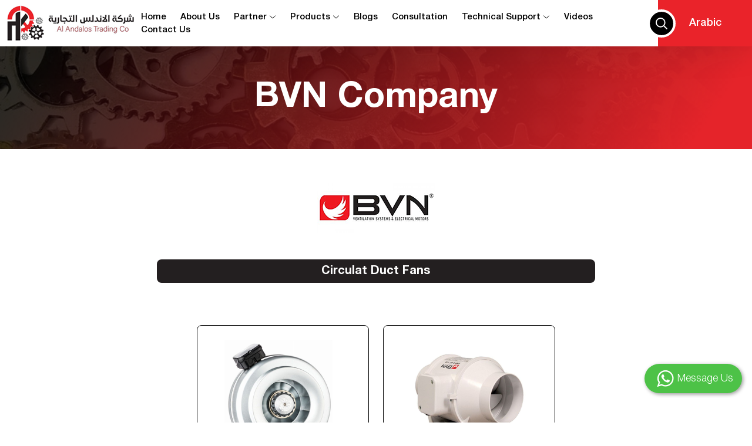

--- FILE ---
content_type: text/html; charset=UTF-8
request_url: https://andalos-trading.com/en/company/bvn-company
body_size: 44724
content:
<!DOCTYPE html>
<html lang="en">
    <head>
        <meta charset="utf-8">
    <meta name="viewport" content="width=device-width, initial-scale=1,shrink-to-fit=no">
    <title>Andalos-Trading.com |  BVN Company is the most important ventilation products and fans company</title>
    <meta name="description" content="Andalos-Trading.com |  Get the best ventilation products such as fans and extractors for all purposes through the BVN Company, which is available with Al Andalos Company">
    <meta name="keywords" content="Andalos-Trading.com |  BVN Company">
    <link rel="stylesheet" href="https://andalos-trading.com/front/css/bootstrap.min.css">

    <link rel="stylesheet" href="https://andalos-trading.com/front/css/home.css">
    
    <link rel="stylesheet" href="https://andalos-trading.com/front/css/animate.css">
    <link rel="stylesheet" href="https://andalos-trading.com/front/css/lc_lightbox.css">
    <!--link(rel='stylesheet',href='css/home-rtl.css')-->
    <link rel="icon" href="https://andalos-trading.com/front/images/favicon.png" type="image/png">
    <script src="https://andalos-trading.com/front/js/jquery.js"></script>
    <script src="https://andalos-trading.com/front/js/popper.min.js"></script>
    <script src="https://andalos-trading.com/front/js/bootstrap.min.js"></script>
    <script src="https://andalos-trading.com/front/js/wow.min.js"></script>
    <script src="https://andalos-trading.com/front/js/slick.min.js"></script>
    <script src="https://andalos-trading.com/front/js/grt-youtube-popup.js"></script>
    <script src="https://andalos-trading.com/front/js/lightslider.js"></script>
    <script src="https://andalos-trading.com/front/js/lc_lightbox.lite.js"></script>
    <script src="https://andalos-trading.com/front/js/plugin.js"></script>
    <meta name="google-site-verification" content="zLnaq0BTI0HA0R9dOs7-P_oSHlJNCxDIwmmzIRls9i0" />
    <!-- Google tag (gtag.js) -->
    <script async src="https://www.googletagmanager.com/gtag/js?id=G-QJ94VG9E50"></script>
    <script>
        window.dataLayer = window.dataLayer || [];
        function gtag(){dataLayer.push(arguments);}
        gtag('js', new Date());

        gtag('config', 'G-QJ94VG9E50');
    </script>
        </head>
    <body>
    <style>
    .sizemune{
        font-size: 15px!important;
    }
</style>

<header class="header">
    <div class="container">
        <div class="logo"><a href="https://andalos-trading.com/en"> <img src="https://andalos-trading.com/front/images/logo.png" alt="Andalos-Trading.com" title="Andalos-Trading.com"></a></div>
        <div id="cssmenu">
            <ul>
                <li><a class="sizemune " href="https://andalos-trading.com/en">Home</a></li>
                <li><a class="sizemune  " href="https://andalos-trading.com/en/about-us">About Us</a></li>

                <li>
                    <a class="sizemune">Partner
                        <svg width="12" height="12" viewBox="0 0 12 12" xmlns="http://www.w3.org/2000/svg">
                            <path d="M6.31717 8.39716L10.8775 4.1144C11.0408 3.97387 11.0408 3.74594 10.8775 3.6054C10.7141 3.46487 10.449 3.46487 10.2856 3.6054L5.99999 7.62993L1.71435 3.60576C1.55098 3.46522 1.2859 3.46522 1.12253 3.60576C0.95917 3.7463 0.95917 3.97422 1.12253 4.11475L5.68284 8.39752C5.76993 8.47242 5.88539 8.50454 5.99958 8.49954C6.11419 8.50419 6.22964 8.47209 6.31717 8.39716Z"></path>
                        </svg></a>
                    <ul>
                                                    <li><a href="https://andalos-trading.com/en/companyinfo/gamak-company"> Electric Motors</a>
                                
                                
                                
                                
                                
                                
                                
                            </li>
                                                    <li><a href="https://andalos-trading.com/en/companyinfo/i-mak-company"> Gearboxe</a>
                                
                                
                                
                                
                                
                                
                                
                            </li>
                                                    <li><a href="https://andalos-trading.com/en/companyinfo/bvn-company"> Air Fans</a>
                                
                                
                                
                                
                                
                                
                                
                            </li>
                                                    <li><a href="https://andalos-trading.com/en/companyinfo/avibro-company"> Vibration Motors</a>
                                
                                
                                
                                
                                
                                
                                
                            </li>
                                                    <li><a href="https://andalos-trading.com/en/companyinfo/tiger-company"> Worm Gearboxes</a>
                                
                                
                                
                                
                                
                                
                                
                            </li>
                                                    <li><a href="https://andalos-trading.com/en/companyinfo/kupar-company"> Pumps</a>
                                
                                
                                
                                
                                
                                
                                
                            </li>
                                                    <li><a href="https://andalos-trading.com/en/companyinfo/aldemir-company"> Marble Saw Motors</a>
                                
                                
                                
                                
                                
                                
                                
                            </li>
                                                    <li><a href="https://andalos-trading.com/en/companyinfo/electric-brakes"> Emf Company</a>
                                
                                
                                
                                
                                
                                
                                
                            </li>
                                                    <li><a href="https://andalos-trading.com/en/companyinfo/avibsis-company"> Magnetic Vibration</a>
                                
                                
                                
                                
                                
                                
                                
                            </li>
                        
                    </ul>
                </li>
                <li>
                    <a class="sizemune">Products
                        <svg width="12" height="12" viewBox="0 0 12 12" xmlns="http://www.w3.org/2000/svg">
                            <path d="M6.31717 8.39716L10.8775 4.1144C11.0408 3.97387 11.0408 3.74594 10.8775 3.6054C10.7141 3.46487 10.449 3.46487 10.2856 3.6054L5.99999 7.62993L1.71435 3.60576C1.55098 3.46522 1.2859 3.46522 1.12253 3.60576C0.95917 3.7463 0.95917 3.97422 1.12253 4.11475L5.68284 8.39752C5.76993 8.47242 5.88539 8.50454 5.99958 8.49954C6.11419 8.50419 6.22964 8.47209 6.31717 8.39716Z"></path>
                        </svg></a>
                    <ul>
                                                    <li><a href="https://andalos-trading.com/en/company/gamak-company"> GAMAK Company</a>
                                                                <ul>
                                                                            <li><a href="https://andalos-trading.com/en/company/three-phase-motors">Three Phase Motors</a> </li>
                                                                            <li><a href="https://andalos-trading.com/en/company/single-phase-motors">Single Phase Motors</a> </li>
                                                                            <li><a href="https://andalos-trading.com/en/company/Ex-Proof-Motors">Ex-Proof Motors</a> </li>
                                                                            <li><a href="https://andalos-trading.com/en/company/Smoke-Extraction-Motors">Smoke Extraction Motors</a> </li>
                                                                            <li><a href="https://andalos-trading.com/en/company/Crusher-Motors">Crusher Motors</a> </li>
                                                                            <li><a href="https://andalos-trading.com/en/company/Milking-Machine-Motors">Milking Machine Motors</a> </li>
                                                                    </ul>
                                                                </li>
                                                    <li><a href="https://andalos-trading.com/en/company/i-mak-company"> I-MAK Company</a>
                                                                <ul>
                                                                            <li><a href="https://andalos-trading.com/en/company/helical-gear-units">Helical gear units</a> </li>
                                                                            <li><a href="https://andalos-trading.com/en/company/helical-bevel-geared-motor">Helical Bevel Geared Motor</a> </li>
                                                                            <li><a href="https://andalos-trading.com/en/company/parallel-shaft-helical-geared-motor">Parallel Shaft Helical Geared Motor</a> </li>
                                                                            <li><a href="https://andalos-trading.com/en/company/aluminum-housing-geared-motor">Aluminum Housing  Geared Motor</a> </li>
                                                                            <li><a href="https://andalos-trading.com/en/company/hoist-drive-geared-motor">Hoist Drive Geared Motor</a> </li>
                                                                            <li><a href="https://andalos-trading.com/en/company/worm-geared-motor">Worm Geared Motor</a> </li>
                                                                            <li><a href="https://andalos-trading.com/en/company/helical-worm-geared-motor">Helical Worm Geared Motor</a> </li>
                                                                            <li><a href="https://andalos-trading.com/en/company/shaft-mounted-gear-unit-31">Shaft Mounted Gear Unit</a> </li>
                                                                            <li><a href="https://andalos-trading.com/en/company/shaft-mounted-gear-unit">Shaft Mounted Gear Unit</a> </li>
                                                                            <li><a href="https://andalos-trading.com/en/company/industrial-gear-unit">Industrial Gear Unit</a> </li>
                                                                            <li><a href="https://andalos-trading.com/en/company/monoblock-industrial-gear-unit">Monoblock Industrial Gear Unit</a> </li>
                                                                            <li><a href="https://andalos-trading.com/en/company/monoblock-extruder-gear-unit">Monoblock Extruder Gear Unit</a> </li>
                                                                            <li><a href="https://andalos-trading.com/en/company/aerator-gear-unit">Aerator Gear Unit</a> </li>
                                                                            <li><a href="https://andalos-trading.com/en/company/planetary-gear-unit">Planetary Gear Unit</a> </li>
                                                                            <li><a href="https://andalos-trading.com/en/company/special-type-gear-unit">Special Type Gear Unit</a> </li>
                                                                            <li><a href="https://andalos-trading.com/en/company/special-type-gear-unit">Special Type Gear Unit</a> </li>
                                                                    </ul>
                                                                </li>
                                                    <li><a href="https://andalos-trading.com/en/company/bvn-company"> BVN Company</a>
                                                                <ul>
                                                                            <li><a href="https://andalos-trading.com/en/company/circulat-duct-fans">Circulat Duct Fans</a> </li>
                                                                            <li><a href="https://andalos-trading.com/en/company/kitchen-exhaust-fans">Kitchen Exhaust Fans</a> </li>
                                                                            <li><a href="https://andalos-trading.com/en/company/ventilation-units">Ventilation Units</a> </li>
                                                                            <li><a href="https://andalos-trading.com/en/company/rectangular-duct-fans">Rectangular Duct Fans</a> </li>
                                                                    </ul>
                                                                </li>
                                                    <li><a href="https://andalos-trading.com/en/company/avibro-company"> AVIBRO Company</a>
                                                                <ul>
                                                                            <li><a href="https://andalos-trading.com/en/company/industrial-vibration-motors">Industrial Vibration Motors</a> </li>
                                                                            <li><a href="https://andalos-trading.com/en/company/series-flange-mounted-vibration-motors">Series Flange Mounted Vibration Motors</a> </li>
                                                                            <li><a href="https://andalos-trading.com/en/company/rotary-ball-pneumatic-vibration-motors">Rotary Ball Pneumatic Vibration Motors</a> </li>
                                                                            <li><a href="https://andalos-trading.com/en/company/pneumatic-concrete-mold-vibrators">Pneumatic Concrete Mold Vibrators</a> </li>
                                                                    </ul>
                                                                </li>
                                                    <li><a href="https://andalos-trading.com/en/company/tiger-company"> TIGER Company</a>
                                                            </li>
                                                    <li><a href="https://andalos-trading.com/en/company/kupar-company"> Kupar Company</a>
                                                                <ul>
                                                                            <li><a href="https://andalos-trading.com/en/company/helical-gear-pumps">helical gear pumps</a> </li>
                                                                            <li><a href="https://andalos-trading.com/en/company/internal-gear-pumps">Internal Gear Pumps</a> </li>
                                                                            <li><a href="https://andalos-trading.com/en/company/loblu-pumps">Loblu Pumps</a> </li>
                                                                    </ul>
                                                                </li>
                                                    <li><a href="https://andalos-trading.com/en/company/aldemir-company"> Aldemir Company</a>
                                                                <ul>
                                                                            <li><a href="https://andalos-trading.com/en/company/three-phase-motors-48">Three Phase Motors</a> </li>
                                                                            <li><a href="https://andalos-trading.com/en/company/single-phase-motors-49">Single Phase Motors</a> </li>
                                                                    </ul>
                                                                </li>
                                                    <li><a href="https://andalos-trading.com/en/company/electric-brakes"> Electric Brakes</a>
                                                                <ul>
                                                                            <li><a href="https://andalos-trading.com/en/company/electromagnetic-brakes">Electromagnetic Brakes</a> </li>
                                                                            <li><a href="https://andalos-trading.com/en/company/spring-applied-brakes">Spring Applied Brakes</a> </li>
                                                                    </ul>
                                                                </li>
                                                    <li><a href="https://andalos-trading.com/en/company/avibsis-company"> Avibsis Company</a>
                                                            </li>
                        
                    </ul>
                </li>


                <li><a class="sizemune " href="https://andalos-trading.com/en/blogs">Blogs</a></li>
                <li><a class="sizemune  " href="https://andalos-trading.com/en/consultation">Consultation</a></li>
                <li>
                    <a href="https://andalos-trading.com/en/technicalSupport" class="sizemune ">Technical Support
                        <svg width="12" height="12" viewBox="0 0 12 12" xmlns="http://www.w3.org/2000/svg">
                            <path d="M6.31717 8.39716L10.8775 4.1144C11.0408 3.97387 11.0408 3.74594 10.8775 3.6054C10.7141 3.46487 10.449 3.46487 10.2856 3.6054L5.99999 7.62993L1.71435 3.60576C1.55098 3.46522 1.2859 3.46522 1.12253 3.60576C0.95917 3.7463 0.95917 3.97422 1.12253 4.11475L5.68284 8.39752C5.76993 8.47242 5.88539 8.50454 5.99958 8.49954C6.11419 8.50419 6.22964 8.47209 6.31717 8.39716Z"></path>
                        </svg></a>
                    <ul>
                                                    <li>

                                                                    <a href="https://andalos-trading.com/en/technicalSupportPage?id=1"> Selection guide</a>
                                    <ul>
                                                                                    <li><a href="https://iguide.imakreduktor.com/">Selection for gearbox</a> </li>
                                                                                    <li><a href="https://www.bvnair.com/fansecim/">Selection for air fans</a> </li>
                                                                            </ul>
                                
                            </li>
                                                    <li>

                                                                    <a href="https://andalos-trading.com/en/technicalSupportPage?id=2"> Technical catalogues</a>
                                    <ul>
                                                                                    <li><a href="https://andalos-trading.com/">Al Andalos Trading Catalogue</a> </li>
                                                                                    <li><a href="file:///C:/Users/ADEL/Desktop/kupar/KUPAR%20PUMP%20CATALOG.pdf">Gamak Catalogue</a> </li>
                                                                            </ul>
                                
                            </li>
                                                    <li>

                                                                    <a href="https://iguide.imakreduktor.com/?lang=tr" target="_blank" > Technical Drawings</a>
                                
                            </li>
                                                    <li>

                                                                    <a href="https://iguide.imakreduktor.com/?lang=tr" target="_blank" > Technical Videos</a>
                                
                            </li>
                        
                    </ul>
                </li>

                <li><a class="sizemune " href="https://andalos-trading.com/en/videos">Videos</a></li>

                <li><a class="sizemune  " href="https://andalos-trading.com/en/contactus">contact us</a></li>

            </ul>
        </div>
        <div class="allicons"><span class="iconserch">
            <svg width="20" height="20" viewBox="0 0 20 20" fill="none" xmlns="http://www.w3.org/2000/svg">
              <path d="M8.51058 1.81836C7.1866 1.81836 5.89235 2.21097 4.7915 2.94653C3.69065 3.68209 2.83264 4.72758 2.32597 5.95078C1.81931 7.17398 1.68674 8.51995 1.94504 9.81849C2.20333 11.117 2.84089 12.3098 3.77709 13.246C4.71328 14.1822 5.90607 14.8198 7.20461 15.0781C8.50315 15.3364 9.84913 15.2038 11.0723 14.6971C12.2955 14.1905 13.341 13.3325 14.0766 12.2316C14.8121 11.1308 15.2047 9.83651 15.2047 8.51253C15.2046 6.73716 14.4993 5.03454 13.2439 3.77916C11.9886 2.52379 10.2859 1.81847 8.51058 1.81836V1.81836Z" stroke="#8B8D8F" stroke-width="1.7" stroke-miterlimit="10"></path>
              <path d="M13.5059 13.5078L18.1803 18.183" stroke="#8B8D8F" stroke-width="1.7" stroke-miterlimit="10" stroke-linecap="round"></path>
            </svg></span>

                            <a class="language" href="https://andalos-trading.com/ar">Arabic </a>
            
        </div>
    </div>
    <div class="searchpop"><span class="exit">
          <svg width="24" height="24" viewBox="0 0 24 24" fill="none" xmlns="http://www.w3.org/2000/svg">
            <path d="M2.40039 2.40039L21.6004 21.6004" stroke="red" stroke-width="1.2" stroke-miterlimit="10" stroke-linecap="round"></path>
            <path d="M21.6016 2.40039L2.40156 21.6004" stroke="red" stroke-width="1.2" stroke-miterlimit="10" stroke-linecap="round"></path>
          </svg></span>
        <form class="formsearch" action="https://andalos-trading.com/en/blogs" method="get">
            <input type="text" name="search"  placeholder="Type to search" value="">
            <button class="bot-icon" type="submit">
                <svg width="40" height="40" viewBox="0 0 20 20" fill="none" xmlns="http://www.w3.org/2000/svg">
                    <path d="M8.51058 1.81836C7.1866 1.81836 5.89235 2.21097 4.7915 2.94653C3.69065 3.68209 2.83264 4.72758 2.32597 5.95078C1.81931 7.17398 1.68674 8.51995 1.94504 9.81849C2.20333 11.117 2.84089 12.3098 3.77709 13.246C4.71328 14.1822 5.90607 14.8198 7.20461 15.0781C8.50315 15.3364 9.84913 15.2038 11.0723 14.6971C12.2955 14.1905 13.341 13.3325 14.0766 12.2316C14.8121 11.1308 15.2047 9.83651 15.2047 8.51253C15.2046 6.73716 14.4993 5.03454 13.2439 3.77916C11.9886 2.52379 10.2859 1.81847 8.51058 1.81836V1.81836Z" stroke="#fff" stroke-width="1.7" stroke-miterlimit="10"></path>
                    <path d="M13.5059 13.5078L18.1803 18.183" stroke="#fff" stroke-width="1.7" stroke-miterlimit="10" stroke-linecap="round"></path>
                </svg>
            </button>
        </form>
    </div>
</header><!--End Header-->
        <style>
        .map-back:before {
            background: linear-gradient(303.91deg, #e5242a 7.57%, #000000cf 94.39%);
        }
    </style>
    <section class="map-back" style="height: 175px;" ><img src="https://andalos-trading.com/uploads/companys/1660969675.jpg" alt="BVN Company">
        <div class="container">
            <div class="inner wow  fadeInUp" data-wow-duration="2s">
                
                <a href="#"><h1 class="title"> BVN Company</h1></a>
            </div>
        </div>
    </section>

    <section class="companys">
        <div class="container">
            <div class="logocompan"><img src="https://andalos-trading.com/uploads/companys/1660969675.png" alt="BVN Company"></div>
                                                            <div class="slidone">
                <h3 class="title">Circulat Duct Fans</h3>
                <div class="sl-gallery">

                                            <div class="itemprod"><a href="https://andalos-trading.com/en/company/bdtx">
                                <div class="photo"><img src="https://andalos-trading.com/uploads/companys/1666808572.jpg" alt="BDTX" title="BDTX"></div>
                                <h3 class="title"> BDTX</h3>
                                <p class="text">
                                    <i class="icon">
                                        <svg width="16" height="16" viewBox="0 0 14 14" xmlns="http://www.w3.org/2000/svg">
                                            <path d="M9.47057 6.99673L3.38681 13.0805C3.17648 13.2909 3.17648 13.6319 3.38681 13.8423C3.59719 14.0525 3.93819 14.0525 4.14855 13.8423L10.6132 7.37761C10.8235 7.16725 10.8235 6.82622 10.6132 6.61586L4.14855 0.151216C3.93453 -0.0554758 3.5935 -0.0495411 3.38681 0.164474C3.1852 0.373249 3.1852 0.704215 3.38681 0.912958L9.47057 6.99673Z" fill=""> </path>
                                        </svg></i>
                                </p>
                            </a>
                        </div>
                                            <div class="itemprod"><a href="https://andalos-trading.com/en/company/bmfx">
                                <div class="photo"><img src="https://andalos-trading.com/uploads/companys/1666808774.jpg" alt="BMFX" title="BMFX"></div>
                                <h3 class="title"> BMFX</h3>
                                <p class="text">
                                    <i class="icon">
                                        <svg width="16" height="16" viewBox="0 0 14 14" xmlns="http://www.w3.org/2000/svg">
                                            <path d="M9.47057 6.99673L3.38681 13.0805C3.17648 13.2909 3.17648 13.6319 3.38681 13.8423C3.59719 14.0525 3.93819 14.0525 4.14855 13.8423L10.6132 7.37761C10.8235 7.16725 10.8235 6.82622 10.6132 6.61586L4.14855 0.151216C3.93453 -0.0554758 3.5935 -0.0495411 3.38681 0.164474C3.1852 0.373249 3.1852 0.704215 3.38681 0.912958L9.47057 6.99673Z" fill=""> </path>
                                        </svg></i>
                                </p>
                            </a>
                        </div>
                    

                    
                    
                </div>
            </div>
                                                <div class="slidone">
                <h3 class="title">Rectangular Duct Fans</h3>
                <div class="sl-gallery">

                    
                    

                    
                    
                </div>
            </div>
                                                <div class="slidone">
                <h3 class="title">Kitchen Exhaust Fans</h3>
                <div class="sl-gallery">

                    
                    

                    
                    
                </div>
            </div>
                                                <div class="slidone">
                <h3 class="title">Ventilation Units</h3>
                <div class="sl-gallery">

                    
                    

                    
                    
                </div>
            </div>
                                
        </div>
    </section>

    <footer class="footer">
    <div class="container">
        <div class="row">
            <div class="col-sm-4 item">
                <div class="logo"><img src="https://andalos-trading.com/front/images/logo-fo.png" alt="" title="Alandalos"></div>
                <p class="text"> who are we?
Al-Andalos Trading Company is the Middle East's sole agent for a collection of Turkish businesses and specialises in the sale of industrial, mechanical, and engine-related goods. We strive to offer cutting-edge industrial solutions and ship our goods to Egypt, and the Arab world. We provide premium goods and services to assist our clie... </p>
            </div>
            <div class="col-sm-2 item">
                <h6 class="title">Quick links</h6>
                <nav class="navmenu">
                    <a href="https://andalos-trading.com/en">
                        <svg width="12" height="12" viewBox="0 0 12 12" xmlns="http://www.w3.org/2000/svg">
                            <path d="M6.31717 8.39716L10.8775 4.1144C11.0408 3.97387 11.0408 3.74594 10.8775 3.6054C10.7141 3.46487 10.449 3.46487 10.2856 3.6054L5.99999 7.62993L1.71435 3.60576C1.55098 3.46522 1.2859 3.46522 1.12253 3.60576C0.95917 3.7463 0.95917 3.97422 1.12253 4.11475L5.68284 8.39752C5.76993 8.47242 5.88539 8.50454 5.99958 8.49954C6.11419 8.50419 6.22964 8.47209 6.31717 8.39716Z"></path>
                        </svg>
                        Home</a>
                    <a href="https://andalos-trading.com/en/about-us">
                        <svg width="12" height="12" viewBox="0 0 12 12" xmlns="http://www.w3.org/2000/svg">
                            <path d="M6.31717 8.39716L10.8775 4.1144C11.0408 3.97387 11.0408 3.74594 10.8775 3.6054C10.7141 3.46487 10.449 3.46487 10.2856 3.6054L5.99999 7.62993L1.71435 3.60576C1.55098 3.46522 1.2859 3.46522 1.12253 3.60576C0.95917 3.7463 0.95917 3.97422 1.12253 4.11475L5.68284 8.39752C5.76993 8.47242 5.88539 8.50454 5.99958 8.49954C6.11419 8.50419 6.22964 8.47209 6.31717 8.39716Z"></path>
                        </svg>
                        About Us</a>
                    <a href="https://andalos-trading.com/en/blogs">
                        <svg width="12" height="12" viewBox="0 0 12 12" xmlns="http://www.w3.org/2000/svg">
                            <path d="M6.31717 8.39716L10.8775 4.1144C11.0408 3.97387 11.0408 3.74594 10.8775 3.6054C10.7141 3.46487 10.449 3.46487 10.2856 3.6054L5.99999 7.62993L1.71435 3.60576C1.55098 3.46522 1.2859 3.46522 1.12253 3.60576C0.95917 3.7463 0.95917 3.97422 1.12253 4.11475L5.68284 8.39752C5.76993 8.47242 5.88539 8.50454 5.99958 8.49954C6.11419 8.50419 6.22964 8.47209 6.31717 8.39716Z"></path>
                        </svg> Blogs       </a>
                    <a href="https://andalos-trading.com/en/videos">
                        <svg width="12" height="12" viewBox="0 0 12 12" xmlns="http://www.w3.org/2000/svg">
                            <path d="M6.31717 8.39716L10.8775 4.1144C11.0408 3.97387 11.0408 3.74594 10.8775 3.6054C10.7141 3.46487 10.449 3.46487 10.2856 3.6054L5.99999 7.62993L1.71435 3.60576C1.55098 3.46522 1.2859 3.46522 1.12253 3.60576C0.95917 3.7463 0.95917 3.97422 1.12253 4.11475L5.68284 8.39752C5.76993 8.47242 5.88539 8.50454 5.99958 8.49954C6.11419 8.50419 6.22964 8.47209 6.31717 8.39716Z"></path>
                        </svg> Videos  </a></nav>
            </div>
            <div class="col-sm-2 item">
                <h6 class="title">Quick links</h6>
                <nav class="navmenu"> <a href="https://andalos-trading.com/en/contactus">
                        <svg width="12" height="12" viewBox="0 0 12 12" xmlns="http://www.w3.org/2000/svg">
                            <path d="M6.31717 8.39716L10.8775 4.1144C11.0408 3.97387 11.0408 3.74594 10.8775 3.6054C10.7141 3.46487 10.449 3.46487 10.2856 3.6054L5.99999 7.62993L1.71435 3.60576C1.55098 3.46522 1.2859 3.46522 1.12253 3.60576C0.95917 3.7463 0.95917 3.97422 1.12253 4.11475L5.68284 8.39752C5.76993 8.47242 5.88539 8.50454 5.99958 8.49954C6.11419 8.50419 6.22964 8.47209 6.31717 8.39716Z"></path>
                        </svg>Contact Us </a>
                    <a href="https://andalos-trading.com/en/technicalSupport" >
                        <svg width="12" height="12" viewBox="0 0 12 12" xmlns="http://www.w3.org/2000/svg">
                            <path d="M6.31717 8.39716L10.8775 4.1144C11.0408 3.97387 11.0408 3.74594 10.8775 3.6054C10.7141 3.46487 10.449 3.46487 10.2856 3.6054L5.99999 7.62993L1.71435 3.60576C1.55098 3.46522 1.2859 3.46522 1.12253 3.60576C0.95917 3.7463 0.95917 3.97422 1.12253 4.11475L5.68284 8.39752C5.76993 8.47242 5.88539 8.50454 5.99958 8.49954C6.11419 8.50419 6.22964 8.47209 6.31717 8.39716Z"></path>
                        </svg> Technical Support
                    </a>
                    <a href="https://andalos-trading.com/en/applicationFields" >
                        <svg width="12" height="12" viewBox="0 0 12 12" xmlns="http://www.w3.org/2000/svg">
                            <path d="M6.31717 8.39716L10.8775 4.1144C11.0408 3.97387 11.0408 3.74594 10.8775 3.6054C10.7141 3.46487 10.449 3.46487 10.2856 3.6054L5.99999 7.62993L1.71435 3.60576C1.55098 3.46522 1.2859 3.46522 1.12253 3.60576C0.95917 3.7463 0.95917 3.97422 1.12253 4.11475L5.68284 8.39752C5.76993 8.47242 5.88539 8.50454 5.99958 8.49954C6.11419 8.50419 6.22964 8.47209 6.31717 8.39716Z"></path>
                        </svg> Application Fields
                    </a>









            </div>
            <div class="col-sm-3 item">
                <h6 class="title">Follow newsletter</h6>
                <form class="newsletter" action="https://andalos-trading.com/en/newsletter" method="post">
                    <input type="hidden" name="_token" value="KypTqljRzUaXYAkD1JPeTCLj0egOHLEy7a7glzAr">                    <input class="form-control" type="email" required name="email" placeholder="Your Email Address" >
                    <button class="bottom" type="submit">Subscribe</button>
                </form>
            </div>
        </div>
        <div class="copyright">

                <div class="col-md-10">
                    <nav class="social">
                        <a class="icon-facebook" href="https://www.facebook.com/profile.php?id=100081857794290" target="_blank" title="Facebook">
                            <svg id="Bold" enable-background="new 0 0 24 24" height="512" viewBox="0 0 24 24" width="512" xmlns="http://www.w3.org/2000/svg">
                                <path d="m15.997 3.985h2.191v-3.816c-.378-.052-1.678-.169-3.192-.169-3.159 0-5.323 1.987-5.323 5.639v3.361h-3.486v4.266h3.486v10.734h4.274v-10.733h3.345l.531-4.266h-3.877v-2.939c.001-1.233.333-2.077 2.051-2.077z"></path>
                            </svg></a><a class="icon-twitter" href="" target="_blank" title="Twitter">
                            <svg id="Bold" enable-background="new 0 0 24 24" height="512" viewBox="0 0 24 24" width="512" xmlns="http://www.w3.org/2000/svg">
                                <path d="m21.534 7.113c.976-.693 1.797-1.558 2.466-2.554v-.001c-.893.391-1.843.651-2.835.777 1.02-.609 1.799-1.566 2.165-2.719-.951.567-2.001.967-3.12 1.191-.903-.962-2.19-1.557-3.594-1.557-2.724 0-4.917 2.211-4.917 4.921 0 .39.033.765.114 1.122-4.09-.2-7.71-2.16-10.142-5.147-.424.737-.674 1.58-.674 2.487 0 1.704.877 3.214 2.186 4.089-.791-.015-1.566-.245-2.223-.606v.054c0 2.391 1.705 4.377 3.942 4.835-.401.11-.837.162-1.29.162-.315 0-.633-.018-.931-.084.637 1.948 2.447 3.381 4.597 3.428-1.674 1.309-3.8 2.098-6.101 2.098-.403 0-.79-.018-1.177-.067 2.18 1.405 4.762 2.208 7.548 2.208 8.683 0 14.342-7.244 13.986-14.637z"></path>
                            </svg></a><a class="icon-instagram" href="" target="_blank" title="Instagram">
                            <svg width="20" height="20" viewBox="0 0 20 20" xmlns="http://www.w3.org/2000/svg">
                                <path d="M14.4805 0H5.51913C2.47588 0 0 2.476 0 5.51924V14.4806C0 17.524 2.47588 19.9999 5.51913 19.9999H14.4805C17.524 19.9999 19.9999 17.5239 19.9999 14.4806V5.51924C20 2.476 17.524 0 14.4805 0ZM18.2255 14.4806C18.2255 16.5455 16.5455 18.2254 14.4806 18.2254H5.51913C3.45433 18.2255 1.77449 16.5455 1.77449 14.4806V5.51924C1.77449 3.45445 3.45433 1.77449 5.51913 1.77449H14.4805C16.5454 1.77449 18.2254 3.45445 18.2254 5.51924V14.4806H18.2255Z"></path>
                                <path d="M10.0001 4.84668C7.15848 4.84668 4.84668 7.15848 4.84668 10.0001C4.84668 12.8417 7.15848 15.1534 10.0001 15.1534C12.8418 15.1534 15.1536 12.8417 15.1536 10.0001C15.1536 7.15848 12.8418 4.84668 10.0001 4.84668ZM10.0001 13.3788C8.13705 13.3788 6.62117 11.8631 6.62117 10C6.62117 8.13681 8.13693 6.62105 10.0001 6.62105C11.8634 6.62105 13.3791 8.13681 13.3791 10C13.3791 11.8631 11.8632 13.3788 10.0001 13.3788Z"></path>
                                <path d="M15.3696 3.3418C15.0278 3.3418 14.6919 3.48021 14.4505 3.72272C14.2078 3.96405 14.0684 4.30002 14.0684 4.64309C14.0684 4.98509 14.208 5.32094 14.4505 5.56345C14.6918 5.80478 15.0278 5.94438 15.3696 5.94438C15.7127 5.94438 16.0475 5.80478 16.29 5.56345C16.5325 5.32094 16.6709 4.98497 16.6709 4.64309C16.6709 4.30002 16.5325 3.96405 16.29 3.72272C16.0487 3.48021 15.7127 3.3418 15.3696 3.3418Z"></path>
                            </svg></a><a class="icon-youtube" href="https://www.youtube.com/channel/UCgupZU18L8INQhmqzU_akMw" target="_blank" title="youtube">
                            <svg id="Layer_1" enable-background="new 0 0 511.982 511.982" height="512" viewBox="0 0 511.982 511.982" width="512" xmlns="http://www.w3.org/2000/svg">
                                <path d="m341.885 238.36-130-74c-6.188-3.524-13.787-3.488-19.946.091-6.158 3.581-9.947 10.167-9.947 17.29v148c0 7.123 3.789 13.709 9.947 17.29 6.159 3.58 13.757 3.616 19.946.091l130-74c13.396-7.478 13.392-27.287 0-34.762zm-119.894 56.984v-79.205l69.571 39.603zm282.306-145.855c-6.503-45.918-43.306-81.146-89.5-85.668-36.489-3.572-93.661-7.83-158.806-7.83s-122.316 4.258-158.806 7.83c-46.194 4.521-82.997 39.75-89.5 85.667-10.247 72.73-10.247 140.276 0 213.005 6.503 45.918 43.306 81.146 89.5 85.668 36.489 3.572 93.661 7.83 158.806 7.83s122.316-4.258 158.806-7.83c46.194-4.521 82.997-39.75 89.5-85.667 10.247-72.73 10.247-140.276 0-213.005zm-39.606 207.397c-3.906 27.584-26.025 48.747-53.791 51.465-35.604 3.486-91.379 7.641-154.909 7.641s-119.306-4.154-154.909-7.641c-27.766-2.718-49.885-23.881-53.791-51.466-4.844-34.203-7.3-68.148-7.3-100.894s2.456-66.69 7.3-100.895c3.906-27.584 26.025-48.747 53.791-51.465 35.604-3.486 91.379-7.641 154.909-7.641s119.306 4.154 154.909 7.641c27.766 2.718 49.885 23.881 53.791 51.466 9.722 69.018 9.722 132.771 0 201.789z"></path>
                            </svg></a><a class="icon-linkedin" href="@alandalostrading" target="_blank" title="linkedin">
                            <svg viewBox="-21 -35 682.66669 682" width="682pt" xmlns="http://www.w3.org/2000/svg">
                                <path d="m77.613281-.667969c-46.929687 0-77.613281 30.816407-77.613281 71.320313 0 39.609375 29.769531 71.304687 75.8125 71.304687h.890625c47.847656 0 77.625-31.695312 77.625-71.304687-.894531-40.503906-29.777344-71.320313-76.714844-71.320313zm0 0"></path>
                                <path d="m8.109375 198.3125h137.195313v412.757812h-137.195313zm0 0"></path>
                                <path d="m482.054688 188.625c-74.011719 0-123.640626 69.546875-123.640626 69.546875v-59.859375h-137.199218v412.757812h137.191406v-230.5c0-12.339843.894531-24.660156 4.519531-33.484374 9.917969-24.640626 32.488281-50.167969 70.390625-50.167969 49.644532 0 69.5 37.851562 69.5 93.339843v220.8125h137.183594v-236.667968c0-126.78125-67.6875-185.777344-157.945312-185.777344zm0 0"></path>
                            </svg></a>
                        <a class="icon-whatsapp" href="https://api.whatsapp.com/send?phone=201092425789" target="_blank" title="whatsapp">
                            <svg width="20" height="20" viewBox="0 0 20 20" xmlns="http://www.w3.org/2000/svg">
                                <path fill-rule="evenodd" clip-rule="evenodd" d="M16.6319 3.34007C14.8778 1.58386 12.5449 0.616264 10.0596 0.615234C4.93836 0.615234 0.770424 4.78306 0.768364 9.90566C0.767677 11.5432 1.19546 13.1417 2.00856 14.5507L0.69043 19.3652L5.61585 18.0732C6.97301 18.8135 8.50091 19.2036 10.0558 19.2041H10.0597C15.1804 19.2041 19.3488 15.0359 19.3507 9.9131C19.3517 7.43042 18.3862 5.09617 16.6319 3.34007ZM10.0596 17.635H10.0564C8.67074 17.6344 7.31175 17.262 6.12592 16.5586L5.84405 16.3911L2.92123 17.1579L3.70137 14.3082L3.51769 14.016C2.74464 12.7865 2.33643 11.3654 2.33712 9.90623C2.33872 5.64846 5.80308 2.18445 10.0627 2.18445C12.1254 2.18513 14.0643 2.98943 15.5223 4.44912C16.9803 5.90881 17.7828 7.84904 17.7821 9.91253C17.7802 14.1706 14.3161 17.635 10.0596 17.635ZM14.2955 11.8513C14.0634 11.735 12.922 11.1736 12.7091 11.096C12.4965 11.0185 12.3415 10.9799 12.1869 11.2122C12.0321 11.4445 11.5873 11.9675 11.4518 12.1224C11.3163 12.2773 11.181 12.2968 10.9488 12.1805C10.7166 12.0644 9.96861 11.8191 9.08181 11.0282C8.39173 10.4126 7.92584 9.6524 7.79034 9.42009C7.65508 9.18754 7.7892 9.07402 7.8922 8.9463C8.14351 8.63422 8.39516 8.30704 8.47253 8.1522C8.55 7.99724 8.51121 7.86163 8.45307 7.74547C8.39516 7.62932 7.93088 6.48662 7.73747 6.02165C7.54887 5.56915 7.35764 5.63026 7.21505 5.62317C7.07978 5.61642 6.92494 5.61504 6.7701 5.61504C6.61538 5.61504 6.36384 5.67306 6.15098 5.90561C5.93823 6.13804 5.33856 6.6996 5.33856 7.84229C5.33856 8.98498 6.17043 10.0889 6.28648 10.2438C6.40252 10.3988 7.92355 12.7437 10.2523 13.7492C10.8062 13.9886 11.2386 14.1313 11.5758 14.2383C12.132 14.415 12.6379 14.39 13.038 14.3303C13.4841 14.2636 14.4114 13.7686 14.6051 13.2264C14.7985 12.6841 14.7985 12.2193 14.7403 12.1224C14.6824 12.0256 14.5276 11.9675 14.2955 11.8513Z"></path>
                            </svg></a>

                    </nav>



            </div>
            <div class="col-md-10">
            <p>Copyright © 2022. All Rights Reserved To Al-Andalus</p>
            </div>
        </div>
    </div>

    <a class="whatsapp" target="_blank" href="https://api.whatsapp.com/send?phone=201092425789">
        <svg xmlns="http://www.w3.org/2000/svg" xmlns:xlink="http://www.w3.org/1999/xlink" viewBox="0 0 32 32" class="wa-messenger-svg-whatsapp wh-svg-icon"><path d=" M19.11 17.205c-.372 0-1.088 1.39-1.518 1.39a.63.63 0 0 1-.315-.1c-.802-.402-1.504-.817-2.163-1.447-.545-.516-1.146-1.29-1.46-1.963a.426.426 0 0 1-.073-.215c0-.33.99-.945.99-1.49 0-.143-.73-2.09-.832-2.335-.143-.372-.214-.487-.6-.487-.187 0-.36-.043-.53-.043-.302 0-.53.115-.746.315-.688.645-1.032 1.318-1.06 2.264v.114c-.015.99.472 1.977 1.017 2.78 1.23 1.82 2.506 3.41 4.554 4.34.616.287 2.035.888 2.722.888.817 0 2.15-.515 2.478-1.318.13-.33.244-.73.244-1.088 0-.058 0-.144-.03-.215-.1-.172-2.434-1.39-2.678-1.39zm-2.908 7.593c-1.747 0-3.48-.53-4.942-1.49L7.793 24.41l1.132-3.337a8.955 8.955 0 0 1-1.72-5.272c0-4.955 4.04-8.995 8.997-8.995S25.2 10.845 25.2 15.8c0 4.958-4.04 8.998-8.998 8.998zm0-19.798c-5.96 0-10.8 4.842-10.8 10.8 0 1.964.53 3.898 1.546 5.574L5 27.176l5.974-1.92a10.807 10.807 0 0 0 16.03-9.455c0-5.958-4.842-10.8-10.802-10.8z" fill-rule="evenodd"></path></svg>
        <span style="color: white; font-size: 18px">Message Us</span>
    </a>


<script>
    $(window).scroll(function() {
        // if ($(this).scrollTop() > 600) {
        //     $('.whatsapp').fadeIn();
        // } else {
        //     $('.whatsapp').fadeOut();
        // }
    });
    //Click event to scroll to top

</script>

    <style>
        .wa-messenger-svg-whatsapp {
            fill: white;
            width: 41px;
            height: 50px;
            stroke: none;
        }
        .footer .whatsapp
        {
            margin: 0 0 50px 0 !important;
            padding-left: 15px;
            padding-right: 15px;
            position: fixed !important;
            z-index: 16000160 !important;
            bottom: 0 !important;
            text-align: center !important;
            height: 50px;
            min-width: 50px;
            border-radius: 25px;
            visibility: visible;
            transition: none !important;
            background-color: #4dc247;
            box-shadow: 2px 2px 6px rgba(0,0,0,0.4);
            right: 17px;
            cursor: pointer;
            display: flex;
            align-items: center;
            justify-content: center;
        }
        .footer .scrollToTop:hover
        {
            background: #000;
        }
        @media (max-width: 991px)
        {

            .footer .scrollToTop
            {
                display: none !important;
            }
        }
    </style>

</footer>
    </body>
</html>


--- FILE ---
content_type: text/css
request_url: https://andalos-trading.com/front/css/home.css
body_size: 121377
content:
.header {
  position: relative;
  display: flex;
  align-items: center;
  width: 100%;
  z-index: 1000;
  padding: 8px 0px;
  background: #fff;
  -webkit-box-shadow: 4px 4px 60px rgba(0, 0, 0, 0.1);
  -moz-box-shadow: 4px 4px 60px rgba(0, 0, 0, 0.1);
  -o-box-shadow: 4px 4px 60px rgba(0, 0, 0, 0.1);
  -ms-box-shadow: 4px 4px 60px rgba(0, 0, 0, 0.1);
  box-shadow: 4px 4px 60px rgba(0, 0, 0, 0.1);
  -moz-transition: all 0.5s ease-in-out 0s;
  -o-transition: all 0.5s ease-in-out 0s;
  -webkit-transition: all 0.5s ease-in-out 0s;
  transition: all 0.5s ease-in-out 0s; }
  .header.sticky {
    position: fixed;
    left: 0px;
    top: 0px;
    padding: 4px 0px;
    z-index: 1200; }
    @media (max-width: 991px) {
      .header.sticky {
        padding: 8px 0px; } }
    .header.sticky .allicons .language {
      top: -4px;
      height: calc(100% + 8px); }
      @media (max-width: 991px) {
        .header.sticky .allicons .language {
          top: -8px;
          height: calc(100% + 16px); } }
    .header.sticky #cssmenu ul ul {
      padding-top: 22px; }
  .header .container {
    display: flex;
    justify-content: space-between;
    align-items: center;
    max-width: 100%;
    padding-right: 0px; }
  .header .logo img {
    max-width: 216px;
    -moz-transition: all 0.5s ease-in-out 0s;
    -o-transition: all 0.5s ease-in-out 0s;
    -webkit-transition: all 0.5s ease-in-out 0s;
    transition: all 0.5s ease-in-out 0s; }
    @media (max-width: 991px) {
      .header .logo img {
        max-width: 168px; } }
    @media (max-width: 450px) {
      .header .logo img {
        max-width: 134px; } }
  .header #cssmenu {
    position: relative;
    z-index: 10; }
    .header #cssmenu #menu-button {
      display: none; }
    .header #cssmenu ul {
      float: left; }
      .header #cssmenu ul li {
        float: left;
        position: relative;
        margin: 0px 12px; }
        @media (max-width: 1199px) {
          .header #cssmenu ul li {
            margin: 0px 4px; } }
        .header #cssmenu ul li:hover > ul {
          left: auto;
          z-index: 150; }
          .header #cssmenu ul li:hover > ul li {
            height: 40px; }
        .header #cssmenu ul li a {
          display: block;
          position: relative;
          -moz-transition: all 0.5s ease-in-out 0s;
          -o-transition: all 0.5s ease-in-out 0s;
          -webkit-transition: all 0.5s ease-in-out 0s;
          transition: all 0.5s ease-in-out 0s;
          outline: none;
          color: #000;
          font-family: HelveticaNeueCyr-Medium;
          font-size: 18px;
          text-transform: capitalize; }
          @media (max-width: 1199px) {
            .header #cssmenu ul li a {
              font-size: 16px; } }
          .header #cssmenu ul li a svg {
            max-width: 12px;
            fill: #000;
            -moz-transition: all 0.5s ease-in-out 0s;
            -o-transition: all 0.5s ease-in-out 0s;
            -webkit-transition: all 0.5s ease-in-out 0s;
            transition: all 0.5s ease-in-out 0s; }
            @media (max-width: 991px) {
              .header #cssmenu ul li a svg {
                display: none; } }
          .header #cssmenu ul li a:after {
            content: "";
            position: absolute;
            bottom: -5px;
            left: 0px;
            width: 0;
            background: #ea232a;
            height: 2px;
            -moz-transition: all 0.5s ease-in-out 0s;
            -o-transition: all 0.5s ease-in-out 0s;
            -webkit-transition: all 0.5s ease-in-out 0s;
            transition: all 0.5s ease-in-out 0s; }
            @media (max-width: 991px) {
              .header #cssmenu ul li a:after {
                display: none; } }
          .header #cssmenu ul li a:hover, .header #cssmenu ul li a.active {
            color: #ea232a; }
            .header #cssmenu ul li a:hover:after, .header #cssmenu ul li a.active:after {
              width: 80%; }
            .header #cssmenu ul li a:hover svg, .header #cssmenu ul li a.active svg {
              fill: #ea232a;
              -webkit-transform: rotate(180deg);
              -moz-transform: rotate(180deg);
              -ms-transform: rotate(180deg);
              -o-transform: rotate(180deg);
              transform: rotate(180deg); }
        .header #cssmenu ul li:hover a {
          color: #ea232a; }
          .header #cssmenu ul li:hover a svg {
            fill: #ea232a;
            -webkit-transform: rotate(180deg);
            -moz-transform: rotate(180deg);
            -ms-transform: rotate(180deg);
            -o-transform: rotate(180deg);
            transform: rotate(180deg); }
          .header #cssmenu ul li:hover a:after {
            width: 80%; }
      .header #cssmenu ul ul {
        position: absolute;
        top: 100%;
        left: -9999px;
        padding-top: 26px; }
        @media (max-width: 991px) {
          .header #cssmenu ul ul {
            padding-top: 0px; } }
        .header #cssmenu ul ul li {
          margin: 0px !important;
          height: 0px;
          -moz-transition: all 0.5s ease-in-out 0s;
          -o-transition: all 0.5s ease-in-out 0s;
          -webkit-transition: all 0.5s ease-in-out 0s;
          transition: all 0.5s ease-in-out 0s;
          background: #262726;
          padding: 0px 12px; }
          .header #cssmenu ul ul li.has-sub > a:after {
            content: '';
            position: absolute;
            top: 18px;
            right: 0px;
            left: auto;
            width: 8px;
            height: 2px;
            display: block;
            background: #fff; }
          .header #cssmenu ul ul li.has-sub > a:before {
            content: '';
            position: absolute;
            top: 15px;
            right: 3px;
            display: block;
            width: 2px;
            height: 8px;
            background: #fff; }
          .header #cssmenu ul ul li.has-sub:hover > a:before {
            top: 17px;
            height: 0px; }
          .header #cssmenu ul ul li.has-sub:hover > a::after {
            background: #ea232a; }
          .header #cssmenu ul ul li a {
            display: flex;
            justify-content: space-between;
            align-items: center;
            padding: 8px 0px !important;
            min-width: 174px !important;
            height: auto !important;
            color: #f7f7f7 !important;
            font-size: 14px !important;
            border-bottom: 1px solid #404040; }
            .header #cssmenu ul ul li a:after {
              display: none; }
            .header #cssmenu ul ul li a:hover {
              color: #ea232a !important;
              padding-left: 12px !important; }
          .header #cssmenu ul ul li ul {
            margin-left: 186px;
            padding: 0px !important;
            top: 0px !important;
            z-index: 170;
            padding-left: 8px !important; }
            .header #cssmenu ul ul li ul:after {
              display: none; }
            .header #cssmenu ul ul li ul li a {
              min-width: 244px !important; }
          .header #cssmenu ul ul li:last-child a {
            border: 0px;
            padding-bottom: 0px; }
  .header .allicons {
    display: flex;
    align-items: center;
    width: 184px; }
    @media (max-width: 991px) {
      .header .allicons {
        width: 168px; } }
    .header .allicons .iconserch {
      display: flex;
      justify-content: center;
      align-items: center;
      cursor: pointer;
      background: #000;
      width: 48px;
      height: 48px;
      border: 4px solid #fff;
      z-index: 1;
      -webkit-border-radius: 50%;
      border-radius: 50%;
      background-clip: padding-box;
      -moz-transition: all 0.5s ease-in-out 0s;
      -o-transition: all 0.5s ease-in-out 0s;
      -webkit-transition: all 0.5s ease-in-out 0s;
      transition: all 0.5s ease-in-out 0s; }
      .header .allicons .iconserch svg {
        width: 22px;
        height: 22px; }
        .header .allicons .iconserch svg path {
          stroke: #fff; }
      .header .allicons .iconserch:hover {
        background: #ea232a; }
    .header .allicons .language {
      display: flex;
      justify-content: center;
      align-items: center;
      position: absolute;
      right: 0px;
      top: -8px;
      width: 160px;
      height: calc(100% + 16px);
      color: #fff;
      background: #ea232a;
      font-family: 'HelveticaNeueCyr-Medium';
      font-size: 18px;
      text-transform: capitalize;
      -moz-transition: all 0.5s ease-in-out 0s;
      -o-transition: all 0.5s ease-in-out 0s;
      -webkit-transition: all 0.5s ease-in-out 0s;
      transition: all 0.5s ease-in-out 0s; }
      @media (max-width: 991px) {
        .header .allicons .language {
          padding-right: 12px;
          font-size: 16px;
          width: 143px; } }

@media (max-width: 991px) {
  .header #cssmenu {
    position: absolute;
    right: 12px;
    width: 200px;
    z-index: 100; }
    .header #cssmenu #menu-button {
      display: block; }
    .header #cssmenu ul {
      position: absolute;
      top: 42px;
      width: 100%;
      display: none;
      background: #000;
      z-index: 120; }
      .header #cssmenu ul li {
        width: 100%;
        margin: 0px !important;
        height: auto !important;
        position: relative; }
        .header #cssmenu ul li a {
          width: 100%;
          padding: 12px;
          height: auto;
          margin: 0px;
          color: #fff;
          border-bottom: 1px solid #2d2c2c;
          font-weight: normal;
          font-size: 14px; }
    .header #cssmenu #menu-button {
      display: block !important;
      cursor: pointer;
      float: right;
      height: 20px;
      width: 20px; }
      .header #cssmenu #menu-button:after {
        position: absolute;
        top: 10px;
        right: 0px;
        display: block;
        height: 8px;
        width: 20px;
        border-top: 2px solid #fff;
        border-bottom: 2px solid #fff;
        content: '';
        -moz-transition: all 0.3s ease-in-out 0s;
        -o-transition: all 0.3s ease-in-out 0s;
        -webkit-transition: all 0.3s ease-in-out 0s;
        transition: all 0.3s ease-in-out 0s; }
      .header #cssmenu #menu-button:before {
        position: absolute;
        top: 4px;
        right: 0px;
        display: block;
        height: 2px;
        width: 20px;
        background: #fff;
        content: '';
        -moz-transition: all 0.3s ease-in-out 0s;
        -o-transition: all 0.3s ease-in-out 0s;
        -webkit-transition: all 0.3s ease-in-out 0s;
        transition: all 0.3s ease-in-out 0s; }
      .header #cssmenu #menu-button.menu-opened:after {
        -webkit-transform: rotate(45deg);
        -moz-transform: rotate(45deg);
        -ms-transform: rotate(45deg);
        -o-transform: rotate(45deg);
        transform: rotate(45deg);
        background: #fff;
        top: 11px;
        border: 0px;
        height: 2px;
        width: 20px;
        -moz-transition: all 0.3s ease-in-out 0s;
        -o-transition: all 0.3s ease-in-out 0s;
        -webkit-transition: all 0.3s ease-in-out 0s;
        transition: all 0.3s ease-in-out 0s; }
      .header #cssmenu #menu-button.menu-opened:before {
        -webkit-transform: rotate(-45deg);
        -moz-transform: rotate(-45deg);
        -ms-transform: rotate(-45deg);
        -o-transform: rotate(-45deg);
        transform: rotate(-45deg);
        background: #fff;
        top: 11px;
        width: 20px;
        -moz-transition: all 0.3s ease-in-out 0s;
        -o-transition: all 0.3s ease-in-out 0s;
        -webkit-transition: all 0.3s ease-in-out 0s;
        transition: all 0.3s ease-in-out 0s; }
    .header #cssmenu .submenu-button {
      position: absolute;
      top: 0px;
      right: 0px;
      display: block;
      border-left: 1px solid rgba(120, 120, 120, 0.2);
      height: 47px;
      width: 47px;
      cursor: pointer;
      z-index: 10; }
      .header #cssmenu .submenu-button.submenu-button.submenu-opened {
        background: #ea232a; }
  .header #cssmenu ul ul li a {
    min-width: 100%; }
  .header #cssmenu ul ul ul li a {
    padding-left: 35px; }
  .header #cssmenu ul ul li a {
    min-width: 100% !important;
    color: #fff;
    background: none; }
  .header #cssmenu ul ul li:hover > a,
  .header #cssmenu ul ul li.active > a {
    color: #fff; }
  .header #cssmenu ul ul,
  .header #cssmenu ul ul ul {
    position: relative !important;
    padding: 0px !important;
    margin: 0px !important;
    left: 0px !important; }
  .header #cssmenu ul ul {
    height: 200px;
    overflow: hidden;
    overflow-y: scroll; }
  .header #cssmenu > ul > li.has-sub > a:after,
  .header #cssmenu > ul > li.has-sub > a:before,
  .header #cssmenu ul ul > li.has-sub > a:after,
  .header #cssmenu ul ul > li.has-sub > a:before {
    display: none; }
  .header #cssmenu ul ul .submenu-button {
    height: 39px;
    width: 39px; }
  .header #cssmenu .submenu-button:after {
    position: absolute;
    top: 23px;
    right: 21px;
    width: 8px;
    height: 2px;
    display: block;
    background: #fff;
    content: ''; }
  .header #cssmenu ul ul .submenu-button:after {
    top: 17px;
    right: 19px; }
  .header #cssmenu .submenu-button.submenu-opened:after {
    background: #fff; }
  .header #cssmenu .submenu-button:before {
    position: absolute;
    top: 20px;
    right: 24px;
    display: block;
    width: 2px;
    height: 8px;
    background: #fff;
    content: ''; }
  .header #cssmenu ul ul .submenu-button:before {
    top: 14px;
    right: 22px; }
  .header #cssmenu .submenu-button.submenu-opened:before {
    display: none; }
  .header #cssmenu ul ul li ul {
    padding: 0px !important;
    height: auto;
    overflow: inherit;
    overflow-y: inherit; }

  .header #cssmenu ul ul li ul li a {
    min-width: 100% !important; } }
.searchpop {
  display: flex;
  justify-content: center;
  align-items: center;
  position: absolute;
  width: 100%;
  height: 100%;
  background: #fff;
  -moz-transition: all 0.5s ease-in-out 0s;
  -o-transition: all 0.5s ease-in-out 0s;
  -webkit-transition: all 0.5s ease-in-out 0s;
  transition: all 0.5s ease-in-out 0s;
  top: -100%;
  left: 0px;
  z-index: 1201; }
  .searchpop.active {
    top: 0px; }
  .searchpop .exit {
    position: absolute;
    right: 12px;
    cursor: pointer;
    z-index: 30; }
    @media (max-width: 991px) {
      .searchpop .exit {
        top: 24px; } }
  .searchpop .formsearch {
    position: relative;
    display: flex;
    align-items: center;
    width: 100%;
    height: 100%;
    padding: 0px 122px 0px 12px;
    z-index: 20; }
    .searchpop .formsearch input {
      width: 100%;
      height: 100%;
      outline: none;
      background: none;
      font-size: 18px;
      text-transform: initial;
      font-family: 'HelveticaNeueCyr-Medium'; }
      @media (max-width: 991px) {
        .searchpop .formsearch input {
          font-size: 30px; } }
    .searchpop .formsearch .bot-icon {
      position: absolute;
      right: 64px;
      background: none;
      border: 0px;
      outline: 0px;
      outline-style: none;
      padding: 0px;
      cursor: pointer; }
      .searchpop .formsearch .bot-icon svg {
        width: 28px;
        height: 28px; }
        .searchpop .formsearch .bot-icon svg path {
          -moz-transition: all 0.5s ease-in-out 0s;
          -o-transition: all 0.5s ease-in-out 0s;
          -webkit-transition: all 0.5s ease-in-out 0s;
          transition: all 0.5s ease-in-out 0s;
          stroke: #000; }
      .searchpop .formsearch .bot-icon:hover svg path {
        stroke: #ea232a; }

.slider {
  width: 100%;
  overflow: hidden;
  background: #171612; }
  .slider .carousel {
    width: 100%; }
  .slider img {
    width: 100%;
    height: calc(100vh - 88px);
    object-fit: cover; }
  .slider .carousel-item::before {
    content: '';
    position: absolute;
    top: 0;
    right: auto;
    bottom: auto;
    left: 0;
    width: 100%;
    height: 100%;
    background: #000000b5; }
  .slider .carousel-inner .container {
    display: flex;
    justify-content: center;
    align-items: center;
    position: absolute;
    top: 0;
    right: 0;
    left: 0;
    z-index: 100;
    height: 100%; }
    .slider .carousel-inner .container .title {
      font-size: 66px;
      color: #fff; }
      @media (max-width: 991px) {
        .slider .carousel-inner .container .title {
          text-align: center;
          font-size: 46px; } }
    .slider .carousel-inner .container .text {
      color: #fff;
      margin-top: 12px; }
      @media (max-width: 991px) {
        .slider .carousel-inner .container .text {
          text-align: center; } }
    .slider .carousel-inner .container .bottoms {
      display: flex;
      margin-top: 24px; }
      @media (max-width: 991px) {
        .slider .carousel-inner .container .bottoms {
          justify-content: center; } }
      .slider .carousel-inner .container .bottoms .bottom {
        border: 1px solid #ea232a; }
        @media (max-width: 991px) {
          .slider .carousel-inner .container .bottoms .bottom {
            margin: 0px 12px;
            height: 44px;
            padding: 0px 12px; } }
        .slider .carousel-inner .container .bottoms .bottom:hover {
          border: 1px solid #000; }
        .slider .carousel-inner .container .bottoms .bottom:last-child {
          background: none;
          border: 1px solid #fff;
          color: #fff;
          margin-left: 24px; }
          @media (max-width: 991px) {
            .slider .carousel-inner .container .bottoms .bottom:last-child {
              margin: 0px; } }
          .slider .carousel-inner .container .bottoms .bottom:last-child:hover {
            border: 1px solid #000;
            background: #000; }
  .slider .carousel-indicators {
    position: absolute;
    top: 44%;
    right: 42px;
    bottom: auto;
    left: auto;
    margin: 0px;
    width: 20px;
    display: block; }
    @media (max-width: 991px) {
      .slider .carousel-indicators {
        top: 90%;
        right: auto;
        width: 100%;
        text-align: center; } }
    .slider .carousel-indicators li {
      display: inline-block;
      width: 20px;
      height: 20px;
      border: 0px;
      -webkit-border-radius: 50%;
      border-radius: 50%;
      background-clip: padding-box;
      background: #fff; }
      .slider .carousel-indicators li.active {
        -moz-transition: all 0.3s ease-in-out 0s;
        -o-transition: all 0.3s ease-in-out 0s;
        -webkit-transition: all 0.3s ease-in-out 0s;
        transition: all 0.3s ease-in-out 0s;
        background: #ea232a; }
      @media (max-width: 991px) {
        .slider .carousel-indicators li {
          width: 12px;
          height: 12px; } }

.aboutus {
  width: 100%;
  position: relative;
  padding: 58px 0px 32px 0px;
  overflow: hidden;
  /* Vertical line */ }
  @media (max-width: 991px) {
    .aboutus {
      padding: 32px 0px; } }
  .aboutus .item {
    display: flex;
    align-items: center; }
    .aboutus .item:last-child::before {
      content: '';
      position: absolute;
      right: -84px;
      bottom: 0;
      width: 207px;
      height: 320px;
      background: url(../images/bg.png) no-repeat; }
    @media (max-width: 991px) {
      .aboutus .item {
        max-width: 100%;
        flex: 100%;
        margin-bottom: 32px; }
        .aboutus .item:last-child {
          margin: 0px; } }
    .aboutus .item .welcome {
      color: #ea232a;
      text-transform: capitalize;
      font-size: 18px; }
    .aboutus .item .title {
      margin-top: 12px; }
    .aboutus .item .photo {
      position: relative;
      display: flex;
      justify-content: flex-end;
      width: 100%;
      height: 440px;
      overflow: hidden; }
      @media (max-width: 767px) {
        .aboutus .item .photo {
          height: 260px; } }
      .aboutus .item .photo img {
        width: 90%;
        height: 100%;
        object-fit: cover; }
    .aboutus .item .phototow {
      position: absolute;
      bottom: 0px;
      right: 0px;
      width: calc(100% - 24px);
      height: 100px;
      overflow: hidden; }
      .aboutus .item .phototow::before {
        content: '';
        position: absolute;
        top: 0;
        right: auto;
        bottom: auto;
        left: 0;
        width: 100%;
        height: 100%;
        background: #ea232aa3; }
      .aboutus .item .phototow img {
        width: 100%;
        height: 100%;
        object-fit: cover; }
      .aboutus .item .phototow .textab {
        position: absolute;
        left: 0px;
        top: 0px;
        width: 100%;
        height: 100%;
        display: flex;
        justify-content: center;
        align-items: center; }
        .aboutus .item .phototow .textab .title {
          font-size: 30px !important;
          color: #fff;
          margin: 0px; }
          @media (max-width: 991px) {
            .aboutus .item .phototow .textab .title {
              font-size: 24px !important; } }
    .aboutus .item .icon {
      display: flex;
      justify-content: center;
      align-items: center;
      position: absolute;
      left: 0px;
      right: 0px;
      margin: 0px auto;
      width: 120px;
      height: 120px;
      background: #fff;
      padding: 16px;
      -webkit-border-radius: 50%;
      border-radius: 50%;
      background-clip: padding-box;
      -webkit-box-shadow: 0px 0px 40px rgba(0, 0, 0, 0.1);
      -moz-box-shadow: 0px 0px 40px rgba(0, 0, 0, 0.1);
      -o-box-shadow: 0px 0px 40px rgba(0, 0, 0, 0.1);
      -ms-box-shadow: 0px 0px 40px rgba(0, 0, 0, 0.1);
      box-shadow: 0px 0px 40px rgba(0, 0, 0, 0.1); }
      .aboutus .item .icon img {
        max-width: 100%; }
      @media (max-width: 767px) {
        .aboutus .item .icon {
          width: 100px;
          height: 100px; } }
    .aboutus .item .bottoms {
      position: relative;
      display: flex;
      align-items: center;
      margin-top: 24px; }
  .aboutus .accordion {
    width: 100%;
    margin-top: 24px;
    position: relative;
    z-index: 10; }
    .aboutus .accordion .option {
      width: 100%;
      margin-bottom: 24px;
      position: relative; }
      .aboutus .accordion .option .click-title {
        display: flex;
        justify-content: space-between;
        align-items: center;
        cursor: pointer;
        -webkit-border-radius: 8px;
        border-radius: 8px;
        background-clip: padding-box;
        -webkit-box-shadow: 4px 4px 60px rgba(0, 0, 0, 0.1);
        -moz-box-shadow: 4px 4px 60px rgba(0, 0, 0, 0.1);
        -o-box-shadow: 4px 4px 60px rgba(0, 0, 0, 0.1);
        -ms-box-shadow: 4px 4px 60px rgba(0, 0, 0, 0.1);
        box-shadow: 4px 4px 60px rgba(0, 0, 0, 0.1);
        background: #fff; }
        .aboutus .accordion .option .click-title a {
          width: 100%;
          padding: 20px;
          font-size: 18px;
          color: #000;
          text-transform: capitalize;
          font-family: 'HelveticaNeueCyr-Medium'; }
      .aboutus .accordion .option .text {
        padding: 0px 20px; }
  .aboutus .collapsible-link::before {
    content: '';
    position: absolute;
    top: 27px;
    right: 20px;
    width: 16px;
    height: 10px;
    background: url(../images/arrow.svg) no-repeat;
    display: block;
    -moz-transition: all 0.5s ease-in-out 0s;
    -o-transition: all 0.5s ease-in-out 0s;
    -webkit-transition: all 0.5s ease-in-out 0s;
    transition: all 0.5s ease-in-out 0s;
    z-index: 10; }
  .aboutus .collapsible-link[aria-expanded='true']::before {
    -webkit-transform: rotate(180deg);
    -moz-transform: rotate(180deg);
    -ms-transform: rotate(180deg);
    -o-transform: rotate(180deg);
    transform: rotate(180deg); }

.president {
  width: 100%;
  position: relative;
  padding: 48px 0px;
  overflow: hidden;
  background: #f7f7f7; }
  @media (max-width: 991px) {
    .president {
      padding: 32px 0px; } }
  .president .item {
    display: flex;
    align-items: center; }
    @media (max-width: 991px) {
      .president .item {
        display: block;
        margin-bottom: 24px;
        max-width: 100%;
        flex: 100%; }
        .president .item:last-child {
          margin: 0px; } }
    .president .item .photo {
      min-width: 50%;
      height: 350px;
      overflow: hidden; }
      @media (max-width: 991px) {
        .president .item .photo {
          min-width: 100%;
          height: 260px; } }
      .president .item .photo img {
        width: 100%;
        height: 100%;
        object-fit: cover; }
    .president .item .contant {
      min-width: 70%;
      padding: 24px 16px;
      background: #fff;
      margin-left: -20%;
      min-height: 262px;
      -webkit-box-shadow: 4px 4px 60px rgba(0, 0, 0, 0.1);
      -moz-box-shadow: 4px 4px 60px rgba(0, 0, 0, 0.1);
      -o-box-shadow: 4px 4px 60px rgba(0, 0, 0, 0.1);
      -ms-box-shadow: 4px 4px 60px rgba(0, 0, 0, 0.1);
      box-shadow: 4px 4px 60px rgba(0, 0, 0, 0.1); }
      @media (max-width: 991px) {
        .president .item .contant {
          min-width: 100%;
          margin: 0px;
          min-height: inherit; } }
      .president .item .contant .title {
        font-size: 28px !important; }
        @media (max-width: 991px) {
          .president .item .contant .title {
            font-size: 24px !important; } }
      .president .item .contant .text {
        margin-top: 12px;
        line-height: 24px; }

.cd-single-point {
  position: relative;
  width: 72px;
  cursor: pointer;
  text-align: center;
  margin-right: 24px;
  z-index: 20; }
  .cd-single-point::after {
    content: '';
    position: absolute;
    top: 0;
    left: 0;
    border-radius: 50%;
    width: 100%;
    height: 100%;
    animation: cd-pulse 2s infinite; }
  .cd-single-point .cd-img-replace {
    position: relative;
    z-index: 2;
    display: block;
    width: 72px;
    height: 72px;
    -webkit-border-radius: 50%;
    border-radius: 50%;
    background-clip: padding-box;
    -moz-transition: all 0.2s ease-in-out 0s;
    -o-transition: all 0.2s ease-in-out 0s;
    -webkit-transition: all 0.2s ease-in-out 0s;
    transition: all 0.2s ease-in-out 0s; }
  .cd-single-point .innerbc {
    position: absolute;
    top: 0px;
    left: 0px;
    display: flex;
    justify-content: center;
    align-items: center;
    width: 72px;
    height: 72px;
    -webkit-border-radius: 50%;
    border-radius: 50%;
    background-clip: padding-box;
    background: #ea232a;
    z-index: 10;
    color: #ea232a; }
@keyframes cd-pulse {
  0% {
    box-shadow: 0 0 0 0 #ea232a; }
  100% {
    box-shadow: 0 0 0 30px rgba(255, 150, 44, 0); } }
.YouTubePopUp-Wrap {
  position: fixed;
  top: 0px;
  left: 0px;
  width: 100%;
  height: 100%;
  background: rgba(0, 0, 0, 0.92);
  z-index: 9999999999999;
  padding: 15px; }
  .YouTubePopUp-Wrap .YouTubePopUp-Content {
    max-width: 680px;
    display: block;
    margin: 0px auto;
    height: 100%;
    position: relative; }
    .YouTubePopUp-Wrap .YouTubePopUp-Content iframe,
    .YouTubePopUp-Wrap .YouTubePopUp-Content video {
      position: absolute;
      top: 0px;
      bottom: 0px;
      max-width: 100% !important;
      width: 100% !important;
      display: block !important;
      height: 480px !important;
      border: none !important;
      margin: auto 0px;
      background: #fff;
      padding: 15px; }
      @media (max-width: 767px) {
        .YouTubePopUp-Wrap .YouTubePopUp-Content iframe,
        .YouTubePopUp-Wrap .YouTubePopUp-Content video {
          height: 300px !important; } }
  .YouTubePopUp-Wrap .YouTubePopUp-Close {
    position: absolute;
    top: 0px;
    right: 0px;
    bottom: 528px;
    cursor: pointer;
    margin: auto 0px;
    display: flex;
    justify-content: center;
    align-items: center;
    width: 30px;
    height: 30px;
    background: #fff;
    background-size: 100%;
    -moz-transition: all 0.5s ease-in-out 0s;
    -o-transition: all 0.5s ease-in-out 0s;
    -webkit-transition: all 0.5s ease-in-out 0s;
    transition: all 0.5s ease-in-out 0s; }

.number-ab {
  width: 100%;
  position: relative; }
  .number-ab .inner {
    width: 100%;
    position: relative;
    overflow: hidden;
    background: #fff url(../images/number.jpg) no-repeat fixed center center/cover;
    padding: 32px 24px; }
    .number-ab .inner::after {
      content: '';
      position: absolute;
      top: 0;
      right: auto;
      bottom: auto;
      left: 0;
      width: 100%;
      height: 100%;
      background: #00000096; }
  .number-ab .row {
    position: relative;
    z-index: 10; }
  .number-ab .item {
    display: flex;
    align-items: center; }
    @media (max-width: 991px) {
      .number-ab .item {
        max-width: 100%;
        flex: 100%;
        margin-bottom: 24px;
        justify-content: center; }
        .number-ab .item:last-child {
          margin: 0px; } }
    .number-ab .item .timer {
      text-align: center;
      font-size: 48px;
      color: #fff;
      min-width: 92px;
      font-family: 'HelveticaNeueCyr-Bold'; }
      @media (max-width: 1199px) {
        .number-ab .item .timer {
          font-size: 36px; } }
    .number-ab .item .contant {
      border-left: 3px dotted #fff;
      padding-left: 16px;
      margin-left: 16px;
      min-width: 188px; }
      .number-ab .item .contant .title {
        color: #ea232a;
        white-space: nowrap;
        text-overflow: ellipsis;
        overflow: hidden;
        font-size: 24px; }
        @media (max-width: 1199px) {
          .number-ab .item .contant .title {
            font-size: 22px; } }
      .number-ab .item .contant .name {
        display: block;
        color: #fff;
        margin-top: 8px;
        text-transform: capitalize;
        white-space: nowrap;
        text-overflow: ellipsis;
        overflow: hidden; }
        @media (max-width: 991px) {
          .number-ab .item .contant .name {
            margin: 0px; } }

.ourteam {
  width: 100%;
  position: relative;
  padding: 48px 0px;
  overflow: hidden; }
  @media (max-width: 991px) {
    .ourteam {
      padding: 32px 0px; } }
  .ourteam .title {
    text-align: center; }
  .ourteam p.text.text-center {
    padding: 0px 10%; }
    @media (max-width: 991px) {
      .ourteam p.text.text-center {
        padding: 0px; } }
  .ourteam .ourteam-slider {
    position: relative;
    z-index: 1; }
    .ourteam .ourteam-slider .slick-list {
      position: relative;
      display: block;
      overflow: hidden;
      outline: none;
      padding: 0px !important;
      margin: 0px -12px; }
      .ourteam .ourteam-slider .slick-list .slick-track {
        position: relative;
        top: 0;
        right: auto;
        bottom: auto;
        left: auto;
        display: block;
        padding-top: 24px;
        padding-bottom: 12px;
        overflow: hidden; }
        .ourteam .ourteam-slider .slick-list .slick-track:after, .ourteam .ourteam-slider .slick-list .slick-track:before {
          display: table;
          content: ''; }
    .ourteam .ourteam-slider .slick-next,
    .ourteam .ourteam-slider .slick-prev {
      position: absolute;
      top: -46px;
      right: 0px;
      background: none;
      cursor: pointer;
      padding: 0px;
      outline: none;
      border: 0px;
      display: flex;
      justify-content: center;
      align-items: center;
      width: 36px;
      height: 36px;
      -webkit-border-radius: 50%;
      border-radius: 50%;
      background-clip: padding-box;
      border: 1px solid #979797;
      -moz-transition: all 0.5s ease-in-out 0s;
      -o-transition: all 0.5s ease-in-out 0s;
      -webkit-transition: all 0.5s ease-in-out 0s;
      transition: all 0.5s ease-in-out 0s;
      display: none !important; }
      .ourteam .ourteam-slider .slick-next path,
      .ourteam .ourteam-slider .slick-prev path {
        stroke: #000 !important; }
      .ourteam .ourteam-slider .slick-next:hover,
      .ourteam .ourteam-slider .slick-prev:hover {
        border: 1px solid #ea232a;
        background: linear-gradient(303.91deg, #c38c6b 7.57%, #9d6442 94.39%); }
        .ourteam .ourteam-slider .slick-next:hover path,
        .ourteam .ourteam-slider .slick-prev:hover path {
          stroke: #fff !important; }
    .ourteam .ourteam-slider .slick-prev {
      right: 32px;
      margin-right: 20px; }
      @media (max-width: 991px) {
        .ourteam .ourteam-slider .slick-prev {
          margin-right: 8px; } }
    .ourteam .ourteam-slider .slick-dots {
      display: flex !important;
      justify-content: center;
      margin-top: 24px; }
      .ourteam .ourteam-slider .slick-dots li {
        position: relative;
        width: 22px;
        height: 6px;
        cursor: pointer;
        margin: 0px 4px;
        -webkit-border-radius: 4px;
        border-radius: 4px;
        background-clip: padding-box;
        -moz-transition: all 0.5s ease-in-out 0s;
        -o-transition: all 0.5s ease-in-out 0s;
        -webkit-transition: all 0.5s ease-in-out 0s;
        transition: all 0.5s ease-in-out 0s; }
        .ourteam .ourteam-slider .slick-dots li button {
          font-size: 0px;
          line-height: 0px;
          display: block;
          cursor: pointer;
          width: 22px;
          height: 6px;
          border: 0px;
          outline: none;
          background: #dfdfdf;
          -webkit-border-radius: 4px;
          border-radius: 4px;
          background-clip: padding-box;
          -moz-transition: all 0.5s ease-in-out 0s;
          -o-transition: all 0.5s ease-in-out 0s;
          -webkit-transition: all 0.5s ease-in-out 0s;
          transition: all 0.5s ease-in-out 0s; }
      .ourteam .ourteam-slider .slick-dots li.slick-active button {
        background: #ea232a; }
    .ourteam .ourteam-slider .slick-track {
      padding-bottom: 45px !important; }
    .ourteam .ourteam-slider .slick-dots {
      margin-top: 0px !important; }
  .ourteam .item {
    position: relative;
    display: inline-block;
    margin: 0px 12px; }
    .ourteam .item:hover {
      box-shadow: 0px 0px 10px rgba(194, 72, 155, 0.2); }
      .ourteam .item:hover .photo img {
        -webkit-transform: scale(1.3);
        transform: scale(1.3); }
      .ourteam .item:hover .content {
        bottom: 0px; }
      .ourteam .item:hover .social {
        bottom: -49px; }
    .ourteam .item .photo {
      position: relative;
      width: 100%;
      height: 382px;
      overflow: hidden;
      z-index: 10; }
      .ourteam .item .photo img {
        width: 100%;
        height: 100%;
        object-fit: cover;
        -moz-transition: all 0.5s ease-in-out 0s;
        -o-transition: all 0.5s ease-in-out 0s;
        -webkit-transition: all 0.5s ease-in-out 0s;
        transition: all 0.5s ease-in-out 0s; }
    .ourteam .item .m-title {
      padding: 12px; }
    .ourteam .item .content {
      width: 100%;
      position: absolute;
      left: 0px;
      bottom: -166px;
      -moz-transition: all 0.5s ease-in-out 0s;
      -o-transition: all 0.5s ease-in-out 0s;
      -webkit-transition: all 0.5s ease-in-out 0s;
      transition: all 0.5s ease-in-out 0s; }
      @media (max-width: 1244px) {
        .ourteam .item .content {
          bottom: -200px; } }
      @media (max-width: 922px) {
        .ourteam .item .content {
          bottom: -196px; } }
      .ourteam .item .content .name {
        font-family: 'HelveticaNeueCyr-Medium';
        font-size: 20px;
        line-height: 23px;
        color: #fff;
        background: #000;
        text-transform: capitalize; }
      .ourteam .item .content .inner-text {
        background: #ea232a;
        padding: 12px;
        margin-top: 48px; }
        .ourteam .item .content .inner-text .text {
          color: #fff;
          margin: 0px; }
    .ourteam .item .social {
      position: absolute;
      left: 0px;
      bottom: 0px;
      display: flex;
      justify-content: center;
      align-items: center;
      width: 100%;
      background: #ea232a;
      border-top: 1px solid #ffffff61;
      -moz-transition: all 0.5s ease-in-out 0s;
      -o-transition: all 0.5s ease-in-out 0s;
      -webkit-transition: all 0.5s ease-in-out 0s;
      transition: all 0.5s ease-in-out 0s; }
      .ourteam .item .social a {
        display: flex;
        justify-content: center;
        align-items: center;
        -moz-transition: all 0.5s ease-in-out 0s;
        -o-transition: all 0.5s ease-in-out 0s;
        -webkit-transition: all 0.5s ease-in-out 0s;
        transition: all 0.5s ease-in-out 0s;
        width: 48px;
        height: 48px;
        border-left: 1px solid #ffffff61; }
        .ourteam .item .social a:last-child {
          border-right: 1px solid #ffffff61; }
        .ourteam .item .social a svg {
          fill: #fff;
          max-width: 16px;
          max-height: 16px; }
        .ourteam .item .social a.icon-facebook:hover {
          background: #3b5998; }
          .ourteam .item .social a.icon-facebook:hover svg {
            fill: #fff; }
        .ourteam .item .social a.icon-twitter:hover {
          background: #00acee; }
          .ourteam .item .social a.icon-twitter:hover svg {
            fill: #fff; }
        .ourteam .item .social a.icon-instagram:hover {
          background: #8d5b46; }
          .ourteam .item .social a.icon-instagram:hover svg {
            fill: #fff; }
        .ourteam .item .social a.icon-youtube:hover {
          background: #c4302b; }
          .ourteam .item .social a.icon-youtube:hover svg {
            fill: #fff; }
        .ourteam .item .social a.icon-rss:hover {
          background: #ee802f; }
          .ourteam .item .social a.icon-rss:hover svg {
            fill: #fff; }
        .ourteam .item .social a.icon-linkedin:hover {
          background: #007fb1; }
          .ourteam .item .social a.icon-linkedin:hover svg {
            fill: #fff; }
        .ourteam .item .social a.icon-gplus:hover {
          background: #dd4b39; }
          .ourteam .item .social a.icon-gplus:hover svg {
            fill: #fff; }
        .ourteam .item .social a.icon-whatsapp:hover {
          background: #189d0e; }
          .ourteam .item .social a.icon-whatsapp:hover svg {
            fill: #fff; }

.chooseus {
  width: 100%;
  position: relative;
  padding: 48px 0px;
  overflow: hidden; }
  @media (max-width: 991px) {
    .chooseus {
      padding: 32px 0px; } }
  .chooseus .title {
    text-align: center; }
  .chooseus .item {
    margin-top: 32px; }
    @media (max-width: 991px) {
      .chooseus .item {
        max-width: 100%;
        flex: 100%;
        margin-top: 24px; } }
    .chooseus .item .inner {
      width: 100%;
      background: #fff;
      -webkit-border-radius: 8px;
      border-radius: 8px;
      background-clip: padding-box;
      padding: 24px 12px;
      text-align: center;
      -webkit-box-shadow: 4px 4px 40px rgba(0, 0, 0, 0.1);
      -moz-box-shadow: 4px 4px 40px rgba(0, 0, 0, 0.1);
      -o-box-shadow: 4px 4px 40px rgba(0, 0, 0, 0.1);
      -ms-box-shadow: 4px 4px 40px rgba(0, 0, 0, 0.1);
      box-shadow: 4px 4px 40px rgba(0, 0, 0, 0.1); }
      .chooseus .item .inner .icon {
        display: flex;
        justify-content: center;
        align-items: center;
        margin: 0px auto;
        width: 187px;
        height: 165px;
        background: url(../images/icon.png) no-repeat;
        -moz-transition: all 0.5s ease-in-out 0s;
        -o-transition: all 0.5s ease-in-out 0s;
        -webkit-transition: all 0.5s ease-in-out 0s;
        transition: all 0.5s ease-in-out 0s; }
        .chooseus .item .inner .icon svg {
          width: 64px;
          height: 64px;
          fill: #ea232a; }
      .chooseus .item .inner .title {
        font-size: 24px !important;
        margin-top: 16px; }
      .chooseus .item .inner .text {
        font-size: 14px;
        line-height: 24px;
        margin-top: 8px;
        overflow: hidden;
        text-overflow: ellipsis;
        display: -webkit-box;
        -webkit-box-orient: vertical;
        -webkit-line-clamp: 5; }
        @media (max-width: 991px) {
          .chooseus .item .inner .text {
            min-height: inherit; } }
      .chooseus .item .inner:hover .icon {
        background: url(../images/icon-hover.png) no-repeat; }
        .chooseus .item .inner:hover .icon svg {
          fill: #fff; }

.privacy-policy,
.terms-conditions {
  width: 100%;
  position: relative;
  padding: 48px 0px;
  overflow: hidden;
  min-height: 80vh;
  background: #f7f7f7; }
  @media (max-width: 991px) {
    .privacy-policy,
    .terms-conditions {
      padding: 32px 0px; } }
  .privacy-policy .title::after,
  .terms-conditions .title::after {
    display: none; }

.videos {
  width: 100%;
  position: relative;
  padding: 48px 0px;
  overflow: hidden; }
  @media (max-width: 991px) {
    .videos {
      padding: 32px 0px; } }
  .videos .title {
    text-align: center; }
  .videos .item {
    margin-top: 24px; }
    @media (max-width: 991px) {
      .videos .item {
        max-width: 50%;
        flex: 50%; } }
    @media (max-width: 550px) {
      .videos .item {
        max-width: 100%;
        flex: 100%; } }
    .videos .item .photo {
      display: block;
      position: relative;
      width: 100%;
      height: 240px;
      overflow: hidden;
      background: #fff;
      cursor: pointer; }
      .videos .item .photo img {
        width: 100%;
        min-height: 100%;
        object-fit: cover;
        -moz-transition: all 0.5s ease-in-out 0s;
        -o-transition: all 0.5s ease-in-out 0s;
        -webkit-transition: all 0.5s ease-in-out 0s;
        transition: all 0.5s ease-in-out 0s; }
      .videos .item .photo:hover img {
        -webkit-transform: scale(1.1);
        -moz-transform: scale(1.1);
        -ms-transform: scale(1.1);
        -o-transform: scale(1.1);
        transform: scale(1.1); }
      .videos .item .photo:hover i.icon-play {
        background: #ea232a; }
      .videos .item .photo i.icon-play {
        position: absolute;
        top: 50%;
        right: 0px;
        left: 0px;
        width: 56px;
        height: 56px;
        display: flex;
        justify-content: center;
        align-items: center;
        margin: 0px auto;
        z-index: 1;
        background: #ea232a8f;
        -webkit-border-radius: 50%;
        border-radius: 50%;
        background-clip: padding-box;
        margin-top: -28px;
        -moz-transition: all 0.5s ease-in-out 0s;
        -o-transition: all 0.5s ease-in-out 0s;
        -webkit-transition: all 0.5s ease-in-out 0s;
        transition: all 0.5s ease-in-out 0s; }
        .videos .item .photo i.icon-play svg {
          width: 22px;
          height: 22px; }
      .videos .item .photo .contant {
        position: absolute;
        left: 0px;
        bottom: 0px;
        width: 100%;
        padding: 48px 16px 16px 16px;
        background: linear-gradient(#00000000, #000000); }
        .videos .item .photo .contant .title {
          font-size: 18px !important;
          display: -webkit-box;
          -webkit-line-clamp: 2;
          -webkit-box-orient: vertical;
          overflow: hidden;
          color: #fff; }

.innershow {
  display: none;
  position: fixed;
  top: 0px;
  left: 0px;
  z-index: 11000;
  width: 100%;
  height: 100%;
  background: #333; }
  .innershow .icon-close {
    display: flex;
    justify-content: center;
    align-items: center;
    width: 40px;
    height: 40px;
    position: absolute;
    right: 12px;
    top: 12px;
    cursor: pointer;
    z-index: 1; }
    .innershow .icon-close:before, .innershow .icon-close:after {
      position: absolute;
      display: block;
      height: 1px;
      width: 30px;
      background: #fff;
      content: '';
      -webkit-transform: rotate(-45deg);
      -moz-transform: rotate(-45deg);
      -ms-transform: rotate(-45deg);
      -o-transform: rotate(-45deg);
      transform: rotate(-45deg); }
    .innershow .icon-close:after {
      -webkit-transform: rotate(45deg);
      -moz-transform: rotate(45deg);
      -ms-transform: rotate(45deg);
      -o-transform: rotate(45deg);
      transform: rotate(45deg); }
  .innershow .container {
    display: flex;
    align-items: center;
    height: 100vh;
    padding: 0px 10%; }
    @media (max-width: 991px) {
      .innershow .container {
        padding: 0px 12px; } }
  .innershow .title {
    color: #fff;
    font-size: 24px !important; }
  .innershow .iframe {
    width: 100%;
    position: relative;
    background: #f7f7f7; }
    .innershow .iframe iframe {
      display: block;
      border: 0px;
      width: 100%;
      height: 80vh; }

.companys {
  width: 100%;
  position: relative;
  padding: 58px 0px 32px 0px;
  overflow: hidden; }
  @media (max-width: 991px) {
    .companys {
      padding: 32px 0px; } }
  .companys .texttop {
    position: relative;
    width: 100%;
    text-align: center;
    padding: 0px 20%;
    margin-bottom: 32px; }
    @media (max-width: 991px) {
      .companys .texttop {
        padding: 0px;
        margin: 0px; } }
    .companys .texttop::after {
      content: "";
      position: absolute;
      left: 0px;
      bottom: 50px;
      width: 100%;
      height: 1px;
      background: #d7d7d7; }
      @media (max-width: 991px) {
        .companys .texttop::after {
          display: none; } }
    .companys .texttop .text {
      position: relative;
      z-index: 1;
      padding: 0px 5%;
      margin: 0px;
      background: #fff; }
      @media (max-width: 991px) {
        .companys .texttop .text {
          padding: 0px; } }
  .companys .item {
    margin-top: 24px; }
    @media (max-width: 991px) {
      .companys .item {
        max-width: 50%;
        flex: 50%; } }
    @media (max-width: 667px) {
      .companys .item {
        max-width: 100%;
        flex: 100%; } }
    .companys .item .inner {
      position: relative;
      text-align: center;
      background: #fff;
      padding: 12px;
      border-bottom: 4px solid transparent;
      -moz-transition: all 0.5s ease-in-out 0s;
      -o-transition: all 0.5s ease-in-out 0s;
      -webkit-transition: all 0.5s ease-in-out 0s;
      transition: all 0.5s ease-in-out 0s;
      -webkit-box-shadow: 0px 0px 20px rgba(0, 0, 0, 0.1);
      -moz-box-shadow: 0px 0px 20px rgba(0, 0, 0, 0.1);
      -o-box-shadow: 0px 0px 20px rgba(0, 0, 0, 0.1);
      -ms-box-shadow: 0px 0px 20px rgba(0, 0, 0, 0.1);
      box-shadow: 0px 0px 20px rgba(0, 0, 0, 0.1); }
      .companys .item .inner:hover {
        border-bottom: 4px solid #ea232a;
        -webkit-box-shadow: 0px 0px 20px #0000004d;
        -moz-box-shadow: 0px 0px 20px #0000004d;
        -o-box-shadow: 0px 0px 20px #0000004d;
        -ms-box-shadow: 0px 0px 20px #0000004d;
        box-shadow: 0px 0px 20px #0000004d; }
      .companys .item .inner .photo {
        display: block;
        position: relative;
        width: 100%;
        height: 244px;
        overflow: hidden;
        z-index: 10; }
        .companys .item .inner .photo img {
          width: 100%;
          min-height: 100%;
          object-fit: cover;
          -moz-transition: all 0.5s ease-in-out 0s;
          -o-transition: all 0.5s ease-in-out 0s;
          -webkit-transition: all 0.5s ease-in-out 0s;
          transition: all 0.5s ease-in-out 0s; }
        .companys .item .inner .photo:hover img {
          -webkit-transform: scale(1.1);
          -moz-transform: scale(1.1);
          -ms-transform: scale(1.1);
          -o-transform: scale(1.1);
          transform: scale(1.1); }
      .companys .item .inner .title {
        font-size: 24px;
        font-family: 'HelveticaNeueCyr-Medium';
        margin-top: 16px;
        padding: 0px;
        display: -webkit-box;
        -webkit-line-clamp: 1;
        -webkit-box-orient: vertical;
        overflow: hidden;
        color: #000; }
        @media (max-width: 991px) {
          .companys .item .inner .title {
            font-size: 24px; } }
      .companys .item .inner .text {
        display: -webkit-box;
        -webkit-line-clamp: 4;
        -webkit-box-orient: vertical;
        overflow: hidden;
        color: #5c5c5c;
        min-height: 112px; }
      .companys .item .inner .more {
        display: block;
        margin: 24px 0px; }

.aboutusinner {
  width: 100%;
  position: relative;
  padding: 58px 0px;
  overflow: hidden; }
  @media (max-width: 991px) {
    .aboutusinner {
      padding: 32px 0px; } }
  .aboutusinner .item {
    display: flex;
    align-items: center; }
    @media (max-width: 991px) {
      .aboutusinner .item {
        max-width: 100%;
        flex: 100%;
        margin-bottom: 32px; }
        .aboutusinner .item:last-child {
          margin: 0px; } }
    .aboutusinner .item .logo {
      width: #fff; }
      .aboutusinner .item .logo img {
        max-width: 300px; }
    .aboutusinner .item .title {
      margin-top: 12px; }
    .aboutusinner .item .photo {
      position: relative;
      display: flex;
      justify-content: flex-end;
      width: 100%;
      height: 440px;
      overflow: hidden; }
      @media (max-width: 767px) {
        .aboutusinner .item .photo {
          height: 260px; } }
      .aboutusinner .item .photo img {
        width: 100%;
        height: 100%;
        object-fit: cover; }

.companyvideo {
  width: 100%;
  position: relative;
  padding: 48px 0px;
  overflow: hidden;
  background: #f7f7f7; }
  @media (max-width: 991px) {
    .companyvideo {
      padding: 32px 0px; } }
  .companyvideo .iframe {
    margin: 0px auto;
    max-width: 900px;
    background: #ccc; }
    .companyvideo .iframe iframe {
      display: block;
      border: 0px;
      width: 100%;
      height: 500px; }
      @media (max-width: 767px) {
        .companyvideo .iframe iframe {
          height: 300px; } }
  .companyvideo .bottom {
    display: inline-flex;
    min-width: 160px;
    margin-top: 24px; }

.compslider {
  width: 100%;
  position: relative;
  padding: 48px 0px;
  overflow: hidden; }
  @media (max-width: 991px) {
    .compslider {
      padding: 32px 0px; } }
  .compslider .title {
    text-align: center;
    margin-bottom: 48px; }
    @media (max-width: 991px) {
      .compslider .title {
        margin-bottom: 32px; } }
  .compslider .carousel {
    margin: 0px auto;
    max-width: 900px; }
    .compslider .carousel .carousel-inner {
      width: 100%;
      background: #f7f7f7;
      -webkit-border-radius: 4px;
      border-radius: 4px;
      background-clip: padding-box;
      overflow: hidden; }
      .compslider .carousel .carousel-inner .carousel-item {
        width: 100%; }
        .compslider .carousel .carousel-inner .carousel-item a.elem {
          display: block;
          width: 100%;
          height: 440px; }
          @media (max-width: 500px) {
            .compslider .carousel .carousel-inner .carousel-item a.elem {
              height: 200px; } }
        .compslider .carousel .carousel-inner .carousel-item img {
          width: 100%;
          min-height: 100%;
          object-fit: cover; }
        .compslider .carousel .carousel-inner .carousel-item:hover img {
          -webkit-transform: scale(1.15);
          -moz-transform: scale(1.15);
          -ms-transform: scale(1.15);
          -o-transform: scale(1.15);
          transform: scale(1.15); }
    .compslider .carousel ol.carousel-indicators {
      display: flex;
      justify-content: center;
      align-items: center;
      position: relative;
      width: 100%;
      margin: 0px;
      bottom: auto;
      margin-top: 24px; }
      .compslider .carousel ol.carousel-indicators li {
        display: flex;
        width: 16px;
        height: 16px;
        text-indent: 0;
        background: #ccc;
        margin: 0px;
        overflow: hidden;
        -webkit-border-radius: 50%;
        border-radius: 50%;
        background-clip: padding-box;
        margin: 0px 8px;
        overflow: hidden; }
        .compslider .carousel ol.carousel-indicators li.active {
          background: #ea232a; }
  .compslider .elem > span {
    display: block;
    cursor: pointer;
    height: 100%;
    padding-bottom: 65%;
    background-size: cover;
    background-position: center center; }

.minproducts {
  width: 100%;
  position: relative;
  padding: 48px 0px 24px 0px;
  overflow: hidden;
  background: linear-gradient(0deg, #ffffff 7.57%, #ecf4fa94 94.39%); }
  .minproducts::before, .minproducts::after {
    content: '';
    position: absolute;
    top: 0;
    right: auto;
    bottom: auto;
    left: 0;
    width: 100%;
    height: 100%;
    height: 57%;
    background: #0e0e0e url(../images/minproducts.jpg) no-repeat fixed center center/cover; }
    @media (max-width: 991px) {
      .minproducts::before, .minproducts::after {
        height: 56%; } }
    @media (max-width: 550px) {
      .minproducts::before, .minproducts::after {
        height: 58%; } }
  .minproducts::after {
    background: linear-gradient(303.91deg, #ea232aad 7.57%, #000000cf 94.39%); }
  .minproducts .container {
    z-index: 10; }
  .minproducts .title {
    text-align: center;
    color: #fff; }
  .minproducts .text {
    text-align: center;
    color: #fff; }
  .minproducts .products-slider {
    position: relative;
    z-index: 1;
    margin-top: 12px; }
    .minproducts .products-slider .slick-list {
      position: relative;
      display: block;
      overflow: hidden;
      outline: none;
      padding: 0px !important;
      margin: 0px -12px; }
      .minproducts .products-slider .slick-list .slick-track {
        position: relative;
        top: 0;
        right: auto;
        bottom: auto;
        left: auto;
        display: block;
        padding-top: 24px;
        padding-bottom: 12px;
        overflow: hidden; }
        .minproducts .products-slider .slick-list .slick-track:after, .minproducts .products-slider .slick-list .slick-track:before {
          display: table;
          content: ''; }
    .minproducts .products-slider .slick-next,
    .minproducts .products-slider .slick-prev {
      position: absolute;
      top: -46px;
      right: 0px;
      background: none;
      cursor: pointer;
      padding: 0px;
      outline: none;
      border: 0px;
      display: flex;
      justify-content: center;
      align-items: center;
      width: 36px;
      height: 36px;
      -webkit-border-radius: 50%;
      border-radius: 50%;
      background-clip: padding-box;
      border: 1px solid #979797;
      -moz-transition: all 0.5s ease-in-out 0s;
      -o-transition: all 0.5s ease-in-out 0s;
      -webkit-transition: all 0.5s ease-in-out 0s;
      transition: all 0.5s ease-in-out 0s;
      display: none !important; }
      .minproducts .products-slider .slick-next path,
      .minproducts .products-slider .slick-prev path {
        stroke: #000 !important; }
      .minproducts .products-slider .slick-next:hover,
      .minproducts .products-slider .slick-prev:hover {
        border: 1px solid #ea232a;
        background: linear-gradient(303.91deg, #c38c6b 7.57%, #9d6442 94.39%); }
        .minproducts .products-slider .slick-next:hover path,
        .minproducts .products-slider .slick-prev:hover path {
          stroke: #fff !important; }
    .minproducts .products-slider .slick-prev {
      right: 32px;
      margin-right: 20px; }
      @media (max-width: 991px) {
        .minproducts .products-slider .slick-prev {
          margin-right: 8px; } }
    .minproducts .products-slider .slick-dots {
      display: flex !important;
      justify-content: center;
      margin-top: 24px; }
      .minproducts .products-slider .slick-dots li {
        position: relative;
        width: 22px;
        height: 6px;
        cursor: pointer;
        margin: 0px 4px;
        -webkit-border-radius: 4px;
        border-radius: 4px;
        background-clip: padding-box;
        -moz-transition: all 0.5s ease-in-out 0s;
        -o-transition: all 0.5s ease-in-out 0s;
        -webkit-transition: all 0.5s ease-in-out 0s;
        transition: all 0.5s ease-in-out 0s; }
        .minproducts .products-slider .slick-dots li button {
          font-size: 0px;
          line-height: 0px;
          display: block;
          cursor: pointer;
          width: 22px;
          height: 6px;
          border: 0px;
          outline: none;
          background: #dfdfdf;
          -webkit-border-radius: 4px;
          border-radius: 4px;
          background-clip: padding-box;
          -moz-transition: all 0.5s ease-in-out 0s;
          -o-transition: all 0.5s ease-in-out 0s;
          -webkit-transition: all 0.5s ease-in-out 0s;
          transition: all 0.5s ease-in-out 0s; }
      .minproducts .products-slider .slick-dots li.slick-active button {
        background: #ea232a; }
  .minproducts .item {
    position: relative;
    display: inline-block;
    margin: 0px 12px;
    text-align: center;
    background: #fff;
    padding: 12px;
    border-bottom: 4px solid transparent;
    -moz-transition: all 0.5s ease-in-out 0s;
    -o-transition: all 0.5s ease-in-out 0s;
    -webkit-transition: all 0.5s ease-in-out 0s;
    transition: all 0.5s ease-in-out 0s;
    -webkit-box-shadow: 0px 0px 20px rgba(0, 0, 0, 0.1);
    -moz-box-shadow: 0px 0px 20px rgba(0, 0, 0, 0.1);
    -o-box-shadow: 0px 0px 20px rgba(0, 0, 0, 0.1);
    -ms-box-shadow: 0px 0px 20px rgba(0, 0, 0, 0.1);
    box-shadow: 0px 0px 20px rgba(0, 0, 0, 0.1); }
    .minproducts .item:hover {
      border-bottom: 4px solid #ea232a;
      -webkit-box-shadow: 0px 0px 20px #0000004d;
      -moz-box-shadow: 0px 0px 20px #0000004d;
      -o-box-shadow: 0px 0px 20px #0000004d;
      -ms-box-shadow: 0px 0px 20px #0000004d;
      box-shadow: 0px 0px 20px #0000004d; }
    .minproducts .item .photo {
      display: block;
      position: relative;
      width: 100%;
      height: 244px;
      overflow: hidden;
      z-index: 10; }
      .minproducts .item .photo img {
        width: 100%;
        min-height: 100%;
        object-fit: cover;
        -moz-transition: all 0.5s ease-in-out 0s;
        -o-transition: all 0.5s ease-in-out 0s;
        -webkit-transition: all 0.5s ease-in-out 0s;
        transition: all 0.5s ease-in-out 0s; }
      .minproducts .item .photo:hover img {
        -webkit-transform: scale(1.1);
        -moz-transform: scale(1.1);
        -ms-transform: scale(1.1);
        -o-transform: scale(1.1);
        transform: scale(1.1); }
    .minproducts .item .title {
      font-size: 24px;
      font-family: 'HelveticaNeueCyr-Medium';
      margin-top: 16px;
      padding: 0px;
      display: -webkit-box;
      -webkit-line-clamp: 1;
      -webkit-box-orient: vertical;
      overflow: hidden;
      color: #000; }
      @media (max-width: 991px) {
        .minproducts .item .title {
          font-size: 24px; } }
    .minproducts .item .text {
      display: -webkit-box;
      -webkit-line-clamp: 4;
      -webkit-box-orient: vertical;
      overflow: hidden;
      color: #5c5c5c; }
    .minproducts .item .more {
      display: block;
      margin: 24px 0px; }

.bg-pru {
  height: auto !important;
  padding: 48px 0px !important; }
  .bg-pru .inner {
    width: 100%;
   // background: #00000085;
    background: #ababab85;
    padding: 24px; }
    .bg-pru .inner .title {
      text-align: left;
      font-size: 28px !important; }
    .bg-pru .inner .field {
      margin-top: 16px;
      max-width: 20%;
      flex: 20%; }
      @media (max-width: 991px) {
        .bg-pru .inner .field {
          max-width: 33.333%;
          flex: 33.333%; } }
      @media (max-width: 767px) {
        .bg-pru .inner .field {
          max-width: 50%;
          flex: 50%; } }
      @media (max-width: 550px) {
        .bg-pru .inner .field {
          max-width: 100%;
          flex: 100%; } }
      .bg-pru .inner .field .form-control {
        height: 54px;
        text-transform: none;
        font-family: 'HelveticaNeueCyr-Medium'; }
        .bg-pru .inner .field .form-control:focus {
          border: 1px solid #ea232a; }
      .bg-pru .inner .field textarea.form-control {
        height: 222px;
        resize: none; }
    .bg-pru .inner .bottom {
      margin: 0px auto;
      height: 54px;
      border-radius: 0.25rem;
      margin-top: 16px;
    }
      .bg-pru .inner .bottom:after {
        border-radius: 0.25rem; }
  .bg-pru .w-box .field {
    max-width: 33.333%;
    flex: 33.333%; }
    @media (max-width: 767px) {
      .bg-pru .w-box .field {
        max-width: 100%;
        flex: 100%; } }
  .bg-pru .w-box .bottom {
    margin: 0px;
    width: 100%; }
  .bg-pru .bvn-pru .field {
    max-width: 25%;
    flex: 25%; }
    @media (max-width: 991px) {
      .bg-pru .bvn-pru .field {
        max-width: 50%;
        flex: 50%; } }
    @media (max-width: 767px) {
      .bg-pru .bvn-pru .field {
        max-width: 50%;
        flex: 50%; } }
    @media (max-width: 667px) {
      .bg-pru .bvn-pru .field {
        max-width: 100%;
        flex: 100%; } }
  .bg-pru .bvn-pru .bottom {
    margin: 0px;
    width: 100%; }

.products {
  width: 100%;
  position: relative;
  padding: 48px 0px;
  overflow: hidden; }
  @media (max-width: 991px) {
    .products {
      padding: 32px 0px; } }
  .products .title {
    text-align: center; }
  .products .inner {
    margin-top: 24px; }
    @media (max-width: 991px) {
      .products .inner {
        max-width: 50%;
        flex: 50%; } }
    @media (max-width: 667px) {
      .products .inner {
        max-width: 100%;
        flex: 100%; } }
    .products .inner .item {
      position: relative;
      text-align: center;
      background: #fff;
      padding: 12px;
      border-bottom: 4px solid transparent;
      -moz-transition: all 0.5s ease-in-out 0s;
      -o-transition: all 0.5s ease-in-out 0s;
      -webkit-transition: all 0.5s ease-in-out 0s;
      transition: all 0.5s ease-in-out 0s;
      -webkit-box-shadow: 0px 0px 20px rgba(0, 0, 0, 0.1);
      -moz-box-shadow: 0px 0px 20px rgba(0, 0, 0, 0.1);
      -o-box-shadow: 0px 0px 20px rgba(0, 0, 0, 0.1);
      -ms-box-shadow: 0px 0px 20px rgba(0, 0, 0, 0.1);
      box-shadow: 0px 0px 20px rgba(0, 0, 0, 0.1); }
      .products .inner .item:hover {
        border-bottom: 4px solid #ea232a;
        -webkit-box-shadow: 0px 0px 20px #0000004d;
        -moz-box-shadow: 0px 0px 20px #0000004d;
        -o-box-shadow: 0px 0px 20px #0000004d;
        -ms-box-shadow: 0px 0px 20px #0000004d;
        box-shadow: 0px 0px 20px #0000004d; }
      .products .inner .item .photo {
        display: block;
        position: relative;
        width: 100%;
        height: 244px;
        overflow: hidden;
        z-index: 10; }
        .products .inner .item .photo img {
          width: 100%;
          min-height: 100%;
          object-fit: cover;
          -moz-transition: all 0.5s ease-in-out 0s;
          -o-transition: all 0.5s ease-in-out 0s;
          -webkit-transition: all 0.5s ease-in-out 0s;
          transition: all 0.5s ease-in-out 0s; }
        .products .inner .item .photo:hover img {
          -webkit-transform: scale(1.1);
          -moz-transform: scale(1.1);
          -ms-transform: scale(1.1);
          -o-transform: scale(1.1);
          transform: scale(1.1); }
      .products .inner .item .title {
        font-size: 24px;
        font-family: 'HelveticaNeueCyr-Medium';
        margin-top: 16px;
        padding: 0px;
        display: -webkit-box;
        -webkit-line-clamp: 1;
        -webkit-box-orient: vertical;
        overflow: hidden;
        color: #000; }
        @media (max-width: 991px) {
          .products .inner .item .title {
            font-size: 24px; } }
      .products .inner .item .text {
        display: -webkit-box;
        -webkit-line-clamp: 4;
        -webkit-box-orient: vertical;
        overflow: hidden;
        color: #5c5c5c;
        min-height: 112px; }
      .products .inner .item .more {
        display: block;
        margin: 24px 0px; }
  .products .toprud .item .photo img {
    max-width: 100%;
    max-height: 100%;
    width: auto;
    min-height: inherit;
    object-fit: inherit; }
  .products .toprud .item .bottoms {
    margin-top: 24px; }
    .products .toprud .item .bottoms .bottom {
      padding: 0px 8px; }
  .products .table-responsive {
    margin-top: 32px; }
    .products .table-responsive table {
      margin: 0px; }
      .products .table-responsive table tr {
        border: 0px; }
      .products .table-responsive table th {
        background: #0f75bb;
        color: #fff;
        border: 0px;
        padding: 8px !important; }
      .products .table-responsive table td {
        color: #000;
        border: 0px;
        text-transform: capitalize;
        padding: 20px;
        font-family: 'HelveticaNeueCyr-Medium';
        padding: 8px !important; }
      .products .table-responsive table tr:nth-of-type(odd) {
        background: #fbd9da !important; }
  .products .don-prud {
    margin-top: 48px;
    text-align: center; }
    @media (max-width: 991px) {
      .products .don-prud {
        margin-top: 32px; } }
    .products .don-prud .photo {
      width: 100%;
      margin-top: 24px; }
      .products .don-prud .photo img {
        max-width: 100%; }
    .products .don-prud .bottom {
      margin-top: 24px;
      display: inline-flex; }

.details {
  display: flex;
  background: #fdf8f8;
  padding: 24px 12px;
  overflow: hidden; }
  @media (max-width: 767px) {
    .details {
      display: block; } }
  .details .photo {
    display: flex;
    justify-content: center;
    align-items: center;
    min-width: 50%;
    height: 420px;
    overflow: hidden;
    background: #fff; }
    @media (max-width: 767px) {
      .details .photo {
        min-width: 100%;
        height: 220px; } }
    .details .photo img {
      max-width: 100%;
      max-height: 100%;
      cursor: zoom-in; }
  .details .contant {
    display: flex;
    align-items: center;
    padding: 32px; }
    @media (max-width: 767px) {
      .details .contant {
        padding: 24px 12px; } }
    .details .contant .bottom {
      display: inline-flex;
      min-width: 160px;
      margin-top: 24px; }
    .details .contant .title.red {
      color: #ea232a;
      font-size: 22px;
      margin-top: 12px; }
    .details .contant .text {
      display: -webkit-box;
      -webkit-line-clamp: 6;
      -webkit-box-orient: vertical;
      overflow: hidden; }
    .details .contant .product-spec {
      margin-top: 8px;
      width: 380px; }
      @media (max-width: 991px) {
        .details .contant .product-spec {
          width: 100%; } }
      .details .contant .product-spec li {
        display: flex;
        justify-content: space-between;
        min-width: 100%;
        margin-top: 12px; }
        .details .contant .product-spec li p {
          color: #000;
          font-family: 'HelveticaNeueCyr-Medium'; }
        .details .contant .product-spec li span {
          font-family: 'HelveticaNeueCyr-Medium'; }

.detprud {
  background: none; }
  .detprud .contant .text {
    -webkit-line-clamp: inherit; }
  .detprud .photo {
    height: 520px; }

.logocompan {
  width: 100%;
  height: 82px;
  text-align: center; }
  .logocompan img {
    max-width: 100%; }

.itemnew {
  text-align: center;
  margin-top: 48px; }
  @media (max-width: 991px) {
    .itemnew {
      max-width: 50%;
      flex: 50%; } }
  .itemnew a {
    display: block;
    -moz-transition: all 0.5s ease-in-out 0s;
    -o-transition: all 0.5s ease-in-out 0s;
    -webkit-transition: all 0.5s ease-in-out 0s;
    transition: all 0.5s ease-in-out 0s;
    margin: 0px auto;
    width: 244px; }
    @media (max-width: 991px) {
      .itemnew a {
        width: 180px; } }
    @media (max-width: 767px) {
      .itemnew a {
        width: 126px; } }
    .itemnew a .photo {
      margin: 0px auto;
      width: 100%;
      height: 244px;
      overflow: hidden; }
      @media (max-width: 991px) {
        .itemnew a .photo {
          height: 166px; } }
      @media (max-width: 767px) {
        .itemnew a .photo {
          height: 126px; } }
      .itemnew a .photo img {
        width: 100%;
        max-height: 100%; }
    .itemnew a .title {
      font-size: 18px;
      padding: 0px;
      display: -webkit-box;
      -webkit-line-clamp: 2;
      background: #ea232a;
      text-align: center;
      -webkit-box-orient: vertical;
      overflow: hidden;
      color: #fff;
      font-family: 'HelveticaNeueCyr-Light';
      border-bottom: 8px solid #f69497;
      -webkit-border-radius: 50%;
      border-radius: 50%;
      background-clip: padding-box;
      margin-top: -40px;
      position: relative;
      z-index: 10;
      padding: 16px; }
      @media (max-width: 767px) {
        .itemnew a .title {
          font-size: 14px; } }
    .itemnew a span {
      display: block;
      margin-top: 8px; }
      @media (max-width: 767px) {
        .itemnew a span {
          font-size: 12px; } }
    .itemnew a:hover {
      -webkit-transform: translate(0, -2%);
      -ms-transform: translate(0, -2%);
      transform: translate(0, -2%); }

.newdetails {
  padding-top: 48px; }
  .newdetails .details {
    background: #fff; }
    .newdetails .details .contant {
      display: block; }
      .newdetails .details .contant .text {
        display: block;
        -webkit-line-clamp: inherit;
        -webkit-box-orient: vertical;
        margin: 0px; }
  .newdetails .logocompan {
    text-align: left; }
    @media (max-width: 767px) {
      .newdetails .logocompan {
        text-align: center; } }
  .newdetails .itprod {
    margin-top: 24px; }
    .newdetails .itprod .table {
      border-radius: 8px;
      border: 1px solid #000;
      margin: 0px; }
    .newdetails .itprod .table td,
    .newdetails .itprod .table th {
      border: 0px;
      padding: 4px;
      color: #000; }
    .newdetails .itprod .table th {
      background: #d2d4d4;
      text-align: center; }
    .newdetails .itprod .table-striped tbody tr:nth-of-type(odd) {
      background: none; }
    .newdetails .itprod:last-child .table td {
      text-align: center; }

.newtitle {
  text-align: center;
  width: 22%;
  margin-top: 24px;
  font-family: 'HelveticaNeueCyr-Medium' !important; }
  @media (max-width: 767px) {
    .newtitle {
      width: 100%; } }

.newsection .table td,
.newsection .table th {
  text-align: center; }
  .newsection .table td a,
  .newsection .table th a {
    display: flex;
    align-items: center;
    justify-content: center;
    color: #ea232a; }
    .newsection .table td a:hover,
    .newsection .table th a:hover {
      text-decoration: underline; }
    .newsection .table td a svg,
    .newsection .table td a img,
    .newsection .table th a svg,
    .newsection .table th a img {
      max-width: 20px;
      margin-left: 8px;
      fill: #ea232a; }
.newsection .table-responsive table th {
  background: none;
  color: #000;
  font-family: 'HelveticaNeueCyr-Medium'; }
.newsection .bgtable .table.table-striped {
  background: #ededed; }
.newsection .catalogs table {
  border: 1px solid #000; }
.newsection .catalogs table tr:nth-of-type(odd) {
  background: #d2d4d4 !important; }

.slidone {
  margin-top: 48px; }
  .slidone .title {
    max-width: 60%;
    margin: 0 auto;
    background: #231f20;
    color: #fff !important;
    -webkit-border-radius: 8px;
    border-radius: 8px;
    background-clip: padding-box;
    padding: 8px;
    text-align: center;
    font-size: 20px !important; }
    @media (max-width: 767px) {
      .slidone .title {
        max-width: 100%; } }
  .slidone .sl-gallery {
    position: relative;
    z-index: 1;
    padding: 48px 0px; }
    .slidone .sl-gallery .slick-list {
      position: relative;
      display: block;
      overflow: hidden;
      outline: none;
      padding: 0px !important;
      margin: 0px -12px; }
      .slidone .sl-gallery .slick-list .slick-track {
        position: relative;
        top: 0;
        right: auto;
        bottom: auto;
        left: auto;
        display: block;
        padding-top: 24px;
        padding-bottom: 12px;
        overflow: hidden; }
        .slidone .sl-gallery .slick-list .slick-track:after, .slidone .sl-gallery .slick-list .slick-track:before {
          display: table;
          content: ''; }
    .slidone .sl-gallery .slick-next,
    .slidone .sl-gallery .slick-prev {
      position: absolute;
      top: -46px;
      right: 0px;
      background: none;
      cursor: pointer;
      padding: 0px;
      outline: none;
      border: 0px;
      display: flex;
      justify-content: center;
      align-items: center;
      width: 36px;
      height: 36px;
      -webkit-border-radius: 50%;
      border-radius: 50%;
      background-clip: padding-box;
      border: 1px solid #979797;
      -moz-transition: all 0.5s ease-in-out 0s;
      -o-transition: all 0.5s ease-in-out 0s;
      -webkit-transition: all 0.5s ease-in-out 0s;
      transition: all 0.5s ease-in-out 0s;
      display: none !important; }
      .slidone .sl-gallery .slick-next path,
      .slidone .sl-gallery .slick-prev path {
        stroke: #000 !important; }
      .slidone .sl-gallery .slick-next:hover,
      .slidone .sl-gallery .slick-prev:hover {
        border: 1px solid #ea232a;
        background: linear-gradient(303.91deg, #c38c6b 7.57%, #9d6442 94.39%); }
        .slidone .sl-gallery .slick-next:hover path,
        .slidone .sl-gallery .slick-prev:hover path {
          stroke: #fff !important; }
    .slidone .sl-gallery .slick-prev {
      right: 32px;
      margin-right: 20px; }
      @media (max-width: 991px) {
        .slidone .sl-gallery .slick-prev {
          margin-right: 8px; } }
    .slidone .sl-gallery .slick-dots {
      display: flex !important;
      justify-content: center;
      margin-top: 24px; }
      .slidone .sl-gallery .slick-dots li {
        position: relative;
        width: 22px;
        height: 6px;
        cursor: pointer;
        margin: 0px 4px;
        -webkit-border-radius: 4px;
        border-radius: 4px;
        background-clip: padding-box;
        -moz-transition: all 0.5s ease-in-out 0s;
        -o-transition: all 0.5s ease-in-out 0s;
        -webkit-transition: all 0.5s ease-in-out 0s;
        transition: all 0.5s ease-in-out 0s; }
        .slidone .sl-gallery .slick-dots li button {
          font-size: 0px;
          line-height: 0px;
          display: block;
          cursor: pointer;
          width: 22px;
          height: 6px;
          border: 0px;
          outline: none;
          background: #dfdfdf;
          -webkit-border-radius: 4px;
          border-radius: 4px;
          background-clip: padding-box;
          -moz-transition: all 0.5s ease-in-out 0s;
          -o-transition: all 0.5s ease-in-out 0s;
          -webkit-transition: all 0.5s ease-in-out 0s;
          transition: all 0.5s ease-in-out 0s; }
      .slidone .sl-gallery .slick-dots li.slick-active button {
        background: #ea232a; }
    .slidone .sl-gallery .slick-list {
      overflow: inherit; }
    .slidone .sl-gallery .slick-dots {
      display: none !important; }
    .slidone .sl-gallery .slick-next,
    .slidone .sl-gallery .slick-prev {
      display: block !important;
      top: auto !important;
      bottom: 0px !important;
      background: #000 !important;
      border: 1px solid #000 !important; }
      @media (max-width: 500px) {
        .slidone .sl-gallery .slick-next,
        .slidone .sl-gallery .slick-prev {
          bottom: -28px !important; } }
      .slidone .sl-gallery .slick-next svg path,
      .slidone .sl-gallery .slick-prev svg path {
        stroke: #fff !important; }
      .slidone .sl-gallery .slick-next:hover,
      .slidone .sl-gallery .slick-prev:hover {
        background: #ea232a !important;
        border: 1px solid #ea232a !important; }
    .slidone .sl-gallery .itemprod {
      display: inline-block;
      margin: 0px 12px;
      border: 1px solid #000;
      -webkit-border-radius: 8px;
      border-radius: 8px;
      background-clip: padding-box;
      -moz-transition: all 0.5s ease-in-out 0s;
      -o-transition: all 0.5s ease-in-out 0s;
      -webkit-transition: all 0.5s ease-in-out 0s;
      transition: all 0.5s ease-in-out 0s; }
      .slidone .sl-gallery .itemprod a {
        display: block;
        padding: 24px; }
      .slidone .sl-gallery .itemprod .photo {
        display: flex;
        align-items: center;
        justify-content: center;
        width: 100%;
        height: 200px; }
        .slidone .sl-gallery .itemprod .photo img {
          max-width: 100%;
          max-height: 100%; }
      .slidone .sl-gallery .itemprod .title {
        font-size: 20px;
        font-family: 'HelveticaNeueCyr-Medium';
        -moz-transition: all 0.5s ease-in-out 0s;
        -o-transition: all 0.5s ease-in-out 0s;
        -webkit-transition: all 0.5s ease-in-out 0s;
        transition: all 0.5s ease-in-out 0s; }
      .slidone .sl-gallery .itemprod .text {
        display: flex;
        align-items: center;
        position: relative;
        margin-top: 16px;
        height: 38px;
        padding-right: 110px; }
        .slidone .sl-gallery .itemprod .text .icon {
          display: flex;
          justify-content: center;
          align-items: center;
          position: absolute;
          right: 0px;
          width: 38px;
          height: 38px;
          -webkit-border-radius: 50%;
          border-radius: 50%;
          background-clip: padding-box;
          border: 1px solid #000 !important; }
          .slidone .sl-gallery .itemprod .text .icon svg {
            max-width: 18px;
            -moz-transition: all 0.5s ease-in-out 0s;
            -o-transition: all 0.5s ease-in-out 0s;
            -webkit-transition: all 0.5s ease-in-out 0s;
            transition: all 0.5s ease-in-out 0s; }
      .slidone .sl-gallery .itemprod:hover {
        border: 1px solid #ea232a; }
        .slidone .sl-gallery .itemprod:hover .title {
          color: #ea232a; }
        .slidone .sl-gallery .itemprod:hover .text {
          position: relative;
          margin-top: 8px;
          padding-right: 110px; }
          .slidone .sl-gallery .itemprod:hover .text .icon {
            border: 1px solid #ea232a !important; }
            .slidone .sl-gallery .itemprod:hover .text .icon svg {
              fill: #ea232a; }

.textrt {
  text-align: right; }

.contactus,
.consultation {
  width: 100%;
  position: relative;
  background: #f7f7f7;
  padding: 24px 0px 48px 0px; }
  .contactus .item,
  .consultation .item {
    margin-top: 24px; }
    @media (max-width: 991px) {
      .contactus .item,
      .consultation .item {
        max-width: 100%;
        flex: 100%; } }
    .contactus .item .contact-block,
    .consultation .item .contact-block {
      display: flex;
      position: relative;
      background: #fff;
      padding: 40px;
      -webkit-border-radius: 8px;
      border-radius: 8px;
      background-clip: padding-box;
      min-height: 182px;
      -moz-transition: all 0.5s ease-in-out 0s;
      -o-transition: all 0.5s ease-in-out 0s;
      -webkit-transition: all 0.5s ease-in-out 0s;
      transition: all 0.5s ease-in-out 0s;
      -webkit-box-shadow: 4px 4px 60px #0000000a;
      -moz-box-shadow: 4px 4px 60px #0000000a;
      -o-box-shadow: 4px 4px 60px #0000000a;
      -ms-box-shadow: 4px 4px 60px #0000000a;
      box-shadow: 4px 4px 60px #0000000a; }
      .contactus .item .contact-block::before,
      .consultation .item .contact-block::before {
        content: '';
        position: absolute;
        top: 0;
        right: auto;
        bottom: auto;
        left: 0;
        width: 100%;
        height: 100%;
        top: 20px;
        left: 20px;
        width: calc(100% - 40px);
        height: calc(100% - 40px);
        border: 2px solid #ea232a; }
      .contactus .item .contact-block svg,
      .consultation .item .contact-block svg {
        max-width: 100%;
        max-height: 100%;
        fill: #ea232a;
        -moz-transition: all 0.5s ease-in-out 0s;
        -o-transition: all 0.5s ease-in-out 0s;
        -webkit-transition: all 0.5s ease-in-out 0s;
        transition: all 0.5s ease-in-out 0s; }
      .contactus .item .contact-block .block-info,
      .consultation .item .contact-block .block-info {
        position: relative;
        padding-left: 20px;
        z-index: 10; }
        .contactus .item .contact-block .block-info .title,
        .consultation .item .contact-block .block-info .title {
          color: #000;
          font-size: 28px;
          margin-bottom: 8px;
          -moz-transition: all 0.5s ease-in-out 0s;
          -o-transition: all 0.5s ease-in-out 0s;
          -webkit-transition: all 0.5s ease-in-out 0s;
          transition: all 0.5s ease-in-out 0s; }
          .contactus .item .contact-block .block-info .title::after,
          .consultation .item .contact-block .block-info .title::after {
            margin: 0px;
            right: auto; }
        .contactus .item .contact-block .block-info p,
        .contactus .item .contact-block .block-info a,
        .consultation .item .contact-block .block-info p,
        .consultation .item .contact-block .block-info a {
          margin-top: 8px;
          display: -webkit-box;
          -webkit-line-clamp: 2;
          -webkit-box-orient: vertical;
          overflow: hidden;
          font-family: 'HelveticaNeueCyr-Medium';
          -moz-transition: all 0.5s ease-in-out 0s;
          -o-transition: all 0.5s ease-in-out 0s;
          -webkit-transition: all 0.5s ease-in-out 0s;
          transition: all 0.5s ease-in-out 0s; }
      .contactus .item .contact-block:hover,
      .consultation .item .contact-block:hover {
        background: #ea232a; }
        .contactus .item .contact-block:hover svg,
        .consultation .item .contact-block:hover svg {
          fill: #fff; }
        .contactus .item .contact-block:hover::before,
        .consultation .item .contact-block:hover::before {
          border: 2px solid #fff; }
        .contactus .item .contact-block:hover .block-info .title,
        .consultation .item .contact-block:hover .block-info .title {
          color: #fff; }
          .contactus .item .contact-block:hover .block-info .title::after,
          .consultation .item .contact-block:hover .block-info .title::after {
            background: #fff; }
        .contactus .item .contact-block:hover .block-info p,
        .contactus .item .contact-block:hover .block-info a,
        .consultation .item .contact-block:hover .block-info p,
        .consultation .item .contact-block:hover .block-info a {
          color: #fff; }
  .contactus .innerform,
  .consultation .innerform {
    margin-top: 48px; }
    .contactus .innerform .title,
    .consultation .innerform .title {
      text-align: center; }
    .contactus .innerform .text,
    .consultation .innerform .text {
      text-align: center; }
    .contactus .innerform .alert,
    .consultation .innerform .alert {
      margin: 0px;
      margin-top: 24px; }
    .contactus .innerform .field,
    .consultation .innerform .field {
      margin-top: 16px; }
      @media (max-width: 767px) {
        .contactus .innerform .field,
        .consultation .innerform .field {
          max-width: 100%;
          flex: 100%; } }
      .contactus .innerform .field .form-control,
      .consultation .innerform .field .form-control {
        height: 54px;
        text-transform: none;
        font-family: 'HelveticaNeueCyr-Medium'; }
        .contactus .innerform .field .form-control:focus,
        .consultation .innerform .field .form-control:focus {
          border: 1px solid #ea232a; }
      .contactus .innerform .field textarea.form-control,
      .consultation .innerform .field textarea.form-control {
        height: 222px;
        resize: none; }
      .contactus .innerform .field .bottom,
      .consultation .innerform .field .bottom {
        margin: 0px auto;
        height: 54px;
        border-radius: 0.25rem; }
        .contactus .innerform .field .bottom:after,
        .consultation .innerform .field .bottom:after {
          border-radius: 0.25rem; }

.map {
  width: 100%;
  position: relative;
  background: #f7f7f7; }
  .map iframe {
    display: block;
    border: 0px;
    width: 100%;
    height: 400px; }

.consultation {
  width: 100%;
  position: relative;
  padding: 48px 0px;
  overflow: hidden; }
  @media (max-width: 991px) {
    .consultation {
      padding: 32px 0px; } }
  .consultation .innerform {
    margin: 0px;
    padding: 0px 10%; }
    @media (max-width: 991px) {
      .consultation .innerform {
        padding: 0px; } }

.error404 {
  width: 100%;
  position: relative;
  display: flex;
  justify-content: center;
  align-items: center;
  height: 100vh;
  text-align: center;
  background: #fff url(../images/bg2-1.png); }
  .error404 .title {
    font-size: 150px !important;
    color: #000; }
    .error404 .title::after {
      display: none; }
    @media (max-width: 991px) {
      .error404 .title {
        font-size: 120px !important; } }
  .error404 p {
    color: #ea232a;
    font-size: 32px; }
    @media (max-width: 991px) {
      .error404 p {
        font-size: 24px; } }
  .error404 .bottom {
    display: inline-flex;
    margin-top: 32px;
    min-width: 180px;
    height: 48px; }

.partners {
  width: 100%;
  position: relative;
  background: #f7f7f7;
  padding: 48px 0px;
  overflow: hidden; }
  @media (max-width: 991px) {
    .partners {
      padding: 32px 0px; } }
  .partners .title {
    text-align: center; }
  .partners .slider-partners {
    position: relative;
    z-index: 1;
    margin-top: 16px; }
    .partners .slider-partners .slick-list {
      position: relative;
      display: block;
      overflow: hidden;
      outline: none;
      padding: 0px !important;
      margin: 0px -12px; }
      .partners .slider-partners .slick-list .slick-track {
        position: relative;
        top: 0;
        right: auto;
        bottom: auto;
        left: auto;
        display: block;
        padding-top: 24px;
        padding-bottom: 12px;
        overflow: hidden; }
        .partners .slider-partners .slick-list .slick-track:after, .partners .slider-partners .slick-list .slick-track:before {
          display: table;
          content: ''; }
    .partners .slider-partners .slick-next,
    .partners .slider-partners .slick-prev {
      position: absolute;
      top: -46px;
      right: 0px;
      background: none;
      cursor: pointer;
      padding: 0px;
      outline: none;
      border: 0px;
      display: flex;
      justify-content: center;
      align-items: center;
      width: 36px;
      height: 36px;
      -webkit-border-radius: 50%;
      border-radius: 50%;
      background-clip: padding-box;
      border: 1px solid #979797;
      -moz-transition: all 0.5s ease-in-out 0s;
      -o-transition: all 0.5s ease-in-out 0s;
      -webkit-transition: all 0.5s ease-in-out 0s;
      transition: all 0.5s ease-in-out 0s;
      display: none !important; }
      .partners .slider-partners .slick-next path,
      .partners .slider-partners .slick-prev path {
        stroke: #000 !important; }
      .partners .slider-partners .slick-next:hover,
      .partners .slider-partners .slick-prev:hover {
        border: 1px solid #ea232a;
        background: linear-gradient(303.91deg, #c38c6b 7.57%, #9d6442 94.39%); }
        .partners .slider-partners .slick-next:hover path,
        .partners .slider-partners .slick-prev:hover path {
          stroke: #fff !important; }
    .partners .slider-partners .slick-prev {
      right: 32px;
      margin-right: 20px; }
      @media (max-width: 991px) {
        .partners .slider-partners .slick-prev {
          margin-right: 8px; } }
    .partners .slider-partners .slick-dots {
      display: flex !important;
      justify-content: center;
      margin-top: 24px; }
      .partners .slider-partners .slick-dots li {
        position: relative;
        width: 22px;
        height: 6px;
        cursor: pointer;
        margin: 0px 4px;
        -webkit-border-radius: 4px;
        border-radius: 4px;
        background-clip: padding-box;
        -moz-transition: all 0.5s ease-in-out 0s;
        -o-transition: all 0.5s ease-in-out 0s;
        -webkit-transition: all 0.5s ease-in-out 0s;
        transition: all 0.5s ease-in-out 0s; }
        .partners .slider-partners .slick-dots li button {
          font-size: 0px;
          line-height: 0px;
          display: block;
          cursor: pointer;
          width: 22px;
          height: 6px;
          border: 0px;
          outline: none;
          background: #dfdfdf;
          -webkit-border-radius: 4px;
          border-radius: 4px;
          background-clip: padding-box;
          -moz-transition: all 0.5s ease-in-out 0s;
          -o-transition: all 0.5s ease-in-out 0s;
          -webkit-transition: all 0.5s ease-in-out 0s;
          transition: all 0.5s ease-in-out 0s; }
      .partners .slider-partners .slick-dots li.slick-active button {
        background: #ea232a; }
    @media (max-width: 767px) {
      .partners .slider-partners .slick-track {
        padding-top: 0px; } }
  .partners .item-slid {
    display: inline-block;
    text-align: center;
    position: relative;
    overflow: hidden;
    margin: 0px 12px;
    background: #fff;
    -moz-transition: all 0.5s ease-in-out 0s;
    -o-transition: all 0.5s ease-in-out 0s;
    -webkit-transition: all 0.5s ease-in-out 0s;
    transition: all 0.5s ease-in-out 0s;
    -webkit-box-shadow: 0px 0px 20px rgba(0, 0, 0, 0.1);
    -moz-box-shadow: 0px 0px 20px rgba(0, 0, 0, 0.1);
    -o-box-shadow: 0px 0px 20px rgba(0, 0, 0, 0.1);
    -ms-box-shadow: 0px 0px 20px rgba(0, 0, 0, 0.1);
    box-shadow: 0px 0px 20px rgba(0, 0, 0, 0.1); }
    .partners .item-slid:hover {
      -webkit-box-shadow: 0px 0px 24px #0000004d;
      -moz-box-shadow: 0px 0px 24px #0000004d;
      -o-box-shadow: 0px 0px 24px #0000004d;
      -ms-box-shadow: 0px 0px 24px #0000004d;
      box-shadow: 0px 0px 24px #0000004d; }
    .partners .item-slid .photo {
      display: flex;
      justify-content: center;
      align-items: center;
      width: 100%;
      height: 110px;
      padding: 16px;
      -moz-transition: all 0.5s ease-in-out 0s;
      -o-transition: all 0.5s ease-in-out 0s;
      -webkit-transition: all 0.5s ease-in-out 0s;
      transition: all 0.5s ease-in-out 0s; }
      @media (max-width: 767px) {
        .partners .item-slid .photo {
          height: auto; } }
      .partners .item-slid .photo img {
        max-width: 80%;
        max-height: 80%; }
        @media (max-width: 767px) {
          .partners .item-slid .photo img {
            max-width: 100%;
            max-height: 100%; } }
    .partners .item-slid:hover .photo {
      background: #fff;
      -webkit-box-shadow: 0px 0px 13px #d0d0d070;
      -moz-box-shadow: 0px 0px 13px #d0d0d070;
      -o-box-shadow: 0px 0px 13px #d0d0d070;
      -ms-box-shadow: 0px 0px 13px #d0d0d070;
      box-shadow: 0px 0px 13px #d0d0d070; }

.blogs,
.blogs-inner {
  width: 100%;
  position: relative;
  padding: 24px 0px 48px 0px;
  background: #f7f7f7; }
  @media (max-width: 991px) {
    .blogs,
    .blogs-inner {
      padding: 0px 0px 24px 0px; } }
  @media (max-width: 991px) {
    .blogs .itemblogs,
    .blogs-inner .itemblogs {
      max-width: 100%;
      flex: 100%; } }
  .blogs .itemblogs .photo-inner,
  .blogs-inner .itemblogs .photo-inner {
    display: block;
    position: relative;
    width: 100%;
    height: 440px;
    overflow: hidden;
    z-index: 10;
    margin-top: 24px; }
    @media (max-width: 991px) {
      .blogs .itemblogs .photo-inner,
      .blogs-inner .itemblogs .photo-inner {
        height: 240px; } }
    .blogs .itemblogs .photo-inner img,
    .blogs-inner .itemblogs .photo-inner img {
      width: 100%;
      min-height: 100%;
      object-fit: cover; }
  .blogs .itemblogs .date,
  .blogs-inner .itemblogs .date {
    display: block;
    margin-top: 16px;
    color: #ea232a;
    text-transform: capitalize; }
  .blogs .itemblogs .title,
  .blogs-inner .itemblogs .title {
    text-align: left;
    font-size: 32px; }
    .blogs .itemblogs .title::after,
    .blogs-inner .itemblogs .title::after {
      display: none; }
  .blogs .itemblogs .social,
  .blogs-inner .itemblogs .social {
    display: flex;
    align-items: center;
    margin-top: 24px; }
    @media (max-width: 991px) {
      .blogs .itemblogs .social,
      .blogs-inner .itemblogs .social {
        margin-top: 20px; } }
    .blogs .itemblogs .social a,
    .blogs-inner .itemblogs .social a {
      display: flex;
      justify-content: center;
      align-items: center;
      -moz-transition: all 0.5s ease-in-out 0s;
      -o-transition: all 0.5s ease-in-out 0s;
      -webkit-transition: all 0.5s ease-in-out 0s;
      transition: all 0.5s ease-in-out 0s;
      color: #fff;
      min-width: 38px;
      max-width: 38px;
      height: 38px;
      -webkit-border-radius: 50%;
      border-radius: 50%;
      background-clip: padding-box;
      margin-right: 4px; }
      .blogs .itemblogs .social a svg,
      .blogs-inner .itemblogs .social a svg {
        fill: #fff;
        max-width: 16px;
        max-height: 16px; }
      .blogs .itemblogs .social a.icon-facebook,
      .blogs-inner .itemblogs .social a.icon-facebook {
        background: #3b5998; }
        .blogs .itemblogs .social a.icon-facebook:hover,
        .blogs-inner .itemblogs .social a.icon-facebook:hover {
          background: #fff; }
          .blogs .itemblogs .social a.icon-facebook:hover svg,
          .blogs-inner .itemblogs .social a.icon-facebook:hover svg {
            fill: #3b5998; }
      .blogs .itemblogs .social a.icon-twitter,
      .blogs-inner .itemblogs .social a.icon-twitter {
        background: #00acee; }
        .blogs .itemblogs .social a.icon-twitter:hover,
        .blogs-inner .itemblogs .social a.icon-twitter:hover {
          background: #fff; }
          .blogs .itemblogs .social a.icon-twitter:hover svg,
          .blogs-inner .itemblogs .social a.icon-twitter:hover svg {
            fill: #00acee; }
      .blogs .itemblogs .social a.icon-instagram,
      .blogs-inner .itemblogs .social a.icon-instagram {
        background: #8d5b46; }
        .blogs .itemblogs .social a.icon-instagram:hover,
        .blogs-inner .itemblogs .social a.icon-instagram:hover {
          background: #fff; }
          .blogs .itemblogs .social a.icon-instagram:hover svg,
          .blogs-inner .itemblogs .social a.icon-instagram:hover svg {
            fill: #8d5b46; }
      .blogs .itemblogs .social a.icon-youtube,
      .blogs-inner .itemblogs .social a.icon-youtube {
        background: #c4302b; }
        .blogs .itemblogs .social a.icon-youtube:hover,
        .blogs-inner .itemblogs .social a.icon-youtube:hover {
          background: #fff; }
          .blogs .itemblogs .social a.icon-youtube:hover svg,
          .blogs-inner .itemblogs .social a.icon-youtube:hover svg {
            fill: #c4302b; }
      .blogs .itemblogs .social a.icon-rss,
      .blogs-inner .itemblogs .social a.icon-rss {
        background: #ee802f; }
        .blogs .itemblogs .social a.icon-rss:hover,
        .blogs-inner .itemblogs .social a.icon-rss:hover {
          background: #fff; }
          .blogs .itemblogs .social a.icon-rss:hover svg,
          .blogs-inner .itemblogs .social a.icon-rss:hover svg {
            fill: #ee802f; }
      .blogs .itemblogs .social a.icon-linkedin,
      .blogs-inner .itemblogs .social a.icon-linkedin {
        background: #007fb1; }
        .blogs .itemblogs .social a.icon-linkedin:hover,
        .blogs-inner .itemblogs .social a.icon-linkedin:hover {
          background: #fff; }
          .blogs .itemblogs .social a.icon-linkedin:hover svg,
          .blogs-inner .itemblogs .social a.icon-linkedin:hover svg {
            fill: #007fb1; }
      .blogs .itemblogs .social a.icon-gplus,
      .blogs-inner .itemblogs .social a.icon-gplus {
        background: #dd4b39; }
        .blogs .itemblogs .social a.icon-gplus:hover,
        .blogs-inner .itemblogs .social a.icon-gplus:hover {
          background: #fff; }
          .blogs .itemblogs .social a.icon-gplus:hover svg,
          .blogs-inner .itemblogs .social a.icon-gplus:hover svg {
            fill: #dd4b39; }
      .blogs .itemblogs .social a.icon-whatsapp,
      .blogs-inner .itemblogs .social a.icon-whatsapp {
        background: #189d0e; }
        .blogs .itemblogs .social a.icon-whatsapp:hover,
        .blogs-inner .itemblogs .social a.icon-whatsapp:hover {
          background: #fff; }
          .blogs .itemblogs .social a.icon-whatsapp:hover svg,
          .blogs-inner .itemblogs .social a.icon-whatsapp:hover svg {
            fill: #189d0e; }
  .blogs .itemblogs .comments,
  .blogs-inner .itemblogs .comments {
    width: 100%;
    margin-top: 24px; }
    .blogs .itemblogs .comments .inner,
    .blogs-inner .itemblogs .comments .inner {
      display: flex;
      background: #fff;
      padding: 24px;
      margin-top: 24px; }
      @media (max-width: 450px) {
        .blogs .itemblogs .comments .inner,
        .blogs-inner .itemblogs .comments .inner {
          display: block; } }
      .blogs .itemblogs .comments .inner .photo,
      .blogs-inner .itemblogs .comments .inner .photo {
        display: flex;
        justify-content: center;
        align-items: center;
        position: relative;
        min-width: 114px;
        max-width: 114px;
        height: 114px;
        overflow: hidden;
        z-index: 10;
        -webkit-border-radius: 50%;
        border-radius: 50%;
        background-clip: padding-box;
        background: #f7f7f7;
        margin-right: 16px; }
        @media (max-width: 450px) {
          .blogs .itemblogs .comments .inner .photo,
          .blogs-inner .itemblogs .comments .inner .photo {
            min-width: 94px;
            max-width: 94px;
            height: 94px; } }
        .blogs .itemblogs .comments .inner .photo img,
        .blogs-inner .itemblogs .comments .inner .photo img {
          max-width: 100%;
          max-height: 100%; }
      @media (max-width: 450px) {
        .blogs .itemblogs .comments .inner .contant,
        .blogs-inner .itemblogs .comments .inner .contant {
          margin-top: 24px; } }
      .blogs .itemblogs .comments .inner .contant .title,
      .blogs-inner .itemblogs .comments .inner .contant .title {
        font-size: 24px; }
        @media (max-width: 450px) {
          .blogs .itemblogs .comments .inner .contant .title,
          .blogs-inner .itemblogs .comments .inner .contant .title {
            font-size: 22px; } }
    .blogs .itemblogs .comments .nocomment,
    .blogs-inner .itemblogs .comments .nocomment {
      margin-top: 32px;
      color: #fff;
      font-size: 22px;
      font-weight: 500; }
    .blogs .itemblogs .comments .alert,
    .blogs-inner .itemblogs .comments .alert {
      margin: 0px;
      margin-top: 16px; }
    .blogs .itemblogs .comments .field,
    .blogs-inner .itemblogs .comments .field {
      margin-top: 16px; }
      @media (max-width: 991px) {
        .blogs .itemblogs .comments .field,
        .blogs-inner .itemblogs .comments .field {
          max-width: 100%;
          flex: 100%; } }
      .blogs .itemblogs .comments .field .form-control,
      .blogs-inner .itemblogs .comments .field .form-control {
        height: 54px;
        text-transform: none;
        font-family: 'HelveticaNeueCyr-Medium'; }
        .blogs .itemblogs .comments .field .form-control:focus,
        .blogs-inner .itemblogs .comments .field .form-control:focus {
          border: 1px solid #ea232a; }
      .blogs .itemblogs .comments .field textarea.form-control,
      .blogs-inner .itemblogs .comments .field textarea.form-control {
        height: 222px;
        resize: none; }
      .blogs .itemblogs .comments .field .bottom,
      .blogs-inner .itemblogs .comments .field .bottom {
        width: 100%;
        height: 54px;
        border-radius: 0.25rem; }
        .blogs .itemblogs .comments .field .bottom:after,
        .blogs-inner .itemblogs .comments .field .bottom:after {
          border-radius: 0.25rem; }
  .blogs .itemblogs .min-search,
  .blogs-inner .itemblogs .min-search {
    position: relative;
    width: 100%;
    margin-top: 24px; }
    .blogs .itemblogs .min-search .form-control,
    .blogs-inner .itemblogs .min-search .form-control {
      width: 100%;
      height: 48px;
      -webkit-border-radius: 8px;
      border-radius: 8px;
      background-clip: padding-box;
      border: 0px;
      padding: 12px 56px 12px 12px; }
    .blogs .itemblogs .min-search .bot-search,
    .blogs-inner .itemblogs .min-search .bot-search {
      position: absolute;
      top: 10px;
      right: 12px;
      padding: 0px;
      border: 0px;
      outline: 0px;
      background: none;
      cursor: pointer; }
      .blogs .itemblogs .min-search .bot-search svg,
      .blogs .itemblogs .min-search .bot-search img,
      .blogs-inner .itemblogs .min-search .bot-search svg,
      .blogs-inner .itemblogs .min-search .bot-search img {
        width: 24px;
        height: 24px;
        fill: #ea232a; }
  .blogs .itemblogs .most,
  .blogs-inner .itemblogs .most {
    width: 100%;
    margin-top: 32px; }
    .blogs .itemblogs .most .other,
    .blogs-inner .itemblogs .most .other {
      display: flex;
      align-items: center;
      margin-top: 16px; }
      .blogs .itemblogs .most .other .photo,
      .blogs-inner .itemblogs .most .other .photo {
        min-width: 88px;
        max-width: 88px;
        height: 68px;
        overflow: hidden; }
        .blogs .itemblogs .most .other .photo img,
        .blogs-inner .itemblogs .most .other .photo img {
          width: 100%;
          min-height: 100%;
          object-fit: cover;
          -moz-transition: all 0.5s ease-in-out 0s;
          -o-transition: all 0.5s ease-in-out 0s;
          -webkit-transition: all 0.5s ease-in-out 0s;
          transition: all 0.5s ease-in-out 0s; }
        .blogs .itemblogs .most .other .photo:hover img,
        .blogs-inner .itemblogs .most .other .photo:hover img {
          -webkit-transform: scale(1.3);
          transform: scale(1.3); }
      .blogs .itemblogs .most .other .link,
      .blogs-inner .itemblogs .most .other .link {
        -moz-transition: all 0.5s ease-in-out 0s;
        -o-transition: all 0.5s ease-in-out 0s;
        -webkit-transition: all 0.5s ease-in-out 0s;
        transition: all 0.5s ease-in-out 0s;
        margin-left: 16px;
        display: -webkit-box;
        -webkit-line-clamp: 2;
        -webkit-box-orient: vertical;
        overflow: hidden;
        text-transform: capitalize;
        font-family: 'HelveticaNeueCyr-Medium'; }
        .blogs .itemblogs .most .other .link:hover,
        .blogs-inner .itemblogs .most .other .link:hover {
          color: #ea232a; }
  @media (max-width: 991px) {
    .blogs .itemblogs.hidebox,
    .blogs-inner .itemblogs.hidebox {
      display: none; } }
  .blogs .item,
  .blogs-inner .item {
    margin-top: 24px; }
    @media (max-width: 991px) {
      .blogs .item,
      .blogs-inner .item {
        max-width: 50%;
        flex: 50%; } }
    @media (max-width: 700px) {
      .blogs .item,
      .blogs-inner .item {
        max-width: 100%;
        flex: 100%; } }
    .blogs .item .photo,
    .blogs-inner .item .photo {
      display: block;
      position: relative;
      width: 100%;
      height: 284px;
      overflow: hidden;
      z-index: 10; }
      .blogs .item .photo img,
      .blogs-inner .item .photo img {
        width: 100%;
        min-height: 100%;
        object-fit: cover;
        -moz-transition: all 0.5s ease-in-out 0s;
        -o-transition: all 0.5s ease-in-out 0s;
        -webkit-transition: all 0.5s ease-in-out 0s;
        transition: all 0.5s ease-in-out 0s; }
      .blogs .item .photo:hover img,
      .blogs-inner .item .photo:hover img {
        -webkit-transform: scale(1.1);
        -moz-transform: scale(1.1);
        -ms-transform: scale(1.1);
        -o-transform: scale(1.1);
        transform: scale(1.1); }
    .blogs .item .contant,
    .blogs-inner .item .contant {
      position: relative;
      width: 90%;
      margin: 0px auto;
      margin-top: -60px;
      z-index: 10;
      background: #fff;
      padding: 12px;
      -webkit-box-shadow: 0px 0px 20px rgba(0, 0, 0, 0.1);
      -moz-box-shadow: 0px 0px 20px rgba(0, 0, 0, 0.1);
      -o-box-shadow: 0px 0px 20px rgba(0, 0, 0, 0.1);
      -ms-box-shadow: 0px 0px 20px rgba(0, 0, 0, 0.1);
      box-shadow: 0px 0px 20px rgba(0, 0, 0, 0.1); }
      .blogs .item .contant .title,
      .blogs-inner .item .contant .title {
        font-size: 28px;
        font-family: 'HelveticaNeueCyr-Medium';
        margin-top: 16px;
        padding: 0px;
        display: -webkit-box;
        -webkit-line-clamp: 1;
        -webkit-box-orient: vertical;
        overflow: hidden;
        text-align: left;
        -moz-transition: all 0.5s ease-in-out 0s;
        -o-transition: all 0.5s ease-in-out 0s;
        -webkit-transition: all 0.5s ease-in-out 0s;
        transition: all 0.5s ease-in-out 0s; }
        .blogs .item .contant .title::after,
        .blogs-inner .item .contant .title::after {
          display: none; }
        @media (max-width: 991px) {
          .blogs .item .contant .title,
          .blogs-inner .item .contant .title {
            font-size: 24px; } }
        .blogs .item .contant .title:hover,
        .blogs-inner .item .contant .title:hover {
          color: #ea232a; }
      .blogs .item .contant .text,
      .blogs-inner .item .contant .text {
        display: -webkit-box;
        -webkit-line-clamp: 4;
        -webkit-box-orient: vertical;
        overflow: hidden;
        text-align: left;
        margin-top: 12px; }
      .blogs .item .contant .more,
      .blogs-inner .item .contant .more {
        display: block;
        margin: 16px 0px; }
  .blogs .scroll,
  .blogs-inner .scroll {
    position: sticky;
    top: 100px; }

.footer {
  width: 100%;
  position: relative;
  background: #171612 url(../images/footer.png) no-repeat fixed right center;
  padding-top: 48px; }
  @media (max-width: 991px) {
    .footer {
      padding-top: 32px; } }
  .footer .item {
    margin-right: 2.77777766667%; }
    .footer .item:last-child {
      margin: 0px; }
    @media (max-width: 991px) {
      .footer .item {
        max-width: 100%;
        flex: 100%;
        margin: 0px;
        margin-bottom: 24px; }
        .footer .item:last-child {
          margin: 0px; }
        .footer .item:nth-child(2), .footer .item:nth-child(3) {
          max-width: 50%;
          flex: 50%; } }
    @media (max-width: 991px) {
      .footer .item:nth-child(4) {
        max-width: 100%;
        flex: 100%; } }
    @media (max-width: 991px) {
      .footer .item .logo {
        width: 100%;
        text-align: center; } }
    .footer .item .logo img {
      max-width: 116px; }
    .footer .item .text {
      color: #b0afaf;
      display: -webkit-box;
      -webkit-line-clamp: 2;
      -webkit-box-orient: vertical;
      overflow: hidden; }
      @media (max-width: 991px) {
        .footer .item .text {
          text-align: center; } }
    .footer .item .title {
      font-size: 24px;
      font-family: 'HelveticaNeueCyr-Medium';
      color: #fff; }
      @media (max-width: 991px) {
        .footer .item .title {
          text-align: center;
          font-size: 20px; } }
    .footer .item .navmenu {
      margin-top: 20px; }
      .footer .item .navmenu a {
        display: inline-block;
        width: 100%;
        position: relative;
        color: #b0afaf;
        margin-bottom: 8px;
        font-family: 'HelveticaNeueCyr-Medium';
        -moz-transition: all 0.5s ease-in-out 0s;
        -o-transition: all 0.5s ease-in-out 0s;
        -webkit-transition: all 0.5s ease-in-out 0s;
        transition: all 0.5s ease-in-out 0s;
        text-transform: capitalize; }
        .footer .item .navmenu a:last-child {
          margin: 0px; }
        .footer .item .navmenu a svg {
          -webkit-transform: rotate(-90deg);
          -moz-transform: rotate(-90deg);
          -ms-transform: rotate(-90deg);
          -o-transform: rotate(-90deg);
          transform: rotate(-90deg);
          fill: #b0afaf;
          margin-right: 4px;
          min-width: 12px;
          max-width: 12px;
          -moz-transition: all 0.5s ease-in-out 0s;
          -o-transition: all 0.5s ease-in-out 0s;
          -webkit-transition: all 0.5s ease-in-out 0s;
          transition: all 0.5s ease-in-out 0s; }
        .footer .item .navmenu a:hover {
          color: #ea232a; }
          .footer .item .navmenu a:hover svg {
            fill: #ea232a; }
        @media (max-width: 991px) {
          .footer .item .navmenu a {
            text-align: center; }
            .footer .item .navmenu a svg {
              display: none; } }
    .footer .item .newsletter {
      width: 100%;
      margin-top: 20px; }
      .footer .item .newsletter .form-control {
        height: 50px;
        border-radius: 0px;
        border: 0px !important;
        background: #ffffff26;
        font-style: italic;
        color: #fff; }
        @media (max-width: 991px) {
          .footer .item .newsletter .form-control {
            text-align: center; } }
      .footer .item .newsletter .bottom {
        width: 100%;
        margin-top: 20px;
        border-radius: 0px; }
      .footer .item .newsletter ::placeholder {
        /* Chrome, Firefox, Opera, Safari 10.1+ */
        color: #bbb;
        opacity: 1;
        /* Firefox */ }
      .footer .item .newsletter :-ms-input-placeholder {
        /* Internet Explorer 10-11 */
        color: #bbb; }
      .footer .item .newsletter ::-ms-input-placeholder {
        /* Microsoft Edge */
        color: #bbb; }
  .footer .copyright {
    position: relative;
    margin-top: 48px;
    padding: 24px 0px;
    width: 100%;
    border-top: 1px solid #ffffff24;
    z-index: 2; }
    @media (max-width: 991px) {
      .footer .copyright {
        margin-top: 32px; } }
    .footer .copyright .social {
      display: flex;
      justify-content: center;
      align-items: center;
      padding: 0px 12px; }
      .footer .copyright .social a {
        display: flex;
        justify-content: center;
        align-items: center;
        -moz-transition: all 0.5s ease-in-out 0s;
        -o-transition: all 0.5s ease-in-out 0s;
        -webkit-transition: all 0.5s ease-in-out 0s;
        transition: all 0.5s ease-in-out 0s;
        color: #fff;
        min-width: 34px;
        max-width: 34px;
        height: 34px;
        -webkit-border-radius: 50%;
        border-radius: 50%;
        background-clip: padding-box;
        margin: 0px 4px; }
        .footer .copyright .social a svg {
          fill: #000;
          max-width: 16px;
          max-height: 16px; }
        .footer .copyright .social a.icon-facebook {
          background: #fff; }
          .footer .copyright .social a.icon-facebook:hover {
            background: #3b5998; }
            .footer .copyright .social a.icon-facebook:hover svg {
              fill: #fff; }
        .footer .copyright .social a.icon-twitter {
          background: #fff; }
          .footer .copyright .social a.icon-twitter:hover {
            background: #00acee; }
            .footer .copyright .social a.icon-twitter:hover svg {
              fill: #fff; }
        .footer .copyright .social a.icon-instagram {
          background: #fff; }
          .footer .copyright .social a.icon-instagram:hover {
            background: #8d5b46; }
            .footer .copyright .social a.icon-instagram:hover svg {
              fill: #fff; }
        .footer .copyright .social a.icon-youtube {
          background: #fff; }
          .footer .copyright .social a.icon-youtube:hover {
            background: #c4302b; }
            .footer .copyright .social a.icon-youtube:hover svg {
              fill: #fff; }
        .footer .copyright .social a.icon-rss {
          background: #fff; }
          .footer .copyright .social a.icon-rss:hover {
            background: #ee802f; }
            .footer .copyright .social a.icon-rss:hover svg {
              fill: #fff; }
        .footer .copyright .social a.icon-linkedin {
          background: #fff; }
          .footer .copyright .social a.icon-linkedin:hover {
            background: #007fb1; }
            .footer .copyright .social a.icon-linkedin:hover svg {
              fill: #fff; }
        .footer .copyright .social a.icon-gplus {
          background: #fff; }
          .footer .copyright .social a.icon-gplus:hover {
            background: #dd4b39; }
            .footer .copyright .social a.icon-gplus:hover svg {
              fill: #fff; }
        .footer .copyright .social a.icon-whatsapp {
          background: #fff; }
          .footer .copyright .social a.icon-whatsapp:hover {
            background: #189d0e; }
            .footer .copyright .social a.icon-whatsapp:hover svg {
              fill: #fff; }
    .footer .copyright p {
      padding: 0px 12px;
      text-align: center;
      font-family: 'HelveticaNeueCyr-Medium';
      margin-top: 16px;
      color: #fff; }
  .footer .scrollToTop {
    position: fixed;
    right: 16px;
    bottom: 16px;
    width: 46px;
    height: 46px;
    display: none;
    z-index: 1000;
    color: #fff;
    text-align: center;
    background: #ea232a;
    cursor: pointer;
    -webkit-border-radius: 50%;
    border-radius: 50%;
    background-clip: padding-box;
    padding-top: 11px;
    -webkit-box-shadow: 0px 0px 40px rgba(0, 0, 0, 0.1);
    -moz-box-shadow: 0px 0px 40px rgba(0, 0, 0, 0.1);
    -o-box-shadow: 0px 0px 40px rgba(0, 0, 0, 0.1);
    -ms-box-shadow: 0px 0px 40px rgba(0, 0, 0, 0.1);
    box-shadow: 0px 0px 40px rgba(0, 0, 0, 0.1);
    -moz-transition: all 0.5s ease-in-out 0s;
    -o-transition: all 0.5s ease-in-out 0s;
    -webkit-transition: all 0.5s ease-in-out 0s;
    transition: all 0.5s ease-in-out 0s; }
    .footer .scrollToTop:hover {
      background: #000; }
    @media (max-width: 991px) {
      .footer .scrollToTop {
        display: none !important; } }

html,
body,
h1,
h2,
h3,
h4,
h5,
h6,
p,
a,
img,
ul,
li,
hr,
strong,
b,
input,
select,
textarea,
.highcharts-title,
.highcharts-axis-labels,
.highcharts-yaxis-title {
  margin: 0px;
  padding: 0px;
  border: 0px;
  text-decoration: none;
  list-style: none;
  font-size: 16px;
  color: #5c5c5c;
  font-family: 'HelveticaNeueCyr-Light'; }

::-webkit-scrollbar {
  width: 6px;
  height: 2px; }

/* Track */
::-webkit-scrollbar-track {
  background: #f7f7f7; }

/* Handle */
::-webkit-scrollbar-thumb {
  background-color: #ea232a;
  cursor: pointer; }

/* Handle on hover */
@font-face {
  font-family: 'HelveticaNeueCyr-Light';
  src: url("../fonts/HelveticaNeueCyr-Light.svg#HelveticaNeueCyr-Light") format("svg"), url("../fonts/HelveticaNeueCyr-Light.ttf") format("truetype"), url("../fonts/HelveticaNeueCyr-Light.woff") format("woff");
  font-weight: normal;
  font-style: normal; }
@font-face {
  font-family: 'HelveticaNeueCyr-Medium';
  src: url("../fonts/HelveticaNeueCyr-Medium.svg#HelveticaNeueCyr-Medium") format("svg"), url("../fonts/HelveticaNeueCyr-Medium.ttf") format("truetype"), url("../fonts/HelveticaNeueCyr-Medium.woff") format("woff");
  font-weight: normal;
  font-style: normal; }
@font-face {
  font-family: 'HelveticaNeueCyr-Bold';
  src: url("../fonts/HelveticaNeueCyr-Bold.svg#HelveticaNeueCyr-Bold") format("svg"), url("../fonts/HelveticaNeueCyr-Bold.ttf") format("truetype"), url("../fonts/HelveticaNeueCyr-Bold.woff") format("woff");
  font-weight: normal;
  font-style: normal; }
body {
  direction: ltr;
  text-align: left;
  position: relative;
  background: #fff; }
  body.active {
    overflow: hidden; }

.bottom {
  display: flex;
  justify-content: center;
  align-items: center;
  position: relative;
  outline: none;
  outline-style: none;
  border: 0px;
  padding: 0px 24px;
  height: 50px;
  background: #ea232a;
  color: #fff;
  -webkit-border-radius: 4px;
  border-radius: 4px;
  background-clip: padding-box;
  cursor: pointer;
  overflow: hidden;
  text-transform: capitalize;
  font-family: 'HelveticaNeueCyr-Medium';
  -moz-transition: all 0.5s ease-in-out 0s;
  -o-transition: all 0.5s ease-in-out 0s;
  -webkit-transition: all 0.5s ease-in-out 0s;
  transition: all 0.5s ease-in-out 0s; }
  .bottom:hover {
    transform: translateY(-3px);
    background: #000; }
  .bottom svg {
    width: 17px;
    height: 17px;
    margin-right: 4px;
    fill: #fff; }

.title {
  font-size: 40px;
  color: #000;
  font-family: 'HelveticaNeueCyr-Bold';
  text-transform: capitalize;
  position: relative; }
  @media (max-width: 991px) {
    .title {
      font-size: 32px; } }
  .title span {
    color: #ea232a; }

.text {
  margin-top: 16px;
  font-family: 'HelveticaNeueCyr-Medium';
  line-height: 28px; }
  @media (max-width: 767px) {
    .text br {
      display: none; } }

.more {
  color: #ea232a;
  font-style: italic;
  text-decoration: underline;
  text-transform: capitalize;
  font-family: 'HelveticaNeueCyr-Medium'; }
  .more:hover {
    text-decoration: none; }

.alert {
  display: flex;
  align-items: center;
  border: 0px;
  padding: 16px;
  border-radius: 4px;
  height: 60px;
  color: #fff; }
  .alert a {
    text-decoration: underline;
    color: #fff; }
    .alert a:hover {
      text-decoration: none; }
  .alert .text-mass {
    margin: 0px !important;
    margin-left: 12px !important; }
  .alert p {
    color: #fff; }
  .alert.alert-success {
    background: linear-gradient(303.91deg, #1F7A66 7.57%, #60B3A7 94.39%); }
  .alert.alert-danger {
    background: linear-gradient(303.91deg, #C24848 7.57%, #D34A4A 94.39%); }

.map-back {
  width: 100%;
  position: relative;
  height: 360px;
  padding: 0px;
  display: flex;
  justify-content: center;
  align-items: center;
  overflow: hidden; }
  @media (max-width: 991px) {
    .map-back {
      height: 240px; } }
  .map-back img {
    content: '';
    position: absolute;
    top: 0;
    right: auto;
    bottom: auto;
    left: 0;
    width: 100%;
    height: 100%;
    object-fit: cover; }
  .map-back:before {
    content: '';
    position: absolute;
    top: 0;
    right: auto;
    bottom: auto;
    left: 0;
    width: 100%;
    height: 100%;
    z-index: 1;
    background: linear-gradient(303.91deg, #ea232aad 7.57%, #000000cf 94.39%); }
  .map-back .logocompany {
    text-align: center;
    margin-bottom: 24px; }
    .map-back .logocompany img {
      position: relative;
      width: auto;
      height: auto;
      max-width: 250px; }
      @media (max-width: 991px) {
        .map-back .logocompany img {
          max-width: 200px; } }
  .map-back .container {
    z-index: 10; }
  .map-back .title {
    color: #fff;
    text-align: center;
    font-size: 60px; }
    @media (max-width: 991px) {
      .map-back .title {
        font-size: 50px; } }
    @media (max-width: 667px) {
      .map-back .title {
        font-size: 40px; } }
  .map-back.textstyle .title {
    text-align: left; }
  .map-back.textstyle .text {
    color: #fff;
    padding-right: 20%; }
    @media (max-width: 991px) {
      .map-back.textstyle .text {
        padding: 0px; } }

select {
  -webkit-appearance: none;
  -moz-appearance: none;
  text-indent: 1px;
  background: url(../images/arrow.svg) no-repeat;
  background-position: 95% center; }

.pagination {
  margin-top: 40px;
  justify-content: center; }
  @media (max-width: 991px) {
    .pagination {
      margin-top: 24px; } }
  .pagination li {
    display: inline-block;
    margin: 0px 10px;
    -moz-transition: all 0.5s ease-in-out 0s;
    -o-transition: all 0.5s ease-in-out 0s;
    -webkit-transition: all 0.5s ease-in-out 0s;
    transition: all 0.5s ease-in-out 0s; }
    .pagination li a,
    .pagination li span {
      display: flex;
      justify-content: center;
      align-items: center;
      text-align: center;
      color: #000;
      -webkit-border-radius: 8px !important;
      border-radius: 8px !important;
      background-clip: padding-box;
      width: 40px;
      height: 40px;
      border: 0px;
      color: #000;
      border: 1px solid transparent;
      -moz-transition: all 0.5s ease-in-out 0s;
      -o-transition: all 0.5s ease-in-out 0s;
      -webkit-transition: all 0.5s ease-in-out 0s;
      transition: all 0.5s ease-in-out 0s;
      -webkit-box-shadow: 4px 4px 60px rgba(0, 0, 0, 0.1);
      -moz-box-shadow: 4px 4px 60px rgba(0, 0, 0, 0.1);
      -o-box-shadow: 4px 4px 60px rgba(0, 0, 0, 0.1);
      -ms-box-shadow: 4px 4px 60px rgba(0, 0, 0, 0.1);
      box-shadow: 4px 4px 60px rgba(0, 0, 0, 0.1);
      background: #fff; }
    .pagination li svg {
      width: 16px;
      height: 16px;
      fill: #000;
      -moz-transition: all 0.5s ease-in-out 0s;
      -o-transition: all 0.5s ease-in-out 0s;
      -webkit-transition: all 0.5s ease-in-out 0s;
      transition: all 0.5s ease-in-out 0s; }
    .pagination li:last-child svg {
      transform: rotate(-90deg); }
    .pagination li:first-child svg {
      transform: rotate(90deg); }
  .pagination .page-link.active,
  .pagination .page-link:hover {
    border: 1px solid #ea232a;
    color: #ea232a !important; }
    .pagination .page-link.active svg,
    .pagination .page-link:hover svg {
      fill: #ea232a; }

/*# sourceMappingURL=home.css.map */


--- FILE ---
content_type: text/css
request_url: https://andalos-trading.com/front/css/lc_lightbox.css
body_size: 39428
content:
@font-face {
    font-family: 'lc_lightbox';
    src: url('../fonts/lc_lightbox.eot');
    src: url('../fonts/lc_lightbox.eot') format('embedded-opentype'), url('../fonts/lc_lightbox.woff') format('woff'), url('../fonts/lc_lightbox.ttf') format('truetype'), url('../fonts/lc_lightbox.svg') format('svg');
    font-weight: normal;
    font-style: normal;
}

#lcl_wrap {
    bottom: 0;
    left: 0;
    position: fixed;
    top: 0;
    right: 0;
    text-align: center;
    overflow-x: hidden;
    overflow-y: hidden;
    z-index: 999999999;
    -webkit-overflow-scrolling: touch;
}

#lcl_wrap:before {
    content: "";
    display: inline-block;
    height: 100%;
    vertical-align: middle;
}

#lcl_wrap>* {
    text-align: left;
    box-sizing: border-box;
}

#lcl_overlay {
    position: fixed;
    top: 0;
    left: 0;
    width: 100%;
    height: 100%;
    overflow: hidden;
    z-index: -1;
    background-position: top left;
    background-repeat: repeat;
    -webkit-transform: translateZ(0);
    transform: translateZ(0);
}

#lcl_wrap:not(.lcl_pre_show) {
    -webkit-transition: all .35s ease-in;
    transition: all .35s ease-in;
}


/* (3) loader */

#lcl_loader {
    display: block;
    opacity: 0;
    height: 40px;
    width: 40px;
    position: absolute;
    top: 50%;
    left: 50%;
    margin-left: -20px;
    margin-top: -20px;
    z-index: -1;
    /* timing overrided by JS */
    -webkit-transition: opacity .3s ease-out;
    transition: opacity .3s ease-out;
}

#lcl_loader.lcl_loader_pre_first_el {
    opacity: 0 !important;
}

.lcl_first_sizing #lcl_loader:not(.no_loader),
.lcl_loading_iframe #lcl_loader:not(.no_loader),
.lcl_loading_videojs #lcl_loader:not(.no_loader),
.lcl_switching_elem #lcl_loader:not(.no_loader) {
    opacity: 1;
    z-index: 99999;
}

#lcll_1,
#lcll_2 {
    box-sizing: border-box;
    position: absolute;
    width: 100%;
    height: 100%;
    top: 50%;
    left: 50%;
    border-radius: 50%;
    margin-top: -50%;
    margin-left: -50%;
    background: transparent;
    border-color: #ea232a #ea232a transparent;
    border-width: 3px;
    border-style: solid;
    -webkit-animation: lcl-loader 1.4s infinite linear;
    animation: lcl-loader 1.4s infinite linear;
}

#lcll_2 {
    width: 50%;
    height: 50%;
    margin-left: -25%;
    margin-top: -25%;
    border-right-color: transparent !important;
    -webkit-animation-duration: 1.15s;
    animation-duration: 1.15s;
    -webkit-animation-direction: reverse;
    animation-direction: reverse;
}

@-webkit-keyframes lcl-loader {
    100% {
        -webkit-transform: rotate(360deg) translateZ(0);
    }
}

@keyframes lcl-loader {
    100% {
        transform: rotate(360deg) translateZ(0);
    }
}


/* (2) window */

#lcl_subj.lcl_switching_el>* {
    opacity: 0;
}

#lcl_contents_wrap {
    /* timing overrided by JS */
    -webkit-transition: opacity .3s ease;
    transition: opacity .3s ease;
}

.lcl_first_sizing #lcl_contents_wrap,
.lcl_loading_iframe #lcl_contents_wrap,
.lcl_loading_videojs #lcl_contents_wrap,
.lcl_switching_elem #lcl_contents_wrap,
.lcl_toggling_fs #lcl_contents_wrap {
    opacity: 0 !important;
}

.lcl_first_sizing #lcl_contents_wrap *,
.lcl_loading_iframe #lcl_contents_wrap *,
.lcl_loading_videojs #lcl_contents_wrap *,
.lcl_switching_elem #lcl_contents_wrap *,
.lcl_toggling_fs #lcl_contents_wrap * {
    -webkit-transition: none !important;
    transition: none !important;
}

#lcl_window {
    display: inline-block;
    text-align: left;
    z-index: 30;
    vertical-align: middle;
    width: 100%;
    height: 100%;
    max-height: 100%;
    max-width: 100%;
    min-width: 50px;
    min-height: 50px;
    line-height: 0 !important;
    overflow: visible;
    position: relative;
    top: 0;
    left: 0;
    -webkit-transform: translateZ(0);
    transform: translateZ(0);
    direction: ltr;
    background: #333;
    border-radius: 5px;
}

.lcl_image_elem,
#lcl_elem_wrap:not(.lcl_image_elem) .lcl_elem {
    /* timing overrided by JS */
    -webkit-transition: all .3s ease-out;
    transition: all .3s ease-out;
}

.lcl_toggling_fs#lcl_wrap,

/* fullscreen switch - fast transition */

.lcl_toggling_fs #lcl_window,
.lcl_toggling_fs .lcl_image_elem,
.lcl_toggling_fs #lcl_elem_wrap .lcl_elem {
    -webkit-transition: all .05s linear;
    transition: all .05s linear;
}

.lcl_is_resizing:not(.lcl_first_sizing):not(.lcl_toggling_txt):not(.lcl_toggling_tn):not(.lcl_toggling_fs) #lcl_window,
.lcl_is_resizing:not(.lcl_toggling_txt):not(.lcl_toggling_tn) .lcl_image_elem,
.lcl_is_resizing:not(.lcl_toggling_txt):not(.lcl_toggling_tn) #lcl_elem_wrap:not(.lcl_image_elem),
.lcl_show_already_shaped #lcl_window {
    -webkit-transition: none !important;
    transition: none !important;
}

.lcl_tn_hidden #lcl_window {
    margin-top: 0 !important;
}

.lcl_pre_first_el:not(.lcl_show_already_shaped) #lcl_window {
    width: 100px;
    height: 100px;
    max-width: 85px !important;
    max-height: 85px !important;
}

.lcl_is_closing #lcl_window {
    -webkit-transition-timing-function: ease-in;
    transition-timing-function: ease-in;
}


/* (5) contents wrap */

#lcl_contents_wrap,
#lcl_subj {
    position: absolute;
    top: 0;
    right: 0;
    bottom: 0;
    left: 0;
    overflow: hidden;
}

#lcl_subj {
    z-index: 10;
}

#lcl_wrap:not(.lcl_switching_elem) #lcl_subj {
    -webkit-transition: border-width .35s ease;
    transition: border-width .35s ease;
    background: #333;
}

.lcl_toggling_txt #lcl_subj {
    -webkit-transition-delay: .55s !important;
    /* delay to allow sizing on text hiding */
    transition-delay: .55s !important;
}

#lcl_elem_wrap {
    position: relative;
    background-repeat: no-repeat;
    background-position: center center;
    background-size: cover;
}

.lcl_image_elem,
.lcl_html_elem {
    position: absolute !important;
    top: 0;
    left: 0;
    right: 0;
    bottom: 0;
}

.lcl_image_elem img {
    left: -99999px;
    position: fixed !important;
}

.lcl_html_elem {
    line-height: normal;
    padding: 15px;
    overflow-y: auto;
    background: #fdfdfd;
}

.lcl_fullscreen_mode[lcl-type=iframe] #lcl_subj {
    top: 60px;
}

.lcl_video_elem>*,
.lcl_youtube_elem>*,
.lcl_vimeo_elem>*,
.lcl_dailymotion_elem>*,
.lcl_iframe_elem>*,
.lcl_postered_video>iframe {
    position: absolute;
    top: 0;
    left: 0;
    width: 100%;
    height: 100%;
}


/* video.js customization */

.lcl_elem.video-js {
    bottom: 0;
    height: auto;
    left: 0;
    position: absolute;
    right: 0;
    top: 0;
    width: auto;
    background: #000 !important;
}

.lcl_elem.video-js .vjs-fullscreen-control {
    display: none !important;
}

.lcl_elem.video-js .vjs-big-play-button {
    background-color: rgba(43, 51, 63, 0.7);
    border: 2px solid #fff;
    border-radius: 50%;
    font-size: 40px;
    line-height: 62px;
    width: 66px;
    height: 66px;
    left: 50%;
    top: 50%;
    margin: -33px 0 0 -33px;
}

.lcl_elem.video-js .vjs-poster {
    background-size: cover;
}


/* video poster */

.lcl_postered_video {
    background-size: cover;
    background-position: center;
}

.lcl_postered_video:not(.lcl_poster_clicked) {
    cursor: pointer;
}

.lcl_postered_video:not(.lcl_poster_clicked):before {
    content: "\f0bf";
    box-sizing: border-box;
    font-size: 38px !important;
    line-height: 62px !important;
    text-indent: 5px !important;
    color: #fff;
    border-radius: 50%;
    position: absolute;
    background: rgba(43, 51, 63, 0.7);
    top: 50%;
    left: 50%;
    width: 66px;
    height: 66px;
    margin-left: -33px;
    margin-top: -33px;
    border: 2px solid #fff;
    -webkit-transition: background .03s linear;
    transition: background .03s linear;
}

.lcl_postered_video:not(.lcl_poster_clicked):hover:before {
    background: rgba(115, 133, 159, .5);
}

.lcl_postered_video:not(.lcl_poster_clicked) iframe {
    display: none;
}


/* HTML element - special sizing */

.lcl_html_container {
    margin: auto;
    overflow: auto;
    position: relative;
}

#lcl_wrap[lcl-type="html"]:not(.lcl_fullscreen_mode) .lcl_html_elem {
    position: static !important;
}

#lcl_wrap[lcl-type="html"]:not(.lcl_fullscreen_mode) #lcl_contents_wrap,
#lcl_wrap[lcl-type="html"]:not(.lcl_fullscreen_mode) #lcl_subj {
    position: relative !important;
}

#lcl_wrap[lcl-type="html"].lcl_txt_under:not(.lcl_fullscreen_mode) #lcl_txt {
    position: relative !important;
}

#lcl_wrap[lcl-type="html"].lcl_txt_under:not(.lcl_forced_over) #lcl_contents_wrap,
#lcl_wrap[lcl-type="html"] #lcl_subj {
    overflow: auto;
}

.lcl_fullscreen_mode#lcl_wrap[lcl-type="html"] #lcl_elem_wrap {
    display: flex;
    -webkit-align-items: center;
    align-items: center;
}

.lcl_fullscreen_mode .lcl_html_elem {
    padding-top: 18px;
    border-top: 42px solid #fdfdfd;
    padding-bottom: 0;
    border-bottom: 15px solid #fdfdfd;
}


/* error message */

#lcl_inline {
    padding: 15px 10px;
    line-height: 20px;
}


/* (4) BUTTONS */

#lcl_nav_cmd {
    position: absolute;
    top: 0;
    z-index: 100;
    overflow: visible;
    padding: 8px;
    height: 0;
    /* allow contents click */
}

.lcl_corner_close.lcl_inner_cmd:not(.lcl_txt_rside):not(.lcl_forced_outer_cmd) #lcl_nav_cmd,
.lcl_corner_close.lcl_no_txt:not(.lcl_forced_outer_cmd) #lcl_nav_cmd,
.lcl_corner_close.lcl_hidden_txt:not(.lcl_forced_outer_cmd) #lcl_nav_cmd,
.lcl_corner_close.lcl_force_txt_over:not(.lcl_forced_outer_cmd) #lcl_nav_cmd {
    padding-right: 24px !important
}

.lcl_first_sizing #lcl_nav_cmd,
.lcl_loading_iframe #lcl_nav_cmd,
.lcl_loading_videojs #lcl_nav_cmd,
.lcl_switching_elem #lcl_nav_cmd,
.lcl_toggling_txt.lcl_inner_cmd #lcl_nav_cmd,
.lcl_toggling_fs #lcl_nav_cmd {
    opacity: 0 !important;
}

#lcl_nav_cmd {
    right: 0;
    left: 0;
}

.lcl_outer_cmd #lcl_nav_cmd {
    z-index: 99999;
    margin: 0 !important;
    padding: 10px 15px;
}

.lcl_outer_cmd:not(.lcl_first_sizing):not(.lcl_first_sizing):not(.lcl_loading_iframe):not(.lcl_switching_elem):not(.lcl_toggling_txt):not(.lcl_toggling_fs):not(.lcl_is_closing) #lcl_nav_cmd {
    opacity: 1 !important;
}

.lcl_is_closing.lcl_outer_cmd #lcl_nav_cmd {
    -webkit-transition: all .2s ease;
    transition: all .2s ease;
    opacity: 0 !important;
}

#lcl_nav_cmd .lcl_icon {
    display: inline-block;
    border-radius: 3px;
    background: #ea232a;
    box-shadow: 0 0 2px rgb(20, 20, 20, 0.05);
    text-align: center;
    vertical-align: top;
    margin: 4px;
    width: 28px;
    height: 28px;
    color: #fff;
    position: relative;
}

.lcl_outer_cmd .lcl_close {
    right: 0 !important;
    top: 0 !important;
}

@media screen and (min-width:450px) {
    .lcl_inner_cmd:not(.lcl_on_mobile) #lcl_nav_cmd .lcl_icon,
    .lcl_fullscreen_mode.lcl_outer_cmd:not(.lcl_on_mobile):not([lcl-type=iframe]):not([lcl-type=html]) #lcl_nav_cmd .lcl_icon {
        opacity: 0;
        -webkit-transform: scale(0.7);
        -ms-transform: scale(0.7);
        transform: scale(0.7);
        -webkit-transition: opacity .2s ease-in .5s, box-shadow .2s ease-in .5s, -webkit-transform .2s ease-in .5s;
        transition: opacity .2s ease-in .5s, box-shadow .2s ease-in .5s, transform .2s ease-in .5s;
    }
    #lcl_window:not(.lcl_on_mobile):hover #lcl_nav_cmd .lcl_icon,
    .lcl_fullscreen_mode.lcl_outer_cmd:not(.lcl_on_mobile):not([lcl-type=iframe]):not([lcl-type=html]):hover #lcl_nav_cmd .lcl_icon {
        opacity: 1;
        -webkit-transition: all .2s ease-in 0s;
        transition: all .2s ease-in 0s;
        -webkit-transform: scale(1);
        -ms-transform: scale(1);
        transform: scale(1);
    }
}

.lcl_icon:before,
.lcl_tn_prev:before,
.lcl_tn_next:before,
#lcl_corner_close:before,
.lcl_postered_video:not(.lcl_poster_clicked):before {
    font-family: 'lc_lightbox' !important;
    speak: none;
    font-style: normal;
    font-weight: normal;
    font-variant: normal;
    text-transform: none;
    text-align: center;
    display: block;
    font-size: 16px;
    line-height: 27px;
    z-index: 10;
    position: relative;
    -webkit-transition: all .15s ease;
    transition: all .15s ease;
    /* Better Font Rendering =========== */
    -webkit-font-smoothing: antialiased;
    -moz-osx-font-smoothing: grayscale;
}

.lcl_icon:not(.lcl_counter):after {
    content: "";
    display: block;
    left: -1px;
    right: -1px;
    position: absolute;
    top: -1px;
    bottom: -1px;
    z-index: 5;
    border-radius: 3px;
    opcity: 0;
    background: #b30b0b;
    -webkit-transition: all .2s ease;
    transition: all .2s ease;
    -webkit-transform: scale(0);
    transform: scale(0);
}

.lcl_nav_btn_middle .lcl_next:after,
.lcl_nav_btn_middle .lcl_prev:after {
    -webkit-transition-duration: .15s;
    transition-duration: .15s;
}

.lcl_nav_btn_middle.lcl_inner_cmd .lcl_next:after {
    right: 0 !important;
}

.lcl_nav_btn_middle.lcl_inner_cmd .lcl_prev:after {
    left: 0 !important;
}

#lcl_wrap:not(.lcl_on_mobile) .lcl_icon:not(.lcl_counter):not(.lcl_zoom_disabled):not(a):hover {
    border-radius: 5px !important;
}

#lcl_wrap:not(.lcl_on_mobile) .lcl_icon:not(.lcl_counter):not(.lcl_zoom_disabled):not(a):hover:before,
#lcl_corner_close:before {
    color: #fff;
}

#lcl_wrap:not(.lcl_on_mobile) .lcl_icon:not(.lcl_counter):not(.lcl_zoom_disabled):not(a):hover:after {
    opacity: 1;
    -webkit-transform: scale(1);
    transform: scale(1);
}

.lcl_prev:before {
    content: "\f053";
    text-indent: -1px;
}

.lcl_next:before {
    content: "\f054";
    text-indent: 1px;
}

.lcl_play:before {
    content: "\f0bf";
    font-size: 20px;
    line-height: 28px;
    text-indent: 1px;
}

.lcl_is_playing .lcl_play:before {
    content: "\f0bb";
    font-size: 20px;
    line-height: 28px;
    text-indent: 0;
}

.lcl_close:before,
#lcl_corner_close:before {
    content: "\e901";
    font-size: 20px;
    line-height: 28px;
}

.lcl_fullscreen:before {
    content: "\f065";
}

.lcl_fullscreen_mode .lcl_fullscreen:before {
    content: "\e900";
}

.lcl_zoom_out:before {
    content: "\e909";
    font-size: 16px;
}

.lcl_zoom_in:before {
    content: "\e908";
    font-size: 16px;
}

.lcl_txt_toggle:before {
    content: "\f10e";
    font-size: 16px;
}

.lcl_thumbs_toggle:before {
    content: "\e902";
    font-size: 15px;
    line-height: 26px;
    text-indent: -1px;
}

.lcl_window:before {
    content: "\e900";
}

.lcl_download:before {
    content: "\e9c5";
}

.lcl_socials:before {
    content: "\e600";
    font-size: 15px;
    line-height: 26px;
}

.lcl_fb:before {
    content: "\f09a";
    font-size: 17px;
}

.lcl_twit:before {
    content: "\f099";
    font-size: 18px;
}

.lcl_pint:before {
    content: "\f0d2";
    font-size: 18px;
}

.lcl_wa:before {
    content: "\f232";
    font-size: 18px;
}

.lcl_tn_prev:before {
    content: "\f137";
}

.lcl_tn_next:before {
    content: "\f138";
}

.lcl_right_icon {
    float: right;
}

.lcl_counter {
    cursor: default !important;
    font-size: 12px;
    font-weight: bold;
    line-height: 27px;
    padding: 0 10px;
    width: auto !important;
}

@media screen and (max-width:340px) {
    .lcl_counter {
        display: none !important;
    }
}

.lcl_download {
    position: relative;
}

.lcl_download a {
    position: absolute;
    top: 0;
    right: 0;
    bottom: 0;
    left: 0;
    z-index: 50;
}

.lcl_first_elem:not(.lcl_on_mobile) #lcl_window:hover .lcl_prev {
    opacity: 0.5 !important;
    cursor: default !important;
}

.lcl_last_elem:not(.lcl_on_mobile) #lcl_window:hover .lcl_next {
    opacity: 0.5 !important;
    cursor: default !important;
}

.lcl_last_elem .lcl_play {
    display: none !important;
}

#lcl_thumb_prev div:before,
#lcl_thumb_next div:before {
    font-size: 20px;
}

.lcl_icon {
    cursor: pointer;
    display: inline-block;
    height: 24px;
    width: 24px;
    border-radius: 2px;
    box-sizing: content-box !important;
    -webkit-transition: all .2s linear;
    transition: all .2s linear;
}


/* button status */

.lcl_no_carousel[lc-lelem="0"] .lcl_prev:before,
.lcl_no_carousel.lcl_last_elem .lcl_next:before,
.lcl_hidden_txt .lcl_txt_toggle:before,
.lcl_tn_hidden .lcl_thumbs_toggle:before,
.lcl_zoom_icon.lcl_zoom_disabled:before {
    opacity: .6 !important;
}

.lcl_no_carousel[lc-lelem="0"] .lcl_prev,
.lcl_no_carousel.lcl_last_elem .lcl_next {
    cursor: default !important;
}

.lcl_no_carousel[lc-lelem="0"] .lcl_prev:after,
.lcl_no_carousel.lcl_last_elem .lcl_next:after {
    display: none !important;
}


/* alternative inner close button */

#lcl_corner_close {
    position: absolute;
    right: -22px;
    /* pos overwritten by JS */
    top: -24px;
    border: 3px solid #d3d3d3;
    background: #6f6f6f;
    box-sizing: content-box !important;
    border-radius: 50%;
    min-height: 34px;
    min-width: 34px;
    cursor: pointer;
    z-index: 150;
    -webkit-transition: opacity .3s ease;
    transition: opacity .3s ease;
}

.lcl_first_sizing #lcl_corner_close,
.lcl_loading_iframe #lcl_corner_close,
.lcl_loading_videojs #lcl_corner_close,
.lcl_switching_elem #lcl_corner_close,
.lcl_toggling_fs #lcl_corner_close {
    opacity: 0 !important;
}

#lcl_corner_close:before {
    font-size: 20px !important;
    line-height: 34px !important;
    -webkit-transition: all .3s ease;
    transition: all .3s ease;
}

#lcl_corner_close:not(.lcl_on_mobile):hover:before {
    -webkit-transform: rotate(180deg);
    transform: rotate(180deg);
}

.lcl_normal_close #lcl_corner_close,
.lcl_outer_cmd #lcl_corner_close,
.lcl_corner_close.lcl_inner_cmd .lcl_close {
    display: none !important;
}


/* nav arrows in middle position */

.lcl_nav_btn_middle .lcl_prev,
.lcl_nav_btn_middle .lcl_next {
    position: fixed !important;
    top: 50%;
    margin-top: -32px !important;
    padding: 16px 4px;
}

.lcl_nav_btn_middle.lcl_inner_cmd:not(.lcl_fullscreen_mode) .lcl_prev,
.lcl_nav_btn_middle.lcl_inner_cmd:not(.lcl_fullscreen_mode) .lcl_next {
    box-shadow: none !important;
    border: none !important;
}

.lcl_nav_btn_middle .lcl_prev:before,
.lcl_nav_btn_middle .lcl_next:before {
    font-size: 23px !important;
}

.lcl_nav_btn_middle .lcl_prev {
    left: 0px;
}

.lcl_nav_btn_middle.lcl_inner_cmd .lcl_prev {
    border-top-left-radius: 0 !important;
    border-bottom-left-radius: 0 !important;
}

.lcl_nav_btn_middle .lcl_next {
    right: 0px;
}

.lcl_nav_btn_middle.lcl_inner_cmd .lcl_next {
    border-top-right-radius: 0 !important;
    border-bottom-right-radius: 0 !important;
}

.lcl_nav_btn_middle.lcl_outer_cmd .lcl_prev {
    margin-left: 19px !important;
}

.lcl_nav_btn_middle.lcl_outer_cmd .lcl_next {
    margin-right: 19px !important;
}

.lcl_nav_btn_middle.lcl_inner_cmd:not(.lcl_fullscreen_mode) .lcl_prev:after {
    border-top-left-radius: 0 !important;
    border-bottom-left-radius: 0 !important;
}

.lcl_nav_btn_middle.lcl_inner_cmd:not(.lcl_fullscreen_mode) .lcl_next:after {
    border-top-right-radius: 0 !important;
    border-bottom-right-radius: 0 !important;
}


/* manage btn margins on mobile screens*/


/* IMAGE ZOOM */

.lcl_on_mobile .lcl_zoom_wrap {
    overflow: scroll !important;
}

.lcl_zoom_wrap,
.lcl_zoom_wrap * {
    cursor: move;
    /* fallback if grab cursor is unsupported */
    cursor: grab;
    cursor: -webkit-grab;
    -webkit-user-select: none;
    -moz-user-select: none;
    -ms-user-select: none;
    user-select: none;
}

.lcl_zoom_wrap:active {
    cursor: move;
    /* fallback if grab cursor is unsupported */
    cursor: grabbing;
    cursor: -webkit-grabbing;
}

.lcl_zoom_icon.lcl_zoom_disabled {
    cursor: default !important;
}

.lcl_zoom_icon.lcl_zoom_disabled:after {
    display: none !important;
}

.lcl_zoom_helper {
    position: absolute;
    font-size: 8.4px;
    color: rgb(250, 250, 250);
    background: #972626;
    display: inline-block;
    border: 2px solid #972626;
    padding: 5px 1px;
    font-family: arial;
    text-shadow: 0 0 0 rgba(250, 250, 250, 0.8);
    letter-spacing: 0.28px;
    border-radius: 1px;
    line-height: 0;
    z-index: 10;
    bottom: -11px;
    right: -7px;
    -webkit-user-select: none;
    -ms-user-select: none;
    user-select: none;
}


/* (6) TEXTS */

#lcl_txt {
    padding: 12px 10px;
    line-height: 20px;
    z-index: 50;
    position: absolute;
    overflow: hidden;
    box-sizing: border-box;
}

.lcl_toggling_txt #lcl_txt {
    -webkit-transition: -webkit-transform .45s ease .1s, opacity .35s ease .1s;
    transition: transform .45s ease .1s, opacity .35s ease .1s;
}

#lcl_txt * {
    font-family: 'Arial', ​ 'sans-serif';
}

.lcl_no_txt #lcl_txt {
    display: none !important;
}

#lcl_txt>* {
    padding: 0;
    margin: 0;
    text-align: left;
    position: relative;
    overflow-wrap: break-word;
    word-wrap: break-word;
    -webkit-hyphens: auto;
    -ms-hyphens: auto;
    -moz-hyphens: auto;
    hyphens: auto;
}

#lcl_title {
    font-size: 17px;
    font-weight: bold;
    line-height: normal;
    margin-bottom: 4px;
}

#lcl_author {
    font-size: 12px;
    line-height: 15px;
    font-weight: normal;
}

.lcl_comments_wrap {
    min-width: 178px;
}

.lcl_txt_rside:not(.lcl_force_txt_over) #lcl_txt .lcl_txt_border,
.lcl_txt_lside:not(.lcl_force_txt_over) #lcl_txt .lcl_txt_border {
    border-bottom: 1px dashed #cfcfcf;
    margin-bottom: 12px;
    padding-bottom: 17px;
}

.lcl_txt_under #lcl_txt .lcl_txt_border,
.lcl_txt_over #lcl_txt .lcl_txt_border,
.lcl_force_txt_over #lcl_txt .lcl_txt_border {
    border-bottom: 1px dashed #cfcfcf;
    margin-bottom: 10px;
    padding-bottom: 12px;
}

#lcl_descr {
    font-size: 14px;
    line-height: 20px;
}

.lcl_switching_el #lcl_txt,
.lcl_txt_under_calc #lcl_txt,
.lcl_txt_under_calc #lcl_txt *,
.lcl_txt_under.lcl_is_resizing:not(.lcl_force_txt_over) #lcl_txt {
    -webkit-transition-duration: 0ms !important;
    transition-duration: 0ms !important;
}


/* text under/over element */

.lcl_txt_under #lcl_txt,
.lcl_txt_over #lcl_txt {
    left: 0;
    bottom: 0;
}


/* text under */

.lcl_txt_under #lcl_txt {
    background: #fff;
}

.lcl_txt_under:not(.lcl_force_txt_over) #lcl_txt {
    padding: 18px 25px 22px;
    margin-bottom: 0 !important;
}

.lcl_txt_under.lcl_is_resizing:not(.lcl_force_txt_over) #lcl_txt,
.lcl_txt_under.lcl_toggling_txt:not(.lcl_force_txt_over) #lcl_txt {
    opacity: 0 !important;
}

.lcl_txt_under.lcl_hidden_txt.lcl_toggling_txt:not(.lcl_force_txt_over) #lcl_txt {
    visibility: hidden !important;
}

.lcl_txt_under:not(.lcl_force_txt_over) #lcl_txt:after {
    height: 7px;
    left: 0;
    position: absolute;
    right: 0;
    top: 0;
}


/* text over */

.lcl_force_txt_over #lcl_txt,
.lcl_txt_over #lcl_txt {
    background: rgba(255, 255, 255, 0.9);
    background-clip: padding-box !important;
    border: 15px solid transparent;
    border-radius: 0 17px 17px 0;
    max-height: calc(100% - 42px);
    padding: 13px 22px;
    overflow: auto;
    bottom: 0;
    display: none;
}

.lcl_fullscreen_mode.lcl_force_txt_over #lcl_txt,
.lcl_fullscreen_mode.lcl_txt_over #lcl_txt {
    bottom: auto !important;
    right: auto !important;
    left: 0 !important;
    top: 42px !important;
    padding: 17px 22px !important;
    max-width: 33.3%;
    max-height: calc(100% - 42px);
    -webkit-transition: -webkit-transform .45s ease .1s, opacity .35s ease .1s, bottom .3s ease;
    transition: transform .45s ease .1s, opacity .35s ease .1s, bottom .3s ease;
}

.lcl_playing_video.lcl_txt_over #lcl_txt,
.lcl_playing_video.lcl_force_txt_over #lcl_txt {
    max-height: calc(100% - 42px - 45px);
    /* top = 42 + bottom = 45 */
    bottom: 45px;
}

@media screen and (max-width:1024px) {
    .lcl_fullscreen_mode.lcl_force_txt_over #lcl_txt,
    .lcl_fullscreen_mode.lcl_txt_over #lcl_txt {
        max-width: 66.6%;
    }
}

@media screen and (max-width:780px) {
    .lcl_fullscreen_mode.lcl_force_txt_over #lcl_txt,
    .lcl_fullscreen_mode.lcl_txt_over #lcl_txt {
        max-width: 100%;
    }
}


/* text on sides */

.lcl_txt_rside:not(.lcl_force_txt_over) #lcl_txt,
.lcl_txt_lside:not(.lcl_force_txt_over) #lcl_txt {
    padding: 16px 24px;
    top: 0;
    bottom: 0;
    width: 330px;
    overflow-y: auto;
    overflow-x: hidden;
}

.lcl_txt_rside:not(.lcl_force_txt_over) #lcl_txt:after,
.lcl_txt_lside:not(.lcl_force_txt_over) #lcl_txt:after {
    bottom: 0;
    position: absolute;
    top: 0;
    width: 4px;
}

.lcl_txt_lside:not(.lcl_force_txt_over) #lcl_txt {
    padding-left: 18px;
}

.lcl_txt_rside:not(.lcl_force_txt_over) #lcl_txt {
    padding-right: 18px;
}


/* text on right side */

.lcl_txt_rside:not(.lcl_no_txt):not(.lcl_force_txt_over) #lcl_subj {
    border-right: 330px solid transparent;
}

.lcl_txt_rside.lcl_inner_cmd:not(.lcl_no_txt):not(.lcl_force_txt_over) #lcl_nav_cmd,
.lcl_nav_btn_middle.lcl_txt_rside.lcl_inner_cmd:not(.lcl_no_txt):not(.lcl_force_txt_over) .lcl_next,
.lcl_fullscreen_mode.lcl_nav_btn_middle.lcl_txt_rside:not(.lcl_no_txt):not(.lcl_force_txt_over) .lcl_next,
.lcl_fullscreen_mode.lcl_txt_rside:not(.lcl_no_txt):not(.lcl_force_txt_over) #lcl_thumbs_nav,
.lcl_fullscreen_mode.lcl_txt_rside:not(.lcl_no_txt):not(.lcl_force_txt_over) #lcl_nav_cmd {
    right: 330px;
}

.lcl_txt_rside:not(.lcl_force_txt_over) #lcl_txt {
    right: 0;
    background: #fefefe;
}


/* text on left side */

.lcl_txt_lside:not(.lcl_no_txt):not(.lcl_force_txt_over) #lcl_subj {
    border-left: 330px solid transparent;
}

.lcl_txt_lside.lcl_inner_cmd:not(.lcl_no_txt):not(.lcl_force_txt_over) #lcl_nav_cmd,
.lcl_nav_btn_middle.lcl_txt_lside.lcl_inner_cmd:not(.lcl_no_txt):not(.lcl_force_txt_over) .lcl_prev,
.lcl_fullscreen_mode.lcl_nav_btn_middle.lcl_txt_lside:not(.lcl_no_txt):not(.lcl_force_txt_over) .lcl_prev,
.lcl_fullscreen_mode.lcl_txt_lside:not(.lcl_no_txt):not(.lcl_force_txt_over) #lcl_thumbs_nav,
.lcl_fullscreen_mode.lcl_txt_lside:not(.lcl_no_txt):not(.lcl_force_txt_over) #lcl_nav_cmd {
    left: 330px;
}

.lcl_txt_lside:not(.lcl_force_txt_over) #lcl_txt {
    left: 0;
    background: #fefefe;
}


/* text on side on small screens */

@media screen and (max-width:780px) {
    .lcl_txt_rside:not(.lcl_force_txt_over) #lcl_txt,
    .lcl_txt_lside:not(.lcl_force_txt_over) #lcl_txt {
        width: 220px;
    }
    .lcl_txt_rside:not(.lcl_no_txt):not(.lcl_force_txt_over) #lcl_subj {
        border-right-width: 220px;
    }
    .lcl_txt_lside:not(.lcl_no_txt):not(.lcl_force_txt_over) #lcl_subj {
        border-left-width: 220px;
    }
    .lcl_txt_rside.lcl_inner_cmd:not(.lcl_no_txt):not(.lcl_force_txt_over) #lcl_nav_cmd,
    .lcl_nav_btn_middle.lcl_txt_rside.lcl_inner_cmd:not(.lcl_no_txt):not(.lcl_force_txt_over) .lcl_next,
    .lcl_fullscreen_mode.lcl_nav_btn_middle.lcl_txt_rside:not(.lcl_no_txt):not(.lcl_force_txt_over) .lcl_next,
    .lcl_fullscreen_mode.lcl_txt_rside:not(.lcl_no_txt):not(.lcl_force_txt_over) #lcl_thumbs_nav,
    .lcl_fullscreen_mode.lcl_txt_rside:not(.lcl_no_txt):not(.lcl_force_txt_over) #lcl_nav_cmd {
        right: 220px;
    }
    .lcl_txt_lside.lcl_inner_cmd:not(.lcl_no_txt):not(.lcl_force_txt_over) #lcl_nav_cmd,
    .lcl_nav_btn_middle .lcl_txt_lside.lcl_inner_cmd:not(.lcl_no_txt):not(.lcl_force_txt_over) .lcl_prev,
    .lcl_fullscreen_mode.lcl_nav_btn_middle.lcl_txt_lside:not(.lcl_no_txt):not(.lcl_force_txt_over) .lcl_prev,
    .lcl_fullscreen_mode.lcl_txt_lside:not(.lcl_no_txt):not(.lcl_force_txt_over) #lcl_thumbs_nav,
    .lcl_fullscreen_mode.lcl_txt_lside:not(.lcl_no_txt):not(.lcl_force_txt_over) #lcl_nav_cmd {
        left: 220px;
    }
}


/* text on side on large screens + fullscreen */

@media screen and (min-width:1700px) {
    .lcl_fullscreen_mode.lcl_txt_rside:not(.lcl_force_txt_over) #lcl_txt,
    .lcl_fullscreen_mode.lcl_txt_lside:not(.lcl_force_txt_over) #lcl_txt {
        width: 400px;
    }
    .lcl_fullscreen_mode.lcl_txt_rside:not(.lcl_no_txt):not(.lcl_force_txt_over) #lcl_subj {
        border-right-width: 400px;
    }
    .lcl_fullscreen_mode.lcl_txt_lside:not(.lcl_no_txt):not(.lcl_force_txt_over) #lcl_subj {
        border-left-width: 400px;
    }
    .lcl_fullscreen_mode.lcl_nav_btn_middle.lcl_txt_rside:not(.lcl_no_txt):not(.lcl_force_txt_over) .lcl_next,
    .lcl_fullscreen_mode.lcl_txt_rside:not(.lcl_no_txt):not(.lcl_force_txt_over) #lcl_thumbs_nav,
    .lcl_fullscreen_mode.lcl_txt_rside:not(.lcl_no_txt):not(.lcl_force_txt_over) #lcl_nav_cmd {
        right: 400px;
    }
    .lcl_fullscreen_mode.lcl_nav_btn_middle.lcl_txt_lside:not(.lcl_no_txt):not(.lcl_force_txt_over) .lcl_prev,
    .lcl_fullscreen_mode.lcl_txt_lside:not(.lcl_no_txt):not(.lcl_force_txt_over) #lcl_thumbs_nav,
    .lcl_fullscreen_mode.lcl_txt_lside:not(.lcl_no_txt):not(.lcl_force_txt_over) #lcl_nav_cmd {
        left: 400px;
    }
}


/* hidden side text - force sizes */

.lcl_hidden_txt.lcl_inner_cmd #lcl_nav_cmd,
.lcl_hidden_txt.lcl_outer_cmd #lcl_nav_cmd,
.lcl_fullscreen_mode.lcl_hidden_txt #lcl_thumbs_nav {
    right: 0 !important;
    left: 0 !important;
}

.lcl_nav_btn_middle.lcl_hidden_txt.lcl_inner_cmd .lcl_prev,
.lcl_nav_btn_middle.lcl_hidden_txt.lcl_outer_cmd .lcl_prev {
    left: 0px !important;
}

.lcl_nav_btn_middle.lcl_hidden_txt.lcl_inner_cmd .lcl_next,
.lcl_nav_btn_middle.lcl_hidden_txt.lcl_outer_cmd .lcl_next {
    right: 0px !important;
}


/* sub-texts */

#lcl_txt>*:first-child {
    padding-top: 0;
    margin-top: 0;
}

#lcl_txt>*:last-child {
    padding-bottom: 0;
    margin-bottom: 0;
}


/* hide texts */

.lcl_hidden_txt.lcl_txt_under:not(.lcl_force_txt_over) #lcl_txt {
    height: 0 !important;
    padding: 0 !important;
    -webkit-transform: translateY(100%);
    -ms-transform: translateY(100%);
    transform: translateY(100%);
}

.lcl_hidden_txt:not(.lcl_fullscreen_mode).lcl_txt_over #lcl_txt,
.lcl_hidden_txt:not(.lcl_fullscreen_mode).lcl_force_txt_over #lcl_txt {
    opacity: 0 !important;
    z-index: -1;
    -webkit-transform: translateY(30px) scale(.95);
    -ms-transform: translateY(30px) scale(.95);
    transform: translateY(30px) scale(.95);
}

.lcl_hidden_txt.lcl_fullscreen_mode.lcl_txt_over #lcl_txt,
.lcl_hidden_txt.lcl_fullscreen_mode.lcl_force_txt_over #lcl_txt {
    -webkit-transform: translateX(-110%) scale(.8);
    -ms-transform: translateX(-110%) scale(.8);
    transform: translateX(-110%) scale(.8);
}

.lcl_hidden_txt.lcl_txt_rside:not(.lcl_force_txt_over) #lcl_subj,
.lcl_hidden_txt.lcl_txt_lside:not(.lcl_force_txt_over) #lcl_subj {
    border-width: 0 !important;
}

.lcl_hidden_txt.lcl_txt_rside:not(.lcl_force_txt_over) #lcl_txt {
    -webkit-transform: translateX(100%);
    -ms-transform: translateX(100%);
    transform: translateX(100%);
}

.lcl_hidden_txt.lcl_txt_lside:not(.lcl_force_txt_over) #lcl_txt {
    -webkit-transform: translateX(-100%);
    -ms-transform: translateX(-100%);
    transform: translateX(-100%);
}


/* TOOLTIP */

.lcl_tooltip {
    position: absolute;
    left: 50%;
    background: #fff;
    padding: 7px;
    border-radius: 3px;
    box-shadow: 0 0 6px 1px rgba(0, 0, 0, 0.15);
    opacity: 0;
    font-size: 14px;
    -webkit-transition: all .25s ease-out;
    transition: all .25s ease-out;
}

.lcl_tooltip:before {
    content: "";
    border-style: solid;
    border-width: 7px;
    left: 50%;
    margin-left: -7px;
    position: absolute;
}

.lcl_tooltip.lcl_tt_bottom:before {
    bottom: 100%;
    border-color: transparent transparent #fff;
}

.lcl_tooltip.lcl_tt_top:before {
    top: 100%;
    border-color: #fff transparent transparent;
}

.lcl_tooltip.lcl_tt_bottom {
    top: 115%;
    -webkit-transform: translate(-50%, 8px);
    -ms-transform: translate(-50%, 8px);
    transform: translate(-50%, 8px);
}

.lcl_tooltip.lcl_tt_top {
    bottom: 115%;
    -webkit-transform: translate(-50%, -8px);
    -ms-transform: translate(-50%, -8px);
    transform: translate(-50%, -8px);
}

.lcl_tooltip.lcl_show_tt {
    opacity: 1;
    -webkit-transform: translate(-50%, 0);
    -ms-transform: translate(-50%, 0);
    transform: translate(-50%, 0);
}


/* SOCIALS VISIBILITY */

.lcl_tooltip.lcl_socials_tt {
    white-space: nowrap;
    padding-left: 0;
    padding-right: 0;
    top: 150%;
}

.lcl_socials {
    position: relative;
}

#lcl_wrap[lcl-type=html] .lcl_socials,
#lcl_wrap[lcl-type=iframe] .lcl_socials {
    display: none !important;
}

.lcl_socials_tt a {
    border-width: 0 0 0 1px !important;
    border-style: solid;
    border-color: #eaeaea;
    border-radius: 0 !important;
    box-shadow: none !important;
    padding: 0px 12px;
    text-decoration: none !important;
    margin: 0 !important;
    max-width: 17px;
}

.lcl_socials_tt a:first-child {
    border: none !important;
}


/* FULLSCREEN MODE */

#lcl_wrap.lcl_fullscreen_mode {
    padding: 0 !important;
}

.lcl_fullscreen_mode #lcl_window,
.lcl_fullscreen_mode #lcl_contents_wrap {
    border-radius: 0 !important;
}

.lcl_fullscreen_mode #lcl_window {
    border-width: 0 !important;
    margin-top: 0 !important;
}

.lcl_fullscreen_mode #lcl_subj,
.lcl_fullscreen_mode #lcl_txt {
    margin: 0 !important;
}

.lcl_fullscreen_mode #lcl_elem_wrap {
    bottom: 0 !important;
}

.lcl_fullscreen_mode.lcl_toggling_txt.lcl_outer_cmd,
.lcl_fullscreen_mode.lcl_toggling_txt.lcl_nav_btn_middle .lcl_prev,
.lcl_fullscreen_mode.lcl_toggling_txt.lcl_nav_btn_middle .lcl_next {
    -webkit-transition: all .4s ease .2s !important;
    transition: all .4s ease .2s !important;
}


/* (7) THUMBS NAVIGATOR */

#lcl_thumbs_nav {
    margin: 10px 20px;
    position: fixed;
    bottom: 0;
    left: 0;
    right: 0;
    box-sizing: content-box !important;
    z-index: 60;
    -webkit-transition: -webkit-transform .35s ease-in, opacity .5s ease, margin .35s ease, left .4s ease .2s, right .4s ease .2s;
    transition: transform .35s ease-in, opacity .5s ease, margin .35s ease, left .4s ease .2s, right .4s ease .2s;
}

#lcl_thumbs_nav,
#lcl_thumbs_nav * {
    -webkit-user-select: none;
    -moz-user-select: none;
    -ms-user-select: none;
    user-select: none;
}

.lcl_playing_video.lcl_fullscreen_mode #lcl_thumbs_nav {
    margin-bottom: 50px;
}

.lcl_tn_hidden #lcl_thumbs_nav,
.lcl_pre_first_el #lcl_thumbs_nav {
    opacity: 0;
    -webkit-transform: translateY(150%);
    -ms-transform: translateY(150%);
    transform: translateY(150%);
}

#lcl_thumbs_nav .lcl_tn_inner {
    position: absolute;
    z-index: 10;
    left: 45px;
    right: 45px;
    bottom: 0;
    top: 0;
    list-style: none !important;
    margin: 0 !important;
    text-align: center;
    white-space: nowrap;
    overflow: hidden;
}

.lcl_on_mobile .lcl_tn_inner {
    /*overflow: auto !important;
	touch-action: pan-x;
	*/
}

.lcl_tn_inner li {
    height: 100%;
    margin: 0 0 0 10px;
    display: inline-block;
    border: 0px solid #ccc;
    border-radius: 2px;
    position: relative;
    background-repeat: no-repeat;
    background-position: center center;
    background-size: 100%;
    background-clip: content-box;
    background-color: #000;
    cursor: pointer;
    overflow: hidden;
    box-shadow: 0 0 4px rgba(10, 10, 10, 0.45);
    -webkit-transform: scale(0.83) translateZ(0);
    -ms-transform: scale(0.83) translateZ(0);
    transform: scale(0.83) translateZ(0);
    -webkit-transition: all .25s ease;
    transition: all .25s ease;
}

.lcl_tn_inner li:first-child {
    margin: 0;
}

.lcl_tn_inner li.lcl_sel_thumb,
#lcl_wrap:not(.lcl_on_mobile) .lcl_tn_inner li:not(.lcl_sel_thumb):hover {
    -webkit-transform: scale(.97);
    -ms-transform: scale(.97);
    transform: scale(.97);
}

.lcl_tn_inner li.lcl_tn_preload,
.lcl_tn_inner li.lcl_sel_thumb.lcl_tn_preload {
    margin: 0 !important;
    width: 0 !important;
    height: 0 !important;
    -webkit-transform: scale(0) !important;
    -ms-transform: scale(0) !important;
    transform: scale(0) !important;
}

.lcl_thumb_title_tt {
    padding: 7px 10px;
}

#lcl_thumbs_nav span {
    position: absolute;
    cursor: pointer;
    width: 23px;
    height: 23px;
    top: 50%;
    margin-top: -12px;
    z-index: 15;
    color: #f5f5f5;
}

#lcl_thumbs_nav:not(.lcl_tn_has_arr) span {
    display: none !important;
}

#lcl_thumbs_nav.lcl_tn_has_arr span {
    display: inline-block !important;
}

#lcl_thumbs_nav.lcl_tn_has_arr span:before {
    font-size: 23px;
}

#lcl_thumbs_nav span.lcl_tn_prev {
    left: 0;
}

#lcl_thumbs_nav span.lcl_tn_next {
    right: 0;
}

.lcl_tn_video video {
    position: absolute;
    top: -15%;
    left: -15%;
    width: 130%;
    height: 130%;
}

.lcl_tn_mixed_types li::before {
    background: rgba(0, 0, 0, 0.25);
    content: "";
    height: 100%;
    left: 0;
    position: absolute;
    top: 0;
    width: 100%;
    z-index: 10;
    -webkit-transition: all .25s ease;
    transition: all .25s ease;
}

.lcl_tn_mixed_types li.lcl_sel_thumb::before {
    opacity: 0;
}

.lcl_tn_mixed_types li:after {
    font-family: 'lc_lightbox' !important;
    bottom: 0;
    color: #fff;
    font-size: 18px;
    line-height: 28px;
    position: absolute;
    right: 5px;
    position: absolute;
    text-shadow: 0 0 3px rgba(0, 0, 0, 0.7);
    z-index: 15;
    content: "\e929";
    /* video - by default */
}

.lcl_tn_mixed_types li.lcl_tn_image:after {
    content: "\e927";
}

.lcl_tn_mixed_types li.lcl_tn_iframe:after {
    content: "\e903";
}

.lcl_tn_mixed_types li.lcl_tn_html:after {
    content: "\e926";
}


/* (8) PROGRESSBAR */

#lcl_progressbar {
    position: fixed;
    z-index: 99999;
    top: 0;
    height: 2px;
    left: 0;
    width: 0;
    background: #fff;
    box-shadow: 0px 2px 2px 0 rgba(0, 0, 0, 0.4);
    -webkit-transition: opacity .6s ease;
    transition: opacity .6s ease;
}

.lcl_loading_videojs #lcl_progressbar,
.lcl_loading_iframe #lcl_progressbar {
    opacity: 0;
    !important;
    -webkit-transition-duration: 0s;
    transition-duration: 0s;
}


/* OVERLAY PATTERNS */

.lcl_pattern_oblique_dots {
    background-image: url(../images/patterns/oblique_dots.png);
}

.lcl_pattern_1 {
    background-image: url(../images/patterns/pattern-1.png);
}

.lcl_pattern_dot-1 {
    background-image: url(../images/patterns/pattern-dot-1.png);
}

.lcl_pattern_dot-2 {
    background-image: url(../images/patterns/pattern-dot-2.png);
}

.lcl_pattern_dot-b1 {
    background-image: url(../images/patterns/pattern-dot-b1.png);
}

.lcl_pattern_dot-b2 {
    background-image: url(../images/patterns/pattern-dot-b2.png);
}

.lcl_pattern_dot-b3 {
    background-image: url(../images/patterns/pattern-dot-b3.png);
}

.lcl_pattern_dot-b4 {
    background-image: url(../images/patterns/pattern-dot-b4.png);
}

.lcl_pattern_triangle-05 {
    background-image: url(../images/patterns/pattern-triangle-05.png);
}

.lcl_pattern_triangle-10 {
    background-image: url(../images/patterns/pattern-triangle-10.png);
}

.lcl_pattern_triangle-20 {
    background-image: url(../images/patterns/pattern-triangle-20.png);
}

.lcl_pattern_triangle-30 {
    background-image: url(../images/patterns/pattern-triangle-30.png);
}

.lcl_pattern_triangle-40 {
    background-image: url(../images/patterns/pattern-triangle-40.png);
}

.lcl_pattern_ver-line-10 {
    background-image: url(../images/patterns/pattern-ver-line-10.png);
}

.lcl_pattern_ver-line-20 {
    background-image: url(../images/patterns/pattern-ver-line-20.png);
}

.lcl_pattern_ver-line-30 {
    background-image: url(../images/patterns/pattern-ver-line-30.png);
}

.lcl_pattern_ver-line-40 {
    background-image: url(../images/patterns/pattern-ver-line-40.png);
}

.lcl_pattern_ver-line-50 {
    background-image: url(../images/patterns/pattern-ver-line-50.png);
}

--- FILE ---
content_type: text/javascript
request_url: https://andalos-trading.com/front/js/grt-youtube-popup.js
body_size: 3579
content:
/*
    Name: YouTubePopUp
    Description: jQuery plugin to display YouTube or Vimeo video in PopUp, responsive and retina, easy to use.
    Version: 1.0.1
    Plugin URL: http://wp-time.com/youtube-popup-jquery-plugin/
    Written By: Qassim Hassan
    Twitter: @QQQHZ
    Websites: wp-time.com | qass.im | wp-plugins.in
    Dual licensed under the MIT and GPL licenses:
        http://www.opensource.org/licenses/mit-license.php
        http://www.gnu.org/licenses/gpl.html
    Copyright (c) 2016 - Qassim Hassan
*/

(function($) {

    $.fn.YouTubePopUp = function(options) {

        var YouTubePopUpOptions = $.extend({
            autoplay: 1
        }, options);

        $(this).on('click', function(e) {

            var youtubeLink = $(this).attr("href");

            if (youtubeLink.match(/(youtube.com)/)) {
                var split_c = "v=";
                var split_n = 1;
            }

            if (youtubeLink.match(/(youtu.be)/) || youtubeLink.match(/(vimeo.com\/)+[0-9]/)) {
                var split_c = "/";
                var split_n = 3;
            }

            if (youtubeLink.match(/(vimeo.com\/)+[a-zA-Z]/)) {
                var split_c = "/";
                var split_n = 5;
            }

            var getYouTubeVideoID = youtubeLink.split(split_c)[split_n];

            var cleanVideoID = getYouTubeVideoID.replace(/(&)+(.*)/, "");

            if (youtubeLink.match(/(youtu.be)/) || youtubeLink.match(/(youtube.com)/)) {
                var videoEmbedLink = "https://www.youtube.com/embed/" + cleanVideoID + "?autoplay=" + YouTubePopUpOptions.autoplay + "";
            }

            if (youtubeLink.match(/(vimeo.com\/)+[0-9]/) || youtubeLink.match(/(vimeo.com\/)+[a-zA-Z]/)) {
                var videoEmbedLink = "https://player.vimeo.com/video/" + cleanVideoID + "?autoplay=" + YouTubePopUpOptions.autoplay + "";
            }

            $("body").append('<div class="YouTubePopUp-Wrap YouTubePopUp-animation"><div class="YouTubePopUp-Content"><span class="YouTubePopUp-Close"><svg width="12" height="12" viewBox="0 0 12 12" fill="none" xmlns="http://www.w3.org/2000/svg"> <path d="M6.66271 6.00002L11.8625 0.800231C12.0455 0.617161 12.0455 0.320349 11.8625 0.137303C11.6794 -0.0457441 11.3826 -0.0457675 11.1995 0.137303L5.99975 5.33709L0.799987 0.137303C0.616917 -0.0457675 0.320105 -0.0457675 0.137058 0.137303C-0.0459882 0.320373 -0.0460117 0.617185 0.137058 0.800231L5.33682 6L0.137058 11.1998C-0.0460117 11.3829 -0.0460117 11.6797 0.137058 11.8627C0.228582 11.9542 0.348558 12 0.468535 12C0.588511 12 0.708464 11.9542 0.800011 11.8627L5.99975 6.66295L11.1995 11.8627C11.291 11.9542 11.411 12 11.531 12C11.651 12 11.7709 11.9542 11.8625 11.8627C12.0455 11.6796 12.0455 11.3828 11.8625 11.1998L6.66271 6.00002Z" fill="#1A1919"></path> </svg></span><iframe src="' + videoEmbedLink + '" allowfullscreen></iframe></div></div>');

            if ($('.YouTubePopUp-Wrap').hasClass('YouTubePopUp-animation')) {
                setTimeout(function() {
                    $('.YouTubePopUp-Wrap').removeClass("YouTubePopUp-animation");
                }, 600);
            }

            $(".YouTubePopUp-Wrap, .YouTubePopUp-Close").click(function() {
                $(".YouTubePopUp-Wrap").addClass("YouTubePopUp-Hide").delay(515).queue(function() { $(this).remove(); });
            });

            e.preventDefault();

        });

        $(document).keyup(function(e) {

            if (e.keyCode == 27) {
                $('.YouTubePopUp-Wrap, .YouTubePopUp-Close').click();
            }

        });

    };

}(jQuery));

--- FILE ---
content_type: text/javascript
request_url: https://andalos-trading.com/front/js/plugin.js
body_size: 12522
content:
 $(document).ready(function() {
     (function($) {
         $.fn.menumaker = function(options) {
             var cssmenu = $(this),
                 settings = $.extend({
                     //title: "",
                     format: "dropdown",
                     sticky: false
                 }, options);

             return this.each(function() {
                 cssmenu.prepend('<div id="menu-button">' + settings.title + '</div>');
                 $(this).find("#menu-button").on('click', function() {
                     $(this).toggleClass('menu-opened');
                     var mainmenu = $(this).next('ul');
                     if (mainmenu.hasClass('open')) {
                         mainmenu.slideToggle().removeClass('open');
                     } else {
                         mainmenu.slideToggle().addClass('open');
                         if (settings.format === "dropdown") {
                             mainmenu.find('ul').slideToggle();
                         }
                     }
                 });

                 cssmenu.find('li ul').parent().addClass('has-sub');

                 multiTg = function() {
                     cssmenu.find(".has-sub").prepend('<span class="submenu-button"></span>');
                     cssmenu.find('.submenu-button').on('click', function() {
                         $(this).toggleClass('submenu-opened');
                         if ($(this).siblings('ul').hasClass('open')) {
                             $(this).siblings('ul').removeClass('open').slideToggle();
                         } else {
                             $(this).siblings('ul').addClass('open').slideToggle();
                         }
                     });
                 };

                 if (settings.format === 'multitoggle') multiTg();
                 else cssmenu.addClass('dropdown');

                 if (settings.sticky === true) cssmenu.css('position', 'fixed');

                 resizeFix = function() {
                     if ($(window).width() > 991) {
                         cssmenu.find('ul').show();
                     }

                     if ($(window).width() <= 991) {
                         cssmenu.find('ul').hide().removeClass('open');
                     }
                 };
                 resizeFix();
                 return $(window).on('resize', resizeFix);

             });
         };
         $("#cssmenu").menumaker({
             title: "",
             format: "multitoggle"
         });
     })(jQuery);
     $('#cssmenu > ul > li > a').click(function() {
         $('#cssmenu > ul > li > a').removeClass("active");
         $(this).addClass("active");
     });

     // End Menu

     $(window).scroll(function() {
         if ($(this).scrollTop() > 1) {
             $('.header').addClass("sticky");
         } else {
             if ($(this).scrollTop() < 1) {
                 $('.header').removeClass("sticky");
             }
         }
     });





     $('.iconserch').click(function() {
         $('.searchpop').addClass("active");
         //  $('body').addClass("active");
         //$('.iconserch').hide("");
     });

     $('.exit').click(function() {
         $('.searchpop').removeClass("active");
         //  $('body').removeClass("active");
         //$('.iconserch').show("");
     });


     jQuery(function() {
         jQuery("a.bla-2").YouTubePopUp({ autoplay: 1 }); // Disable autoplay
     });


     $('.products-slider').slick({
         centerMode: true,
         slidesToShow: 3,
         //speed: 2000,
         dots: true,
         arrows: true,
         swipe: true,
         infinite: true,
         swipeToSlide: true,
         autoplay: true,
         //adaptiveHeight: true,
         //autoplaySpeed: 3000,
         responsive: [{
                 breakpoint: 991,
                 settings: {
                     slidesToShow: 2,
                     slidesToScroll: 1
                 }
             },
             {
                 breakpoint: 550,
                 settings: {
                     slidesToShow: 1,
                     slidesToScroll: 1
                 }
             }
         ]
     });


     $('.ourteam-slider').slick({
         centerMode: true,
         slidesToShow: 4,
         //speed: 2000,
         dots: true,
         arrows: true,
         swipe: true,
         infinite: true,
         swipeToSlide: true,
         autoplay: true,
         //adaptiveHeight: true,
         //autoplaySpeed: 3000,
         responsive: [{
                 breakpoint: 1199,
                 settings: {
                     slidesToShow: 3,
                     slidesToScroll: 1
                 }
             },
             {
                 breakpoint: 991,
                 settings: {
                     slidesToShow: 2,
                     slidesToScroll: 1
                 }
             },
             {
                 breakpoint: 550,
                 settings: {
                     slidesToShow: 1,
                     slidesToScroll: 1
                 }
             }
         ]
     });
     $(window).scroll(function() {
         if ($(this).scrollTop() > 600) {
             $('.scrollToTop').fadeIn();
         } else {
             $('.scrollToTop').fadeOut();
         }
     });
     //Click event to scroll to top
     $('.scrollToTop').click(function() {
         $('html, body').animate({ scrollTop: 0 }, 800);
         return false;
     });

     // End Scroll Top

     $('.slider-partners').slick({
         dots: true,
         infinite: true,
         speed: 1000,
         slidesToShow: 6,
         slidesToScroll: 1,
         autoplay: true,
         autoplaySpeed: 2000,
         responsive: [{
                 breakpoint: 991,
                 settings: {
                     slidesToShow: 4,
                     slidesToScroll: 1
                 }
             },
             {
                 breakpoint: 767,
                 settings: {
                     slidesToShow: 4,
                     slidesToScroll: 1
                 }
             },

             {
                 breakpoint: 550,
                 settings: {
                     slidesToShow: 3,
                     slidesToScroll: 1
                 }
             },
         ]
     });

     // End partners


     $('.videos .item .photo').click(function() {
         $('.innershow').fadeIn("");
         $('body').addClass("active");
     });

     $(' .icon-close').click(function() {
         $('.innershow').fadeOut("");
         $('body').removeClass("active");
     });


     $(".icon-close").click(function() {
         // changes the iframe src to prevent playback or stop the video playback in our case
         $('#youtube-iframe').each(function(index) {
             $(this).attr('src', $(this).attr('src'));
             return false;
         });

     });

     $('img[data-enlargable]').addClass('img-enlargable').click(function() {
         var src = $(this).attr('src');
         $('<div>').css({
             background: 'RGBA(0,0,0,.5) url(' + src + ') no-repeat center',
             backgroundSize: 'contain',
             width: '100%',
             height: '100%',
             position: 'fixed',
             zIndex: '10000',
             top: '0',
             left: '0',
             cursor: 'zoom-out'
         }).click(function() {
             $(this).remove();
         }).appendTo('body');
     });

     // live handler
     lc_lightbox('.elem', {
         wrap_class: 'lcl_fade_oc',
         gallery: true,
         thumb_attr: 'data-lcl-thumb',
         skin: 'minimal',
         radius: 0,
         padding: 0,
         border_w: 0,
     });


     $('.sl-gallery').slick({
         centerMode: true,
         slidesToShow: 4,
         dots: true,
         arrows: true,
         swipe: true,
         autoplay: true,
         infinite: true,
         swipeToSlide: true,
         adaptiveHeight: true,
         responsive: [{
                 breakpoint: 991,
                 settings: {
                     slidesToShow: 2,
                     slidesToScroll: 1
                 }
             },
             {
                 breakpoint: 500,
                 settings: {
                     slidesToShow: 1,
                     slidesToScroll: 1
                 }
             },

         ]
     });



 });


 $(document).ready(function() {
     wow = new WOW({
         animateClass: 'animated',
         offset: 100,
         callback: function(box) {
             console.log("WOW: animating <" + box.tagName.toLowerCase() + ">")
         }
     });
     wow.init();

 });


 (function($) {
     $.fn.countTo = function(options) {
         options = options || {};

         return $(this).each(function() {
             // set options for current element
             var settings = $.extend({}, $.fn.countTo.defaults, {
                 from: $(this).data('from'),
                 to: $(this).data('to'),
                 speed: $(this).data('speed'),
                 refreshInterval: $(this).data('refresh-interval'),
                 decimals: $(this).data('decimals')
             }, options);

             // how many times to update the value, and how much to increment the value on each update
             var loops = Math.ceil(settings.speed / settings.refreshInterval),
                 increment = (settings.to - settings.from) / loops;

             // references & variables that will change with each update
             var self = this,
                 $self = $(this),
                 loopCount = 0,
                 value = settings.from,
                 data = $self.data('countTo') || {};

             $self.data('countTo', data);

             // if an existing interval can be found, clear it first
             if (data.interval) {
                 clearInterval(data.interval);
             }
             data.interval = setInterval(updateTimer, settings.refreshInterval);

             // initialize the element with the starting value
             render(value);

             function updateTimer() {
                 value += increment;
                 loopCount++;

                 render(value);

                 if (typeof(settings.onUpdate) == 'function') {
                     settings.onUpdate.call(self, value);
                 }

                 if (loopCount >= loops) {
                     // remove the interval
                     $self.removeData('countTo');
                     clearInterval(data.interval);
                     value = settings.to;

                     if (typeof(settings.onComplete) == 'function') {
                         settings.onComplete.call(self, value);
                     }
                 }
             }

             function render(value) {
                 var formattedValue = settings.formatter.call(self, value, settings);
                 $self.html(formattedValue);
             }
         });
     };

     $.fn.countTo.defaults = {
         from: 0, // the number the element should start at
         to: 0, // the number the element should end at
         speed: 1000, // how long it should take to count between the target numbers
         refreshInterval: 100, // how often the element should be updated
         decimals: 0, // the number of decimal places to show
         formatter: formatter, // handler for formatting the value before rendering
         onUpdate: null, // callback method for every time the element is updated
         onComplete: null // callback method for when the element finishes updating
     };

     function formatter(value, settings) {
         return value.toFixed(settings.decimals);
     }
 }(jQuery));

 jQuery(function($) {
     // custom formatting example
     $('.count-number').data('countToOptions', {
         formatter: function(value, options) {
             return value.toFixed(options.decimals).replace(/\B(?=(?:\d{3})+(?!\d))/g, ',');
         }
     });

     // start all the timers
     $('.timer').each(count);

     function count(options) {
         var $this = $(this);
         options = $.extend({}, options || {}, $this.data('countToOptions') || {});
         $this.countTo(options);
     }


     // Add the following code if you want the name of the file appear on select
     $(".custom-file-input").on("change", function() {
         var fileName = $(this).val().split("\\").pop();
         $(this).siblings(".custom-file-label").addClass("selected").html(fileName);
     });

 });